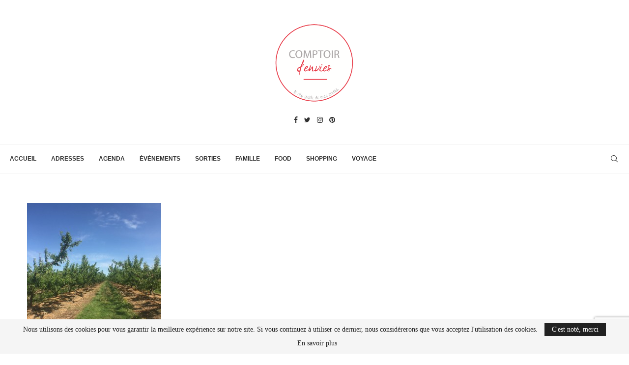

--- FILE ---
content_type: text/html; charset=UTF-8
request_url: https://www.comptoirdenvies.com/vignes-toquees-une-balade-vigneronne-et-gastronomique/vignes_toquees_costieres_nimes_2015_nelly_seiler_12/
body_size: 31924
content:
<!DOCTYPE html>
<html dir="ltr" lang="fr-FR" prefix="og: https://ogp.me/ns#">
<head>
    <meta charset="UTF-8">
    <meta http-equiv="X-UA-Compatible" content="IE=edge">
    <meta name="viewport" content="width=device-width, initial-scale=1">
    <link rel="profile" href="http://gmpg.org/xfn/11"/>
	        <link rel="shortcut icon" href="https://www.comptoirdenvies.com/wp-content/uploads/2015/06/logo-comptoirdenvies-0606_2.png"
              type="image/x-icon"/>
        <link rel="apple-touch-icon" sizes="180x180" href="https://www.comptoirdenvies.com/wp-content/uploads/2015/06/logo-comptoirdenvies-0606_2.png">
	    <link rel="alternate" type="application/rss+xml" title="Comptoir d&#039;Envies RSS Feed"
          href="https://www.comptoirdenvies.com/feed/"/>
    <link rel="alternate" type="application/atom+xml" title="Comptoir d&#039;Envies Atom Feed"
          href="https://www.comptoirdenvies.com/feed/atom/"/>
    <link rel="pingback" href="https://www.comptoirdenvies.com/xmlrpc.php"/>
    <!--[if lt IE 9]>
	<script src="https://www.comptoirdenvies.com/wp-content/themes/soledad/js/html5.js"></script>
	<![endif]-->
	<title>VIGNES_TOQUEES_COSTIERES_NIMES_2015_NELLY_SEILER_12 | Comptoir d'Envies</title>
		<style>
			.penci-library-modal-btn {
				margin-left: 5px;
				background: #33ad67;
				vertical-align: top;
				font-size: 0 !important;
			}

			.penci-library-modal-btn:before {
				content: '';
				width: 16px;
				height: 16px;
				background-image: url('https://www.comptoirdenvies.com/wp-content/themes/soledad/images/penci-icon.png');
				background-position: center;
				background-size: contain;
				background-repeat: no-repeat;
			}

			#penci-library-modal .penci-elementor-template-library-template-name {
				text-align: right;
				flex: 1 0 0%;
			}
		</style>
	
		<!-- All in One SEO 4.9.3 - aioseo.com -->
	<meta name="robots" content="max-image-preview:large" />
	<meta name="author" content="Nelly"/>
	<link rel="canonical" href="https://www.comptoirdenvies.com/vignes-toquees-une-balade-vigneronne-et-gastronomique/vignes_toquees_costieres_nimes_2015_nelly_seiler_12/" />
	<meta name="generator" content="All in One SEO (AIOSEO) 4.9.3" />
		<meta property="og:locale" content="fr_FR" />
		<meta property="og:site_name" content="Comptoir d&#039;Envies |" />
		<meta property="og:type" content="article" />
		<meta property="og:title" content="VIGNES_TOQUEES_COSTIERES_NIMES_2015_NELLY_SEILER_12 | Comptoir d&#039;Envies" />
		<meta property="og:url" content="https://www.comptoirdenvies.com/vignes-toquees-une-balade-vigneronne-et-gastronomique/vignes_toquees_costieres_nimes_2015_nelly_seiler_12/" />
		<meta property="article:published_time" content="2015-05-25T13:35:17+00:00" />
		<meta property="article:modified_time" content="2015-05-25T13:52:20+00:00" />
		<meta name="twitter:card" content="summary" />
		<meta name="twitter:title" content="VIGNES_TOQUEES_COSTIERES_NIMES_2015_NELLY_SEILER_12 | Comptoir d&#039;Envies" />
		<script type="application/ld+json" class="aioseo-schema">
			{"@context":"https:\/\/schema.org","@graph":[{"@type":"BreadcrumbList","@id":"https:\/\/www.comptoirdenvies.com\/vignes-toquees-une-balade-vigneronne-et-gastronomique\/vignes_toquees_costieres_nimes_2015_nelly_seiler_12\/#breadcrumblist","itemListElement":[{"@type":"ListItem","@id":"https:\/\/www.comptoirdenvies.com#listItem","position":1,"name":"Accueil","item":"https:\/\/www.comptoirdenvies.com","nextItem":{"@type":"ListItem","@id":"https:\/\/www.comptoirdenvies.com\/vignes-toquees-une-balade-vigneronne-et-gastronomique\/vignes_toquees_costieres_nimes_2015_nelly_seiler_12\/#listItem","name":"VIGNES_TOQUEES_COSTIERES_NIMES_2015_NELLY_SEILER_12"}},{"@type":"ListItem","@id":"https:\/\/www.comptoirdenvies.com\/vignes-toquees-une-balade-vigneronne-et-gastronomique\/vignes_toquees_costieres_nimes_2015_nelly_seiler_12\/#listItem","position":2,"name":"VIGNES_TOQUEES_COSTIERES_NIMES_2015_NELLY_SEILER_12","previousItem":{"@type":"ListItem","@id":"https:\/\/www.comptoirdenvies.com#listItem","name":"Accueil"}}]},{"@type":"ItemPage","@id":"https:\/\/www.comptoirdenvies.com\/vignes-toquees-une-balade-vigneronne-et-gastronomique\/vignes_toquees_costieres_nimes_2015_nelly_seiler_12\/#itempage","url":"https:\/\/www.comptoirdenvies.com\/vignes-toquees-une-balade-vigneronne-et-gastronomique\/vignes_toquees_costieres_nimes_2015_nelly_seiler_12\/","name":"VIGNES_TOQUEES_COSTIERES_NIMES_2015_NELLY_SEILER_12 | Comptoir d'Envies","inLanguage":"fr-FR","isPartOf":{"@id":"https:\/\/www.comptoirdenvies.com\/#website"},"breadcrumb":{"@id":"https:\/\/www.comptoirdenvies.com\/vignes-toquees-une-balade-vigneronne-et-gastronomique\/vignes_toquees_costieres_nimes_2015_nelly_seiler_12\/#breadcrumblist"},"author":{"@id":"https:\/\/www.comptoirdenvies.com\/author\/nelly\/#author"},"creator":{"@id":"https:\/\/www.comptoirdenvies.com\/author\/nelly\/#author"},"datePublished":"2015-05-25T13:35:17+02:00","dateModified":"2015-05-25T13:52:20+02:00"},{"@type":"Organization","@id":"https:\/\/www.comptoirdenvies.com\/#organization","name":"Comptoir d'Envies","url":"https:\/\/www.comptoirdenvies.com\/"},{"@type":"Person","@id":"https:\/\/www.comptoirdenvies.com\/author\/nelly\/#author","url":"https:\/\/www.comptoirdenvies.com\/author\/nelly\/","name":"Nelly","image":{"@type":"ImageObject","@id":"https:\/\/www.comptoirdenvies.com\/vignes-toquees-une-balade-vigneronne-et-gastronomique\/vignes_toquees_costieres_nimes_2015_nelly_seiler_12\/#authorImage","url":"https:\/\/secure.gravatar.com\/avatar\/5250a6965f58a615780d69eb46c0ba89783a3eb8ec47ef87755c144666d79b44?s=96&d=mm&r=g","width":96,"height":96,"caption":"Nelly"}},{"@type":"WebSite","@id":"https:\/\/www.comptoirdenvies.com\/#website","url":"https:\/\/www.comptoirdenvies.com\/","name":"Comptoir d'Envies","inLanguage":"fr-FR","publisher":{"@id":"https:\/\/www.comptoirdenvies.com\/#organization"}}]}
		</script>
		<!-- All in One SEO -->

<link rel='dns-prefetch' href='//www.googletagmanager.com' />
<link rel="alternate" type="application/rss+xml" title="Comptoir d&#039;Envies &raquo; Flux" href="https://www.comptoirdenvies.com/feed/" />
<link rel="alternate" type="application/rss+xml" title="Comptoir d&#039;Envies &raquo; Flux des commentaires" href="https://www.comptoirdenvies.com/comments/feed/" />
<link rel="alternate" type="text/calendar" title="Comptoir d&#039;Envies &raquo; Flux iCal" href="https://www.comptoirdenvies.com/events/?ical=1" />
<link rel="alternate" type="application/rss+xml" title="Comptoir d&#039;Envies &raquo; VIGNES_TOQUEES_COSTIERES_NIMES_2015_NELLY_SEILER_12 Flux des commentaires" href="https://www.comptoirdenvies.com/vignes-toquees-une-balade-vigneronne-et-gastronomique/vignes_toquees_costieres_nimes_2015_nelly_seiler_12/feed/" />
<link rel="alternate" title="oEmbed (JSON)" type="application/json+oembed" href="https://www.comptoirdenvies.com/wp-json/oembed/1.0/embed?url=https%3A%2F%2Fwww.comptoirdenvies.com%2Fvignes-toquees-une-balade-vigneronne-et-gastronomique%2Fvignes_toquees_costieres_nimes_2015_nelly_seiler_12%2F" />
<link rel="alternate" title="oEmbed (XML)" type="text/xml+oembed" href="https://www.comptoirdenvies.com/wp-json/oembed/1.0/embed?url=https%3A%2F%2Fwww.comptoirdenvies.com%2Fvignes-toquees-une-balade-vigneronne-et-gastronomique%2Fvignes_toquees_costieres_nimes_2015_nelly_seiler_12%2F&#038;format=xml" />
		<!-- This site uses the Google Analytics by ExactMetrics plugin v7.10.0 - Using Analytics tracking - https://www.exactmetrics.com/ -->
							<script
				src="//www.googletagmanager.com/gtag/js?id=UA-63575197-1"  data-cfasync="false" data-wpfc-render="false" type="text/javascript" async></script>
			<script data-cfasync="false" data-wpfc-render="false" type="text/javascript">
				var em_version = '7.10.0';
				var em_track_user = true;
				var em_no_track_reason = '';
				
								var disableStrs = [
															'ga-disable-UA-63575197-1',
									];

				/* Function to detect opted out users */
				function __gtagTrackerIsOptedOut() {
					for (var index = 0; index < disableStrs.length; index++) {
						if (document.cookie.indexOf(disableStrs[index] + '=true') > -1) {
							return true;
						}
					}

					return false;
				}

				/* Disable tracking if the opt-out cookie exists. */
				if (__gtagTrackerIsOptedOut()) {
					for (var index = 0; index < disableStrs.length; index++) {
						window[disableStrs[index]] = true;
					}
				}

				/* Opt-out function */
				function __gtagTrackerOptout() {
					for (var index = 0; index < disableStrs.length; index++) {
						document.cookie = disableStrs[index] + '=true; expires=Thu, 31 Dec 2099 23:59:59 UTC; path=/';
						window[disableStrs[index]] = true;
					}
				}

				if ('undefined' === typeof gaOptout) {
					function gaOptout() {
						__gtagTrackerOptout();
					}
				}
								window.dataLayer = window.dataLayer || [];

				window.ExactMetricsDualTracker = {
					helpers: {},
					trackers: {},
				};
				if (em_track_user) {
					function __gtagDataLayer() {
						dataLayer.push(arguments);
					}

					function __gtagTracker(type, name, parameters) {
						if (!parameters) {
							parameters = {};
						}

						if (parameters.send_to) {
							__gtagDataLayer.apply(null, arguments);
							return;
						}

						if (type === 'event') {
							
														parameters.send_to = exactmetrics_frontend.ua;
							__gtagDataLayer(type, name, parameters);
													} else {
							__gtagDataLayer.apply(null, arguments);
						}
					}

					__gtagTracker('js', new Date());
					__gtagTracker('set', {
						'developer_id.dNDMyYj': true,
											});
															__gtagTracker('config', 'UA-63575197-1', {"forceSSL":"true"} );
										window.gtag = __gtagTracker;										(function () {
						/* https://developers.google.com/analytics/devguides/collection/analyticsjs/ */
						/* ga and __gaTracker compatibility shim. */
						var noopfn = function () {
							return null;
						};
						var newtracker = function () {
							return new Tracker();
						};
						var Tracker = function () {
							return null;
						};
						var p = Tracker.prototype;
						p.get = noopfn;
						p.set = noopfn;
						p.send = function () {
							var args = Array.prototype.slice.call(arguments);
							args.unshift('send');
							__gaTracker.apply(null, args);
						};
						var __gaTracker = function () {
							var len = arguments.length;
							if (len === 0) {
								return;
							}
							var f = arguments[len - 1];
							if (typeof f !== 'object' || f === null || typeof f.hitCallback !== 'function') {
								if ('send' === arguments[0]) {
									var hitConverted, hitObject = false, action;
									if ('event' === arguments[1]) {
										if ('undefined' !== typeof arguments[3]) {
											hitObject = {
												'eventAction': arguments[3],
												'eventCategory': arguments[2],
												'eventLabel': arguments[4],
												'value': arguments[5] ? arguments[5] : 1,
											}
										}
									}
									if ('pageview' === arguments[1]) {
										if ('undefined' !== typeof arguments[2]) {
											hitObject = {
												'eventAction': 'page_view',
												'page_path': arguments[2],
											}
										}
									}
									if (typeof arguments[2] === 'object') {
										hitObject = arguments[2];
									}
									if (typeof arguments[5] === 'object') {
										Object.assign(hitObject, arguments[5]);
									}
									if ('undefined' !== typeof arguments[1].hitType) {
										hitObject = arguments[1];
										if ('pageview' === hitObject.hitType) {
											hitObject.eventAction = 'page_view';
										}
									}
									if (hitObject) {
										action = 'timing' === arguments[1].hitType ? 'timing_complete' : hitObject.eventAction;
										hitConverted = mapArgs(hitObject);
										__gtagTracker('event', action, hitConverted);
									}
								}
								return;
							}

							function mapArgs(args) {
								var arg, hit = {};
								var gaMap = {
									'eventCategory': 'event_category',
									'eventAction': 'event_action',
									'eventLabel': 'event_label',
									'eventValue': 'event_value',
									'nonInteraction': 'non_interaction',
									'timingCategory': 'event_category',
									'timingVar': 'name',
									'timingValue': 'value',
									'timingLabel': 'event_label',
									'page': 'page_path',
									'location': 'page_location',
									'title': 'page_title',
								};
								for (arg in args) {
																		if (!(!args.hasOwnProperty(arg) || !gaMap.hasOwnProperty(arg))) {
										hit[gaMap[arg]] = args[arg];
									} else {
										hit[arg] = args[arg];
									}
								}
								return hit;
							}

							try {
								f.hitCallback();
							} catch (ex) {
							}
						};
						__gaTracker.create = newtracker;
						__gaTracker.getByName = newtracker;
						__gaTracker.getAll = function () {
							return [];
						};
						__gaTracker.remove = noopfn;
						__gaTracker.loaded = true;
						window['__gaTracker'] = __gaTracker;
					})();
									} else {
										console.log("");
					(function () {
						function __gtagTracker() {
							return null;
						}

						window['__gtagTracker'] = __gtagTracker;
						window['gtag'] = __gtagTracker;
					})();
									}
			</script>
				<!-- / Google Analytics by ExactMetrics -->
		<style id='wp-img-auto-sizes-contain-inline-css' type='text/css'>
img:is([sizes=auto i],[sizes^="auto," i]){contain-intrinsic-size:3000px 1500px}
/*# sourceURL=wp-img-auto-sizes-contain-inline-css */
</style>
<link rel='stylesheet' id='validate-engine-css-css' href='https://www.comptoirdenvies.com/wp-content/plugins/wysija-newsletters/css/validationEngine.jquery.css?ver=2.22' type='text/css' media='all' />
<link rel='stylesheet' id='sbi_styles-css' href='https://www.comptoirdenvies.com/wp-content/plugins/instagram-feed/css/sbi-styles.min.css?ver=6.10.0' type='text/css' media='all' />
<style id='wp-emoji-styles-inline-css' type='text/css'>

	img.wp-smiley, img.emoji {
		display: inline !important;
		border: none !important;
		box-shadow: none !important;
		height: 1em !important;
		width: 1em !important;
		margin: 0 0.07em !important;
		vertical-align: -0.1em !important;
		background: none !important;
		padding: 0 !important;
	}
/*# sourceURL=wp-emoji-styles-inline-css */
</style>
<link rel='stylesheet' id='wp-block-library-css' href='https://www.comptoirdenvies.com/wp-includes/css/dist/block-library/style.min.css?ver=6.9' type='text/css' media='all' />
<style id='wp-block-library-theme-inline-css' type='text/css'>
.wp-block-audio :where(figcaption){color:#555;font-size:13px;text-align:center}.is-dark-theme .wp-block-audio :where(figcaption){color:#ffffffa6}.wp-block-audio{margin:0 0 1em}.wp-block-code{border:1px solid #ccc;border-radius:4px;font-family:Menlo,Consolas,monaco,monospace;padding:.8em 1em}.wp-block-embed :where(figcaption){color:#555;font-size:13px;text-align:center}.is-dark-theme .wp-block-embed :where(figcaption){color:#ffffffa6}.wp-block-embed{margin:0 0 1em}.blocks-gallery-caption{color:#555;font-size:13px;text-align:center}.is-dark-theme .blocks-gallery-caption{color:#ffffffa6}:root :where(.wp-block-image figcaption){color:#555;font-size:13px;text-align:center}.is-dark-theme :root :where(.wp-block-image figcaption){color:#ffffffa6}.wp-block-image{margin:0 0 1em}.wp-block-pullquote{border-bottom:4px solid;border-top:4px solid;color:currentColor;margin-bottom:1.75em}.wp-block-pullquote :where(cite),.wp-block-pullquote :where(footer),.wp-block-pullquote__citation{color:currentColor;font-size:.8125em;font-style:normal;text-transform:uppercase}.wp-block-quote{border-left:.25em solid;margin:0 0 1.75em;padding-left:1em}.wp-block-quote cite,.wp-block-quote footer{color:currentColor;font-size:.8125em;font-style:normal;position:relative}.wp-block-quote:where(.has-text-align-right){border-left:none;border-right:.25em solid;padding-left:0;padding-right:1em}.wp-block-quote:where(.has-text-align-center){border:none;padding-left:0}.wp-block-quote.is-large,.wp-block-quote.is-style-large,.wp-block-quote:where(.is-style-plain){border:none}.wp-block-search .wp-block-search__label{font-weight:700}.wp-block-search__button{border:1px solid #ccc;padding:.375em .625em}:where(.wp-block-group.has-background){padding:1.25em 2.375em}.wp-block-separator.has-css-opacity{opacity:.4}.wp-block-separator{border:none;border-bottom:2px solid;margin-left:auto;margin-right:auto}.wp-block-separator.has-alpha-channel-opacity{opacity:1}.wp-block-separator:not(.is-style-wide):not(.is-style-dots){width:100px}.wp-block-separator.has-background:not(.is-style-dots){border-bottom:none;height:1px}.wp-block-separator.has-background:not(.is-style-wide):not(.is-style-dots){height:2px}.wp-block-table{margin:0 0 1em}.wp-block-table td,.wp-block-table th{word-break:normal}.wp-block-table :where(figcaption){color:#555;font-size:13px;text-align:center}.is-dark-theme .wp-block-table :where(figcaption){color:#ffffffa6}.wp-block-video :where(figcaption){color:#555;font-size:13px;text-align:center}.is-dark-theme .wp-block-video :where(figcaption){color:#ffffffa6}.wp-block-video{margin:0 0 1em}:root :where(.wp-block-template-part.has-background){margin-bottom:0;margin-top:0;padding:1.25em 2.375em}
/*# sourceURL=/wp-includes/css/dist/block-library/theme.min.css */
</style>
<style id='classic-theme-styles-inline-css' type='text/css'>
/*! This file is auto-generated */
.wp-block-button__link{color:#fff;background-color:#32373c;border-radius:9999px;box-shadow:none;text-decoration:none;padding:calc(.667em + 2px) calc(1.333em + 2px);font-size:1.125em}.wp-block-file__button{background:#32373c;color:#fff;text-decoration:none}
/*# sourceURL=/wp-includes/css/classic-themes.min.css */
</style>
<link rel='stylesheet' id='aioseo/css/src/vue/standalone/blocks/table-of-contents/global.scss-css' href='https://www.comptoirdenvies.com/wp-content/plugins/all-in-one-seo-pack/dist/Lite/assets/css/table-of-contents/global.e90f6d47.css?ver=4.9.3' type='text/css' media='all' />
<style id='global-styles-inline-css' type='text/css'>
:root{--wp--preset--aspect-ratio--square: 1;--wp--preset--aspect-ratio--4-3: 4/3;--wp--preset--aspect-ratio--3-4: 3/4;--wp--preset--aspect-ratio--3-2: 3/2;--wp--preset--aspect-ratio--2-3: 2/3;--wp--preset--aspect-ratio--16-9: 16/9;--wp--preset--aspect-ratio--9-16: 9/16;--wp--preset--color--black: #000000;--wp--preset--color--cyan-bluish-gray: #abb8c3;--wp--preset--color--white: #ffffff;--wp--preset--color--pale-pink: #f78da7;--wp--preset--color--vivid-red: #cf2e2e;--wp--preset--color--luminous-vivid-orange: #ff6900;--wp--preset--color--luminous-vivid-amber: #fcb900;--wp--preset--color--light-green-cyan: #7bdcb5;--wp--preset--color--vivid-green-cyan: #00d084;--wp--preset--color--pale-cyan-blue: #8ed1fc;--wp--preset--color--vivid-cyan-blue: #0693e3;--wp--preset--color--vivid-purple: #9b51e0;--wp--preset--gradient--vivid-cyan-blue-to-vivid-purple: linear-gradient(135deg,rgb(6,147,227) 0%,rgb(155,81,224) 100%);--wp--preset--gradient--light-green-cyan-to-vivid-green-cyan: linear-gradient(135deg,rgb(122,220,180) 0%,rgb(0,208,130) 100%);--wp--preset--gradient--luminous-vivid-amber-to-luminous-vivid-orange: linear-gradient(135deg,rgb(252,185,0) 0%,rgb(255,105,0) 100%);--wp--preset--gradient--luminous-vivid-orange-to-vivid-red: linear-gradient(135deg,rgb(255,105,0) 0%,rgb(207,46,46) 100%);--wp--preset--gradient--very-light-gray-to-cyan-bluish-gray: linear-gradient(135deg,rgb(238,238,238) 0%,rgb(169,184,195) 100%);--wp--preset--gradient--cool-to-warm-spectrum: linear-gradient(135deg,rgb(74,234,220) 0%,rgb(151,120,209) 20%,rgb(207,42,186) 40%,rgb(238,44,130) 60%,rgb(251,105,98) 80%,rgb(254,248,76) 100%);--wp--preset--gradient--blush-light-purple: linear-gradient(135deg,rgb(255,206,236) 0%,rgb(152,150,240) 100%);--wp--preset--gradient--blush-bordeaux: linear-gradient(135deg,rgb(254,205,165) 0%,rgb(254,45,45) 50%,rgb(107,0,62) 100%);--wp--preset--gradient--luminous-dusk: linear-gradient(135deg,rgb(255,203,112) 0%,rgb(199,81,192) 50%,rgb(65,88,208) 100%);--wp--preset--gradient--pale-ocean: linear-gradient(135deg,rgb(255,245,203) 0%,rgb(182,227,212) 50%,rgb(51,167,181) 100%);--wp--preset--gradient--electric-grass: linear-gradient(135deg,rgb(202,248,128) 0%,rgb(113,206,126) 100%);--wp--preset--gradient--midnight: linear-gradient(135deg,rgb(2,3,129) 0%,rgb(40,116,252) 100%);--wp--preset--font-size--small: 12px;--wp--preset--font-size--medium: 20px;--wp--preset--font-size--large: 32px;--wp--preset--font-size--x-large: 42px;--wp--preset--font-size--normal: 14px;--wp--preset--font-size--huge: 42px;--wp--preset--spacing--20: 0.44rem;--wp--preset--spacing--30: 0.67rem;--wp--preset--spacing--40: 1rem;--wp--preset--spacing--50: 1.5rem;--wp--preset--spacing--60: 2.25rem;--wp--preset--spacing--70: 3.38rem;--wp--preset--spacing--80: 5.06rem;--wp--preset--shadow--natural: 6px 6px 9px rgba(0, 0, 0, 0.2);--wp--preset--shadow--deep: 12px 12px 50px rgba(0, 0, 0, 0.4);--wp--preset--shadow--sharp: 6px 6px 0px rgba(0, 0, 0, 0.2);--wp--preset--shadow--outlined: 6px 6px 0px -3px rgb(255, 255, 255), 6px 6px rgb(0, 0, 0);--wp--preset--shadow--crisp: 6px 6px 0px rgb(0, 0, 0);}:where(.is-layout-flex){gap: 0.5em;}:where(.is-layout-grid){gap: 0.5em;}body .is-layout-flex{display: flex;}.is-layout-flex{flex-wrap: wrap;align-items: center;}.is-layout-flex > :is(*, div){margin: 0;}body .is-layout-grid{display: grid;}.is-layout-grid > :is(*, div){margin: 0;}:where(.wp-block-columns.is-layout-flex){gap: 2em;}:where(.wp-block-columns.is-layout-grid){gap: 2em;}:where(.wp-block-post-template.is-layout-flex){gap: 1.25em;}:where(.wp-block-post-template.is-layout-grid){gap: 1.25em;}.has-black-color{color: var(--wp--preset--color--black) !important;}.has-cyan-bluish-gray-color{color: var(--wp--preset--color--cyan-bluish-gray) !important;}.has-white-color{color: var(--wp--preset--color--white) !important;}.has-pale-pink-color{color: var(--wp--preset--color--pale-pink) !important;}.has-vivid-red-color{color: var(--wp--preset--color--vivid-red) !important;}.has-luminous-vivid-orange-color{color: var(--wp--preset--color--luminous-vivid-orange) !important;}.has-luminous-vivid-amber-color{color: var(--wp--preset--color--luminous-vivid-amber) !important;}.has-light-green-cyan-color{color: var(--wp--preset--color--light-green-cyan) !important;}.has-vivid-green-cyan-color{color: var(--wp--preset--color--vivid-green-cyan) !important;}.has-pale-cyan-blue-color{color: var(--wp--preset--color--pale-cyan-blue) !important;}.has-vivid-cyan-blue-color{color: var(--wp--preset--color--vivid-cyan-blue) !important;}.has-vivid-purple-color{color: var(--wp--preset--color--vivid-purple) !important;}.has-black-background-color{background-color: var(--wp--preset--color--black) !important;}.has-cyan-bluish-gray-background-color{background-color: var(--wp--preset--color--cyan-bluish-gray) !important;}.has-white-background-color{background-color: var(--wp--preset--color--white) !important;}.has-pale-pink-background-color{background-color: var(--wp--preset--color--pale-pink) !important;}.has-vivid-red-background-color{background-color: var(--wp--preset--color--vivid-red) !important;}.has-luminous-vivid-orange-background-color{background-color: var(--wp--preset--color--luminous-vivid-orange) !important;}.has-luminous-vivid-amber-background-color{background-color: var(--wp--preset--color--luminous-vivid-amber) !important;}.has-light-green-cyan-background-color{background-color: var(--wp--preset--color--light-green-cyan) !important;}.has-vivid-green-cyan-background-color{background-color: var(--wp--preset--color--vivid-green-cyan) !important;}.has-pale-cyan-blue-background-color{background-color: var(--wp--preset--color--pale-cyan-blue) !important;}.has-vivid-cyan-blue-background-color{background-color: var(--wp--preset--color--vivid-cyan-blue) !important;}.has-vivid-purple-background-color{background-color: var(--wp--preset--color--vivid-purple) !important;}.has-black-border-color{border-color: var(--wp--preset--color--black) !important;}.has-cyan-bluish-gray-border-color{border-color: var(--wp--preset--color--cyan-bluish-gray) !important;}.has-white-border-color{border-color: var(--wp--preset--color--white) !important;}.has-pale-pink-border-color{border-color: var(--wp--preset--color--pale-pink) !important;}.has-vivid-red-border-color{border-color: var(--wp--preset--color--vivid-red) !important;}.has-luminous-vivid-orange-border-color{border-color: var(--wp--preset--color--luminous-vivid-orange) !important;}.has-luminous-vivid-amber-border-color{border-color: var(--wp--preset--color--luminous-vivid-amber) !important;}.has-light-green-cyan-border-color{border-color: var(--wp--preset--color--light-green-cyan) !important;}.has-vivid-green-cyan-border-color{border-color: var(--wp--preset--color--vivid-green-cyan) !important;}.has-pale-cyan-blue-border-color{border-color: var(--wp--preset--color--pale-cyan-blue) !important;}.has-vivid-cyan-blue-border-color{border-color: var(--wp--preset--color--vivid-cyan-blue) !important;}.has-vivid-purple-border-color{border-color: var(--wp--preset--color--vivid-purple) !important;}.has-vivid-cyan-blue-to-vivid-purple-gradient-background{background: var(--wp--preset--gradient--vivid-cyan-blue-to-vivid-purple) !important;}.has-light-green-cyan-to-vivid-green-cyan-gradient-background{background: var(--wp--preset--gradient--light-green-cyan-to-vivid-green-cyan) !important;}.has-luminous-vivid-amber-to-luminous-vivid-orange-gradient-background{background: var(--wp--preset--gradient--luminous-vivid-amber-to-luminous-vivid-orange) !important;}.has-luminous-vivid-orange-to-vivid-red-gradient-background{background: var(--wp--preset--gradient--luminous-vivid-orange-to-vivid-red) !important;}.has-very-light-gray-to-cyan-bluish-gray-gradient-background{background: var(--wp--preset--gradient--very-light-gray-to-cyan-bluish-gray) !important;}.has-cool-to-warm-spectrum-gradient-background{background: var(--wp--preset--gradient--cool-to-warm-spectrum) !important;}.has-blush-light-purple-gradient-background{background: var(--wp--preset--gradient--blush-light-purple) !important;}.has-blush-bordeaux-gradient-background{background: var(--wp--preset--gradient--blush-bordeaux) !important;}.has-luminous-dusk-gradient-background{background: var(--wp--preset--gradient--luminous-dusk) !important;}.has-pale-ocean-gradient-background{background: var(--wp--preset--gradient--pale-ocean) !important;}.has-electric-grass-gradient-background{background: var(--wp--preset--gradient--electric-grass) !important;}.has-midnight-gradient-background{background: var(--wp--preset--gradient--midnight) !important;}.has-small-font-size{font-size: var(--wp--preset--font-size--small) !important;}.has-medium-font-size{font-size: var(--wp--preset--font-size--medium) !important;}.has-large-font-size{font-size: var(--wp--preset--font-size--large) !important;}.has-x-large-font-size{font-size: var(--wp--preset--font-size--x-large) !important;}
:where(.wp-block-post-template.is-layout-flex){gap: 1.25em;}:where(.wp-block-post-template.is-layout-grid){gap: 1.25em;}
:where(.wp-block-term-template.is-layout-flex){gap: 1.25em;}:where(.wp-block-term-template.is-layout-grid){gap: 1.25em;}
:where(.wp-block-columns.is-layout-flex){gap: 2em;}:where(.wp-block-columns.is-layout-grid){gap: 2em;}
:root :where(.wp-block-pullquote){font-size: 1.5em;line-height: 1.6;}
/*# sourceURL=global-styles-inline-css */
</style>
<link rel='stylesheet' id='contact-form-7-css' href='https://www.comptoirdenvies.com/wp-content/plugins/contact-form-7/includes/css/styles.css?ver=6.1.4' type='text/css' media='all' />
<link rel='stylesheet' id='finalTilesGallery_stylesheet-css' href='https://www.comptoirdenvies.com/wp-content/plugins/final-tiles-grid-gallery-lite/scripts/ftg.css?ver=3.6.11' type='text/css' media='all' />
<link rel='stylesheet' id='fontawesome_stylesheet-css' href='https://www.comptoirdenvies.com/wp-content/plugins/final-tiles-grid-gallery-lite/fonts/font-awesome/css/font-awesome.min.css?ver=6.9' type='text/css' media='all' />
<link rel='stylesheet' id='SFSImainCss-css' href='https://www.comptoirdenvies.com/wp-content/plugins/ultimate-social-media-icons/css/sfsi-style.css?ver=2.9.6' type='text/css' media='all' />
<link rel='stylesheet' id='tribe-events-v2-single-skeleton-css' href='https://www.comptoirdenvies.com/wp-content/plugins/the-events-calendar/build/css/tribe-events-single-skeleton.css?ver=6.15.15' type='text/css' media='all' />
<link rel='stylesheet' id='tribe-events-v2-single-skeleton-full-css' href='https://www.comptoirdenvies.com/wp-content/plugins/the-events-calendar/build/css/tribe-events-single-full.css?ver=6.15.15' type='text/css' media='all' />
<link rel='stylesheet' id='tec-events-elementor-widgets-base-styles-css' href='https://www.comptoirdenvies.com/wp-content/plugins/the-events-calendar/build/css/integrations/plugins/elementor/widgets/widget-base.css?ver=6.15.15' type='text/css' media='all' />
<link rel='stylesheet' id='penci-main-style-css' href='https://www.comptoirdenvies.com/wp-content/themes/soledad/main.css?ver=8.1.2' type='text/css' media='all' />
<link rel='stylesheet' id='penci-font-awesomeold-css' href='https://www.comptoirdenvies.com/wp-content/themes/soledad/css/font-awesome.4.7.0.swap.min.css?ver=4.7.0' type='text/css' media='all' />
<link rel='stylesheet' id='penci_icon-css' href='https://www.comptoirdenvies.com/wp-content/themes/soledad/css/penci-icon.css?ver=8.1.2' type='text/css' media='all' />
<link rel='stylesheet' id='penci_style-css' href='https://www.comptoirdenvies.com/wp-content/themes/soledad/style.css?ver=8.1.2' type='text/css' media='all' />
<link rel='stylesheet' id='penci_social_counter-css' href='https://www.comptoirdenvies.com/wp-content/themes/soledad/css/social-counter.css?ver=8.1.2' type='text/css' media='all' />
<link rel='stylesheet' id='elementor-icons-css' href='https://www.comptoirdenvies.com/wp-content/plugins/elementor/assets/lib/eicons/css/elementor-icons.min.css?ver=5.47.0' type='text/css' media='all' />
<link rel='stylesheet' id='elementor-frontend-css' href='https://www.comptoirdenvies.com/wp-content/plugins/elementor/assets/css/frontend.min.css?ver=3.35.0' type='text/css' media='all' />
<link rel='stylesheet' id='elementor-post-1122-css' href='https://www.comptoirdenvies.com/wp-content/uploads/elementor/css/post-1122.css?ver=1770087237' type='text/css' media='all' />
<link rel='stylesheet' id='sbistyles-css' href='https://www.comptoirdenvies.com/wp-content/plugins/instagram-feed/css/sbi-styles.min.css?ver=6.10.0' type='text/css' media='all' />
<link rel='stylesheet' id='slb_core-css' href='https://www.comptoirdenvies.com/wp-content/plugins/simple-lightbox/client/css/app.css?ver=2.9.4' type='text/css' media='all' />
<link rel='stylesheet' id='heateor_sss_frontend_css-css' href='https://www.comptoirdenvies.com/wp-content/plugins/sassy-social-share/public/css/sassy-social-share-public.css?ver=3.3.79' type='text/css' media='all' />
<style id='heateor_sss_frontend_css-inline-css' type='text/css'>
.heateor_sss_button_instagram span.heateor_sss_svg,a.heateor_sss_instagram span.heateor_sss_svg{background:radial-gradient(circle at 30% 107%,#fdf497 0,#fdf497 5%,#fd5949 45%,#d6249f 60%,#285aeb 90%)}.heateor_sss_horizontal_sharing .heateor_sss_svg,.heateor_sss_standard_follow_icons_container .heateor_sss_svg{color:#fff;border-width:0px;border-style:solid;border-color:transparent}.heateor_sss_horizontal_sharing .heateorSssTCBackground{color:#666}.heateor_sss_horizontal_sharing span.heateor_sss_svg:hover,.heateor_sss_standard_follow_icons_container span.heateor_sss_svg:hover{border-color:transparent;}.heateor_sss_vertical_sharing span.heateor_sss_svg,.heateor_sss_floating_follow_icons_container span.heateor_sss_svg{color:#fff;border-width:0px;border-style:solid;border-color:transparent;}.heateor_sss_vertical_sharing .heateorSssTCBackground{color:#666;}.heateor_sss_vertical_sharing span.heateor_sss_svg:hover,.heateor_sss_floating_follow_icons_container span.heateor_sss_svg:hover{border-color:transparent;}div.heateor_sss_horizontal_sharing .heateor_sss_square_count{float:right;margin:0 8px;line-height:35px;}@media screen and (max-width:783px) {.heateor_sss_vertical_sharing{display:none!important}}
/*# sourceURL=heateor_sss_frontend_css-inline-css */
</style>
<link rel='stylesheet' id='elementor-gf-local-roboto-css' href='https://www.comptoirdenvies.com/wp-content/uploads/elementor/google-fonts/css/roboto.css?ver=1742223175' type='text/css' media='all' />
<link rel='stylesheet' id='elementor-gf-local-robotoslab-css' href='https://www.comptoirdenvies.com/wp-content/uploads/elementor/google-fonts/css/robotoslab.css?ver=1742223177' type='text/css' media='all' />
<script type="text/javascript" src="https://www.comptoirdenvies.com/wp-content/plugins/google-analytics-dashboard-for-wp/assets/js/frontend-gtag.min.js?ver=7.10.0" id="exactmetrics-frontend-script-js"></script>
<script data-cfasync="false" data-wpfc-render="false" type="text/javascript" id='exactmetrics-frontend-script-js-extra'>/* <![CDATA[ */
var exactmetrics_frontend = {"js_events_tracking":"true","download_extensions":"zip,mp3,mpeg,pdf,docx,pptx,xlsx,rar","inbound_paths":"[{\"path\":\"\\\/go\\\/\",\"label\":\"affiliate\"},{\"path\":\"\\\/recommend\\\/\",\"label\":\"affiliate\"}]","home_url":"https:\/\/www.comptoirdenvies.com","hash_tracking":"false","ua":"UA-63575197-1","v4_id":""};/* ]]> */
</script>
<script type="text/javascript" src="https://www.comptoirdenvies.com/wp-includes/js/jquery/jquery.min.js?ver=3.7.1" id="jquery-core-js"></script>
<script type="text/javascript" src="https://www.comptoirdenvies.com/wp-includes/js/jquery/jquery-migrate.min.js?ver=3.4.1" id="jquery-migrate-js"></script>

<!-- Extrait de code de la balise Google (gtag.js) ajouté par Site Kit -->
<!-- Extrait Google Analytics ajouté par Site Kit -->
<script type="text/javascript" src="https://www.googletagmanager.com/gtag/js?id=G-4Q5QDHY9V4" id="google_gtagjs-js" async></script>
<script type="text/javascript" id="google_gtagjs-js-after">
/* <![CDATA[ */
window.dataLayer = window.dataLayer || [];function gtag(){dataLayer.push(arguments);}
gtag("set","linker",{"domains":["www.comptoirdenvies.com"]});
gtag("js", new Date());
gtag("set", "developer_id.dZTNiMT", true);
gtag("config", "G-4Q5QDHY9V4");
//# sourceURL=google_gtagjs-js-after
/* ]]> */
</script>
<link rel="https://api.w.org/" href="https://www.comptoirdenvies.com/wp-json/" /><link rel="alternate" title="JSON" type="application/json" href="https://www.comptoirdenvies.com/wp-json/wp/v2/media/244" /><link rel="EditURI" type="application/rsd+xml" title="RSD" href="https://www.comptoirdenvies.com/xmlrpc.php?rsd" />
<meta name="generator" content="WordPress 6.9" />
<link rel='shortlink' href='https://www.comptoirdenvies.com/?p=244' />
<meta name="generator" content="Site Kit by Google 1.171.0" /><meta name="follow.[base64]" content="n0WpELtwhm3zg7FDfewH"/><meta name="tec-api-version" content="v1"><meta name="tec-api-origin" content="https://www.comptoirdenvies.com"><link rel="alternate" href="https://www.comptoirdenvies.com/wp-json/tribe/events/v1/" /><style id="penci-custom-style" type="text/css">body{ --pcbg-cl: #fff; --pctext-cl: #313131; --pcborder-cl: #dedede; --pcheading-cl: #313131; --pcmeta-cl: #888888; --pcaccent-cl: #6eb48c; --pcbody-font: 'PT Serif', serif; --pchead-font: 'Raleway', sans-serif; --pchead-wei: bold; } .fluid-width-video-wrapper > div { position: absolute; left: 0; right: 0; top: 0; width: 100%; height: 100%; } .penci-hide-tagupdated{ display: none !important; } .featured-area .penci-image-holder, .featured-area .penci-slider4-overlay, .featured-area .penci-slide-overlay .overlay-link, .featured-style-29 .featured-slider-overlay, .penci-slider38-overlay{ border-radius: ; -webkit-border-radius: ; } .penci-featured-content-right:before{ border-top-right-radius: ; border-bottom-right-radius: ; } .penci-flat-overlay .penci-slide-overlay .penci-mag-featured-content:before{ border-bottom-left-radius: ; border-bottom-right-radius: ; } .container-single .post-image{ border-radius: ; -webkit-border-radius: ; } .penci-mega-thumbnail .penci-image-holder{ border-radius: ; -webkit-border-radius: ; } #header .inner-header .container { padding:40px 0; } #logo a { max-width:190px; width: 100%; } @media only screen and (max-width: 960px) and (min-width: 768px){ #logo img{ max-width: 100%; } } body{ --pcaccent-cl: #ec3d49; } .penci-menuhbg-toggle:hover .lines-button:after, .penci-menuhbg-toggle:hover .penci-lines:before, .penci-menuhbg-toggle:hover .penci-lines:after,.tags-share-box.tags-share-box-s2 .post-share-plike,.penci-video_playlist .penci-playlist-title,.pencisc-column-2.penci-video_playlist .penci-video-nav .playlist-panel-item, .pencisc-column-1.penci-video_playlist .penci-video-nav .playlist-panel-item,.penci-video_playlist .penci-custom-scroll::-webkit-scrollbar-thumb, .pencisc-button, .post-entry .pencisc-button, .penci-dropcap-box, .penci-dropcap-circle, .penci-login-register input[type="submit"]:hover, .penci-ld .penci-ldin:before, .penci-ldspinner > div{ background: #ec3d49; } a, .post-entry .penci-portfolio-filter ul li a:hover, .penci-portfolio-filter ul li a:hover, .penci-portfolio-filter ul li.active a, .post-entry .penci-portfolio-filter ul li.active a, .penci-countdown .countdown-amount, .archive-box h1, .post-entry a, .container.penci-breadcrumb span a:hover, .post-entry blockquote:before, .post-entry blockquote cite, .post-entry blockquote .author, .wpb_text_column blockquote:before, .wpb_text_column blockquote cite, .wpb_text_column blockquote .author, .penci-pagination a:hover, ul.penci-topbar-menu > li a:hover, div.penci-topbar-menu > ul > li a:hover, .penci-recipe-heading a.penci-recipe-print,.penci-review-metas .penci-review-btnbuy, .main-nav-social a:hover, .widget-social .remove-circle a:hover i, .penci-recipe-index .cat > a.penci-cat-name, #bbpress-forums li.bbp-body ul.forum li.bbp-forum-info a:hover, #bbpress-forums li.bbp-body ul.topic li.bbp-topic-title a:hover, #bbpress-forums li.bbp-body ul.forum li.bbp-forum-info .bbp-forum-content a, #bbpress-forums li.bbp-body ul.topic p.bbp-topic-meta a, #bbpress-forums .bbp-breadcrumb a:hover, #bbpress-forums .bbp-forum-freshness a:hover, #bbpress-forums .bbp-topic-freshness a:hover, #buddypress ul.item-list li div.item-title a, #buddypress ul.item-list li h4 a, #buddypress .activity-header a:first-child, #buddypress .comment-meta a:first-child, #buddypress .acomment-meta a:first-child, div.bbp-template-notice a:hover, .penci-menu-hbg .menu li a .indicator:hover, .penci-menu-hbg .menu li a:hover, #sidebar-nav .menu li a:hover, .penci-rlt-popup .rltpopup-meta .rltpopup-title:hover, .penci-video_playlist .penci-video-playlist-item .penci-video-title:hover, .penci_list_shortcode li:before, .penci-dropcap-box-outline, .penci-dropcap-circle-outline, .penci-dropcap-regular, .penci-dropcap-bold{ color: #ec3d49; } .penci-home-popular-post ul.slick-dots li button:hover, .penci-home-popular-post ul.slick-dots li.slick-active button, .post-entry blockquote .author span:after, .error-image:after, .error-404 .go-back-home a:after, .penci-header-signup-form, .woocommerce span.onsale, .woocommerce #respond input#submit:hover, .woocommerce a.button:hover, .woocommerce button.button:hover, .woocommerce input.button:hover, .woocommerce nav.woocommerce-pagination ul li span.current, .woocommerce div.product .entry-summary div[itemprop="description"]:before, .woocommerce div.product .entry-summary div[itemprop="description"] blockquote .author span:after, .woocommerce div.product .woocommerce-tabs #tab-description blockquote .author span:after, .woocommerce #respond input#submit.alt:hover, .woocommerce a.button.alt:hover, .woocommerce button.button.alt:hover, .woocommerce input.button.alt:hover, .pcheader-icon.shoping-cart-icon > a > span, #penci-demobar .buy-button, #penci-demobar .buy-button:hover, .penci-recipe-heading a.penci-recipe-print:hover,.penci-review-metas .penci-review-btnbuy:hover, .penci-review-process span, .penci-review-score-total, #navigation.menu-style-2 ul.menu ul.sub-menu:before, #navigation.menu-style-2 .menu ul ul.sub-menu:before, .penci-go-to-top-floating, .post-entry.blockquote-style-2 blockquote:before, #bbpress-forums #bbp-search-form .button, #bbpress-forums #bbp-search-form .button:hover, .wrapper-boxed .bbp-pagination-links span.current, #bbpress-forums #bbp_reply_submit:hover, #bbpress-forums #bbp_topic_submit:hover,#main .bbp-login-form .bbp-submit-wrapper button[type="submit"]:hover, #buddypress .dir-search input[type=submit], #buddypress .groups-members-search input[type=submit], #buddypress button:hover, #buddypress a.button:hover, #buddypress a.button:focus, #buddypress input[type=button]:hover, #buddypress input[type=reset]:hover, #buddypress ul.button-nav li a:hover, #buddypress ul.button-nav li.current a, #buddypress div.generic-button a:hover, #buddypress .comment-reply-link:hover, #buddypress input[type=submit]:hover, #buddypress div.pagination .pagination-links .current, #buddypress div.item-list-tabs ul li.selected a, #buddypress div.item-list-tabs ul li.current a, #buddypress div.item-list-tabs ul li a:hover, #buddypress table.notifications thead tr, #buddypress table.notifications-settings thead tr, #buddypress table.profile-settings thead tr, #buddypress table.profile-fields thead tr, #buddypress table.wp-profile-fields thead tr, #buddypress table.messages-notices thead tr, #buddypress table.forum thead tr, #buddypress input[type=submit] { background-color: #ec3d49; } .penci-pagination ul.page-numbers li span.current, #comments_pagination span { color: #fff; background: #ec3d49; border-color: #ec3d49; } .footer-instagram h4.footer-instagram-title > span:before, .woocommerce nav.woocommerce-pagination ul li span.current, .penci-pagination.penci-ajax-more a.penci-ajax-more-button:hover, .penci-recipe-heading a.penci-recipe-print:hover,.penci-review-metas .penci-review-btnbuy:hover, .home-featured-cat-content.style-14 .magcat-padding:before, .wrapper-boxed .bbp-pagination-links span.current, #buddypress .dir-search input[type=submit], #buddypress .groups-members-search input[type=submit], #buddypress button:hover, #buddypress a.button:hover, #buddypress a.button:focus, #buddypress input[type=button]:hover, #buddypress input[type=reset]:hover, #buddypress ul.button-nav li a:hover, #buddypress ul.button-nav li.current a, #buddypress div.generic-button a:hover, #buddypress .comment-reply-link:hover, #buddypress input[type=submit]:hover, #buddypress div.pagination .pagination-links .current, #buddypress input[type=submit], form.pc-searchform.penci-hbg-search-form input.search-input:hover, form.pc-searchform.penci-hbg-search-form input.search-input:focus, .penci-dropcap-box-outline, .penci-dropcap-circle-outline { border-color: #ec3d49; } .woocommerce .woocommerce-error, .woocommerce .woocommerce-info, .woocommerce .woocommerce-message { border-top-color: #ec3d49; } .penci-slider ol.penci-control-nav li a.penci-active, .penci-slider ol.penci-control-nav li a:hover, .penci-related-carousel .owl-dot.active span, .penci-owl-carousel-slider .owl-dot.active span{ border-color: #ec3d49; background-color: #ec3d49; } .woocommerce .woocommerce-message:before, .woocommerce form.checkout table.shop_table .order-total .amount, .woocommerce ul.products li.product .price ins, .woocommerce ul.products li.product .price, .woocommerce div.product p.price ins, .woocommerce div.product span.price ins, .woocommerce div.product p.price, .woocommerce div.product .entry-summary div[itemprop="description"] blockquote:before, .woocommerce div.product .woocommerce-tabs #tab-description blockquote:before, .woocommerce div.product .entry-summary div[itemprop="description"] blockquote cite, .woocommerce div.product .entry-summary div[itemprop="description"] blockquote .author, .woocommerce div.product .woocommerce-tabs #tab-description blockquote cite, .woocommerce div.product .woocommerce-tabs #tab-description blockquote .author, .woocommerce div.product .product_meta > span a:hover, .woocommerce div.product .woocommerce-tabs ul.tabs li.active, .woocommerce ul.cart_list li .amount, .woocommerce ul.product_list_widget li .amount, .woocommerce table.shop_table td.product-name a:hover, .woocommerce table.shop_table td.product-price span, .woocommerce table.shop_table td.product-subtotal span, .woocommerce-cart .cart-collaterals .cart_totals table td .amount, .woocommerce .woocommerce-info:before, .woocommerce div.product span.price, .penci-container-inside.penci-breadcrumb span a:hover { color: #ec3d49; } .standard-content .penci-more-link.penci-more-link-button a.more-link, .penci-readmore-btn.penci-btn-make-button a, .penci-featured-cat-seemore.penci-btn-make-button a{ background-color: #ec3d49; color: #fff; } .penci-vernav-toggle:before{ border-top-color: #ec3d49; color: #fff; } .headline-title { background-color: #ec3d49; } .headline-title.nticker-style-2:after, .headline-title.nticker-style-4:after{ border-color: #ec3d49; } #penci-login-popup:before{ opacity: ; } #navigation .menu > li > a:hover, #navigation .menu li.current-menu-item > a, #navigation .menu > li.current_page_item > a, #navigation .menu > li:hover > a, #navigation .menu > li.current-menu-ancestor > a, #navigation .menu > li.current-menu-item > a, #navigation .menu .sub-menu li a:hover, #navigation .menu .sub-menu li.current-menu-item > a, #navigation .sub-menu li:hover > a { color: #ec3d49; } #navigation ul.menu > li > a:before, #navigation .menu > ul > li > a:before { background: #ec3d49; } #navigation .penci-megamenu .penci-mega-child-categories a.cat-active, #navigation .menu .penci-megamenu .penci-mega-child-categories a:hover, #navigation .menu .penci-megamenu .penci-mega-latest-posts .penci-mega-post a:hover { color: #ec3d49; } #navigation .penci-megamenu .penci-mega-thumbnail .mega-cat-name { background: #ec3d49; } #navigation .menu .sub-menu li a:hover, #navigation .menu .sub-menu li.current-menu-item > a, #navigation .sub-menu li:hover > a { color: #ec3d49; } #navigation.menu-style-2 ul.menu ul.sub-menu:before, #navigation.menu-style-2 .menu ul ul.sub-menu:before { background-color: #ec3d49; } .penci-header-signup-form { padding-top: px; padding-bottom: px; } .header-social a:hover i, .main-nav-social a:hover, .penci-menuhbg-toggle:hover .lines-button:after, .penci-menuhbg-toggle:hover .penci-lines:before, .penci-menuhbg-toggle:hover .penci-lines:after { color: #ec3d49; } #sidebar-nav .menu li a:hover, .header-social.sidebar-nav-social a:hover i, #sidebar-nav .menu li a .indicator:hover, #sidebar-nav .menu .sub-menu li a .indicator:hover{ color: #ec3d49; } #sidebar-nav-logo:before{ background-color: #ec3d49; } .penci-slide-overlay .overlay-link, .penci-slider38-overlay, .penci-flat-overlay .penci-slide-overlay .penci-mag-featured-content:before { opacity: ; } .penci-item-mag:hover .penci-slide-overlay .overlay-link, .featured-style-38 .item:hover .penci-slider38-overlay, .penci-flat-overlay .penci-item-mag:hover .penci-slide-overlay .penci-mag-featured-content:before { opacity: ; } .penci-featured-content .featured-slider-overlay { opacity: ; } .featured-style-29 .featured-slider-overlay { opacity: ; } .penci-standard-cat .cat > a.penci-cat-name { color: #ec3d49; } .penci-standard-cat .cat:before, .penci-standard-cat .cat:after { background-color: #ec3d49; } .penci-featured-infor .cat a.penci-cat-name, .penci-grid .cat a.penci-cat-name, .penci-masonry .cat a.penci-cat-name, .penci-featured-infor .cat a.penci-cat-name { color: #ec3d49; } .penci-featured-infor .cat a.penci-cat-name:after, .penci-grid .cat a.penci-cat-name:after, .penci-masonry .cat a.penci-cat-name:after, .penci-featured-infor .cat a.penci-cat-name:after{ border-color: #ec3d49; } .penci-post-share-box a.liked, .penci-post-share-box a:hover { color: #ec3d49; } .overlay-post-box-meta .overlay-share a:hover, .overlay-author a:hover, .penci-grid .standard-content-special .format-post-box .dt-special a:hover, .grid-post-box-meta span a:hover, .grid-post-box-meta span a.comment-link:hover, .penci-grid .standard-content-special .author-quote span, .penci-grid .standard-content-special .format-post-box .post-format-icon i, .grid-mixed .penci-post-box-meta .penci-box-meta a:hover { color: #ec3d49; } .penci-grid .standard-content-special .author-quote span:before, .penci-grid .standard-content-special .author-quote span:after, .grid-header-box:after, .list-post .header-list-style:after { background-color: #ec3d49; } .penci-grid .post-box-meta span:after, .penci-masonry .post-box-meta span:after { border-color: #ec3d49; } .penci-readmore-btn.penci-btn-make-button a{ background-color: #ec3d49; color: #fff; } .penci-grid li.typography-style .overlay-typography { opacity: ; } .penci-grid li.typography-style:hover .overlay-typography { opacity: ; } .penci-grid li.typography-style .item .main-typography h2 a:hover { color: #ec3d49; } .penci-grid li.typography-style .grid-post-box-meta span a:hover { color: #ec3d49; } .overlay-header-box .cat > a.penci-cat-name:hover { color: #ec3d49; } .footer-widget-wrapper .penci-tweets-widget-content .icon-tweets, .footer-widget-wrapper .penci-tweets-widget-content .tweet-intents a, .footer-widget-wrapper .penci-tweets-widget-content .tweet-intents span:after, .footer-widget-wrapper .widget ul.side-newsfeed li .side-item .side-item-text h4 a:hover, .footer-widget-wrapper .widget a:hover, .footer-widget-wrapper .widget-social a:hover span, .footer-widget-wrapper a:hover, .footer-widget-wrapper .widget-social.remove-circle a:hover i, .footer-widget-wrapper .widget ul.side-newsfeed li .side-item .side-item-text .side-item-meta a:hover{ color: #ec3d49; } .footer-widget-wrapper .widget .tagcloud a:hover, .footer-widget-wrapper .widget-social a:hover i, .footer-widget-wrapper .mc4wp-form input[type="submit"]:hover, .footer-widget-wrapper .widget input[type="submit"]:hover,.footer-widget-wrapper .penci-user-logged-in .penci-user-action-links a:hover, .footer-widget-wrapper .widget button[type="submit"]:hover { color: #fff; background-color: #ec3d49; border-color: #ec3d49; } .footer-widget-wrapper .about-widget .about-me-heading:before { border-color: #ec3d49; } .footer-widget-wrapper .penci-tweets-widget-content .tweet-intents-inner:before, .footer-widget-wrapper .penci-tweets-widget-content .tweet-intents-inner:after { background-color: #ec3d49; } .footer-widget-wrapper .penci-owl-carousel.penci-tweets-slider .owl-dots .owl-dot.active span, .footer-widget-wrapper .penci-owl-carousel.penci-tweets-slider .owl-dots .owl-dot:hover span { border-color: #ec3d49; background: #ec3d49; } ul.footer-socials li a:hover i { background-color: #ec3d49; border-color: #ec3d49; } ul.footer-socials li a:hover span { color: #ec3d49; } #footer-section .footer-menu li a:hover { color: #ec3d49; } .penci-go-to-top-floating { background-color: #ec3d49; } #footer-section a { color: #ec3d49; } .comment-content a, .container-single .post-entry a, .container-single .format-post-box .dt-special a:hover, .container-single .author-quote span, .container-single .author-post span a:hover, .post-entry blockquote:before, .post-entry blockquote cite, .post-entry blockquote .author, .wpb_text_column blockquote:before, .wpb_text_column blockquote cite, .wpb_text_column blockquote .author, .post-pagination a:hover, .author-content h5 a:hover, .author-content .author-social:hover, .item-related h3 a:hover, .container-single .format-post-box .post-format-icon i, .container.penci-breadcrumb.single-breadcrumb span a:hover, .penci_list_shortcode li:before, .penci-dropcap-box-outline, .penci-dropcap-circle-outline, .penci-dropcap-regular, .penci-dropcap-bold, .header-standard .post-box-meta-single .author-post span a:hover{ color: #ec3d49; } .container-single .standard-content-special .format-post-box, ul.slick-dots li button:hover, ul.slick-dots li.slick-active button, .penci-dropcap-box-outline, .penci-dropcap-circle-outline { border-color: #ec3d49; } ul.slick-dots li button:hover, ul.slick-dots li.slick-active button, #respond h3.comment-reply-title span:before, #respond h3.comment-reply-title span:after, .post-box-title:before, .post-box-title:after, .container-single .author-quote span:before, .container-single .author-quote span:after, .post-entry blockquote .author span:after, .post-entry blockquote .author span:before, .post-entry ul li:before, #respond #submit:hover, div.wpforms-container .wpforms-form.wpforms-form input[type=submit]:hover, div.wpforms-container .wpforms-form.wpforms-form button[type=submit]:hover, div.wpforms-container .wpforms-form.wpforms-form .wpforms-page-button:hover, .wpcf7 input[type="submit"]:hover, .widget_wysija input[type="submit"]:hover, .post-entry.blockquote-style-2 blockquote:before,.tags-share-box.tags-share-box-s2 .post-share-plike, .penci-dropcap-box, .penci-dropcap-circle, .penci-ldspinner > div{ background-color: #ec3d49; } .container-single .post-entry .post-tags a:hover { color: #fff; border-color: #ec3d49; background-color: #ec3d49; } .container-single .penci-standard-cat .cat > a.penci-cat-name { color: #ec3d49; } .container-single .penci-standard-cat .cat:before, .container-single .penci-standard-cat .cat:after { background-color: #ec3d49; } .container-single .post-share a:hover, .container-single .post-share a.liked, .page-share .post-share a:hover { color: #ec3d49; } .tags-share-box.tags-share-box-2_3 .post-share .count-number-like, .post-share .count-number-like { color: #ec3d49; } .post-entry a, .container-single .post-entry a{ color: #ec3d49; } .penci-rlt-popup .rltpopup-meta .rltpopup-title:hover{ color: #ec3d49; } ul.homepage-featured-boxes .penci-fea-in:hover h4 span { color: #ec3d49; } .penci-home-popular-post .item-related h3 a:hover { color: #ec3d49; } .penci-homepage-title.style-7 .inner-arrow:before, .penci-homepage-title.style-9 .inner-arrow:before{ background-color: #ec3d49; } .home-featured-cat-content .magcat-detail h3 a:hover { color: #ec3d49; } .home-featured-cat-content .grid-post-box-meta span a:hover { color: #ec3d49; } .home-featured-cat-content .first-post .magcat-detail .mag-header:after { background: #ec3d49; } .penci-slider ol.penci-control-nav li a.penci-active, .penci-slider ol.penci-control-nav li a:hover { border-color: #ec3d49; background: #ec3d49; } .home-featured-cat-content .mag-photo .mag-overlay-photo { opacity: ; } .home-featured-cat-content .mag-photo:hover .mag-overlay-photo { opacity: ; } .inner-item-portfolio:hover .penci-portfolio-thumbnail a:after { opacity: ; } .penci_header.penci-header-builder.main-builder-header{}.penci-header-image-logo,.penci-header-text-logo{}.pc-logo-desktop.penci-header-image-logo img{}@media only screen and (max-width: 767px){.penci_navbar_mobile .penci-header-image-logo img{}}.penci_builder_sticky_header_desktop .penci-header-image-logo img{}.penci_navbar_mobile .penci-header-text-logo{}.penci_navbar_mobile .penci-header-image-logo img{}.penci_navbar_mobile .sticky-enable .penci-header-image-logo img{}.pb-logo-sidebar-mobile{}.pc-builder-element.pb-logo-sidebar-mobile img{}.pc-logo-sticky{}.pc-builder-element.pc-logo-sticky.pc-logo img{}.pc-builder-element.pc-main-menu{}.pc-builder-element.pc-second-menu{}.pc-builder-element.pc-third-menu{}.penci-builder.penci-builder-button.button-1{}.penci-builder.penci-builder-button.button-1:hover{}.penci-builder.penci-builder-button.button-2{}.penci-builder.penci-builder-button.button-2:hover{}.penci-builder.penci-builder-button.button-3{}.penci-builder.penci-builder-button.button-3:hover{}.penci-builder.penci-builder-button.button-mobile-1{}.penci-builder.penci-builder-button.button-mobile-1:hover{}.penci-builder.penci-builder-button.button-2{}.penci-builder.penci-builder-button.button-2:hover{}.penci-builder-mobile-sidebar-nav.penci-menu-hbg{border-width:0;}.pc-builder-menu.pc-dropdown-menu{}.pc-builder-element.pc-logo.pb-logo-mobile{}.pc-header-element.penci-topbar-social .pclogin-item a{}body.penci-header-preview-layout .wrapper-boxed{min-height:1500px}.penci_header_overlap .penci-desktop-topblock,.penci-desktop-topblock{border-width:0;}.penci_header_overlap .penci-desktop-topbar,.penci-desktop-topbar{border-width:0;}.penci_header_overlap .penci-desktop-midbar,.penci-desktop-midbar{border-width:0;}.penci_header_overlap .penci-desktop-bottombar,.penci-desktop-bottombar{border-width:0;}.penci_header_overlap .penci-desktop-bottomblock,.penci-desktop-bottomblock{border-width:0;}.penci_header_overlap .penci-sticky-top,.penci-sticky-top{border-width:0;}.penci_header_overlap .penci-sticky-mid,.penci-sticky-mid{border-width:0;}.penci_header_overlap .penci-sticky-bottom,.penci-sticky-bottom{border-width:0;}.penci_header_overlap .penci-mobile-topbar,.penci-mobile-topbar{border-width:0;}.penci_header_overlap .penci-mobile-midbar,.penci-mobile-midbar{border-width:0;}.penci_header_overlap .penci-mobile-bottombar,.penci-mobile-bottombar{border-width:0;}</style><script>
var penciBlocksArray=[];
var portfolioDataJs = portfolioDataJs || [];var PENCILOCALCACHE = {};
		(function () {
				"use strict";
		
				PENCILOCALCACHE = {
					data: {},
					remove: function ( ajaxFilterItem ) {
						delete PENCILOCALCACHE.data[ajaxFilterItem];
					},
					exist: function ( ajaxFilterItem ) {
						return PENCILOCALCACHE.data.hasOwnProperty( ajaxFilterItem ) && PENCILOCALCACHE.data[ajaxFilterItem] !== null;
					},
					get: function ( ajaxFilterItem ) {
						return PENCILOCALCACHE.data[ajaxFilterItem];
					},
					set: function ( ajaxFilterItem, cachedData ) {
						PENCILOCALCACHE.remove( ajaxFilterItem );
						PENCILOCALCACHE.data[ajaxFilterItem] = cachedData;
					}
				};
			}
		)();function penciBlock() {
		    this.atts_json = '';
		    this.content = '';
		}</script>
<script type="application/ld+json">{
    "@context": "https:\/\/schema.org\/",
    "@type": "organization",
    "@id": "#organization",
    "logo": {
        "@type": "ImageObject",
        "url": "https:\/\/www.comptoirdenvies.com\/wp-content\/uploads\/2015\/06\/logo-comptoirdenvies-0606_2.png"
    },
    "url": "https:\/\/www.comptoirdenvies.com\/",
    "name": "Comptoir d&#039;Envies",
    "description": ""
}</script><script type="application/ld+json">{
    "@context": "https:\/\/schema.org\/",
    "@type": "WebSite",
    "name": "Comptoir d&#039;Envies",
    "alternateName": "",
    "url": "https:\/\/www.comptoirdenvies.com\/"
}</script><script type="application/ld+json">{
    "@context": "https:\/\/schema.org\/",
    "@type": "BlogPosting",
    "headline": "VIGNES_TOQUEES_COSTIERES_NIMES_2015_NELLY_SEILER_12",
    "description": "VIGNES_TOQUEES_COSTIERES_NIMES_2015_NELLY_SEILER_12",
    "datePublished": "2015-05-25",
    "datemodified": "2015-05-25",
    "mainEntityOfPage": "https:\/\/www.comptoirdenvies.com\/vignes-toquees-une-balade-vigneronne-et-gastronomique\/vignes_toquees_costieres_nimes_2015_nelly_seiler_12\/",
    "image": {
        "@type": "ImageObject",
        "url": "https:\/\/www.comptoirdenvies.com\/wp-content\/uploads\/2015\/05\/VIGNES_TOQUEES_COSTIERES_NIMES_2015_NELLY_SEILER_12.jpg",
        "width": 700,
        "height": 769
    },
    "publisher": {
        "@type": "Organization",
        "name": "Comptoir d&#039;Envies",
        "logo": {
            "@type": "ImageObject",
            "url": "https:\/\/www.comptoirdenvies.com\/wp-content\/uploads\/2015\/06\/logo-comptoirdenvies-0606_2.png"
        }
    },
    "author": {
        "@type": "Person",
        "@id": "#person-Nelly",
        "name": "Nelly",
        "url": "https:\/\/www.comptoirdenvies.com\/author\/nelly\/"
    }
}</script><script type="application/ld+json">{
    "@context": "https:\/\/schema.org\/",
    "@type": "BreadcrumbList",
    "itemListElement": [
        {
            "@type": "ListItem",
            "position": 1,
            "item": {
                "@id": "https:\/\/www.comptoirdenvies.com",
                "name": "Accueil"
            }
        }
    ]
}</script><meta name="generator" content="Elementor 3.35.0; features: additional_custom_breakpoints; settings: css_print_method-external, google_font-enabled, font_display-auto">
			<style>
				.e-con.e-parent:nth-of-type(n+4):not(.e-lazyloaded):not(.e-no-lazyload),
				.e-con.e-parent:nth-of-type(n+4):not(.e-lazyloaded):not(.e-no-lazyload) * {
					background-image: none !important;
				}
				@media screen and (max-height: 1024px) {
					.e-con.e-parent:nth-of-type(n+3):not(.e-lazyloaded):not(.e-no-lazyload),
					.e-con.e-parent:nth-of-type(n+3):not(.e-lazyloaded):not(.e-no-lazyload) * {
						background-image: none !important;
					}
				}
				@media screen and (max-height: 640px) {
					.e-con.e-parent:nth-of-type(n+2):not(.e-lazyloaded):not(.e-no-lazyload),
					.e-con.e-parent:nth-of-type(n+2):not(.e-lazyloaded):not(.e-no-lazyload) * {
						background-image: none !important;
					}
				}
			</style>
			<link rel="icon" href="https://www.comptoirdenvies.com/wp-content/uploads/2015/06/logo-comptoirdenvies-0606_2.png" sizes="32x32" />
<link rel="icon" href="https://www.comptoirdenvies.com/wp-content/uploads/2015/06/logo-comptoirdenvies-0606_2.png" sizes="192x192" />
<link rel="apple-touch-icon" href="https://www.comptoirdenvies.com/wp-content/uploads/2015/06/logo-comptoirdenvies-0606_2.png" />
<meta name="msapplication-TileImage" content="https://www.comptoirdenvies.com/wp-content/uploads/2015/06/logo-comptoirdenvies-0606_2.png" />
</head>

<body class="attachment wp-singular attachment-template-default single single-attachment postid-244 attachmentid-244 attachment-jpeg wp-theme-soledad sfsi_actvite_theme_flat tribe-no-js soledad-ver-8-1-2 pclight-mode penci-body-single-style-5 penci-hide-pthumb pcmn-drdw-style-slide_down elementor-default elementor-kit-1122">
<div class="wrapper-boxed header-style-header-8 penci-hlogo-center header-search-style-default">
	<div class="penci-header-wrap"><header id="header" class="header-header-8 has-bottom-line" itemscope="itemscope" itemtype="https://schema.org/WPHeader">
			<div class="inner-header penci-header-second">
			<div class="container">
				<div id="logo">
					<a href="https://www.comptoirdenvies.com/"><img class="penci-mainlogo pclogo-cls" src="https://www.comptoirdenvies.com/wp-content/uploads/2015/06/logo-comptoirdenvies-0606_2.png" alt="Comptoir d&#039;Envies" width="348" height="325"></a>
									</div>

				
									<div class="header-social">
						<div class="inner-header-social">
				<a href="https://www.facebook.com/pg/comptoirdenvies/" aria-label="Facebook"  rel="noreferrer" target="_blank"><i class="penci-faicon fa fa-facebook" ></i></a>
						<a href="https://twitter.com/comptoirdenvies" aria-label="Twitter"  rel="noreferrer" target="_blank"><i class="penci-faicon fa fa-twitter" ></i></a>
						<a href="https://www.instagram.com/comptoirdenvies/" aria-label="Instagram"  rel="noreferrer" target="_blank"><i class="penci-faicon fa fa-instagram" ></i></a>
						<a href="https://www.pinterest.fr/comptoirdenvies/" aria-label="Pinterest"  rel="noreferrer" target="_blank"><i class="penci-faicon fa fa-pinterest" ></i></a>
			</div>					</div>
							</div>
		</div>
								<nav id="navigation" class="header-layout-bottom header-8 menu-style-1" role="navigation" itemscope itemtype="https://schema.org/SiteNavigationElement">
			<div class="container">
				<div class="button-menu-mobile header-8"><svg width=18px height=18px viewBox="0 0 512 384" version=1.1 xmlns=http://www.w3.org/2000/svg xmlns:xlink=http://www.w3.org/1999/xlink><g stroke=none stroke-width=1 fill-rule=evenodd><g transform="translate(0.000000, 0.250080)"><rect x=0 y=0 width=512 height=62></rect><rect x=0 y=161 width=512 height=62></rect><rect x=0 y=321 width=512 height=62></rect></g></g></svg></div>
				
				<ul id="menu-menu" class="menu"><li id="menu-item-97" class="menu-item menu-item-type-custom menu-item-object-custom menu-item-home menu-item-97"><a href="https://www.comptoirdenvies.com/">Accueil</a></li>
<li id="menu-item-99" class="menu-item menu-item-type-taxonomy menu-item-object-category menu-item-99"><a href="https://www.comptoirdenvies.com/category/adresses/">Adresses</a></li>
<li id="menu-item-1396" class="menu-item menu-item-type-custom menu-item-object-custom menu-item-1396"><a href="https://www.comptoirdenvies.com/events/">Agenda</a></li>
<li id="menu-item-100" class="menu-item menu-item-type-taxonomy menu-item-object-category menu-item-100"><a href="https://www.comptoirdenvies.com/category/evenements/">Événements</a></li>
<li id="menu-item-540" class="menu-item menu-item-type-taxonomy menu-item-object-category menu-item-540"><a href="https://www.comptoirdenvies.com/category/sorties/">Sorties</a></li>
<li id="menu-item-1446" class="menu-item menu-item-type-taxonomy menu-item-object-category menu-item-1446"><a href="https://www.comptoirdenvies.com/category/famille/">Famille</a></li>
<li id="menu-item-1494" class="menu-item menu-item-type-taxonomy menu-item-object-category menu-item-1494"><a href="https://www.comptoirdenvies.com/category/food/">Food</a></li>
<li id="menu-item-640" class="menu-item menu-item-type-taxonomy menu-item-object-category menu-item-640"><a href="https://www.comptoirdenvies.com/category/shopping/">Shopping</a></li>
<li id="menu-item-1360" class="menu-item menu-item-type-taxonomy menu-item-object-category menu-item-1360"><a href="https://www.comptoirdenvies.com/category/voyage/">Voyage</a></li>
</ul><div id="top-search" class="penci-top-search pcheader-icon top-search-classes">
	<a class="search-click">
		<i class="penciicon-magnifiying-glass"></i>
	</a>
	<div class="show-search">
		<form role="search" method="get" class="pc-searchform" action="https://www.comptoirdenvies.com/">
    <div class="pc-searchform-inner">
        <input type="text" class="search-input"
               placeholder="Rechercher" name="s"/>
        <i class="penciicon-magnifiying-glass"></i>
        <input type="submit" class="searchsubmit" value="Search"/>
    </div>
</form>

        <a class="search-click close-search"><i class="penciicon-close-button"></i></a>
	</div>
</div>
				
            </div>
        </nav><!-- End Navigation -->
			</header>
<!-- end #header -->

</div><div class="penci-single-wrapper">
	<div class="penci-single-block"">
		<div class="penci-single-pheader container-single penci-single-style-5 penci-single-smore container-single-fullwidth hentry  penci-header-text-white penci_is_nosidebar">
			
	
		</div>
		<div class="container container-single penci-single-style-5 penci-single-smore penci_is_nosidebar penci-enable-lightbox">
			<div id="main">
				<div class="theiaStickySidebar">
																	<article id="post-244" class="post type-post status-publish">
		
	
    <div class="post-entry blockquote-style-1">
        <div class="inner-post-entry entry-content" id="penci-post-entry-inner">

			
			<p class="attachment"><a href="https://www.comptoirdenvies.com/wp-content/uploads/2015/05/VIGNES_TOQUEES_COSTIERES_NIMES_2015_NELLY_SEILER_12.jpg" data-rel="penci-gallery-image-content" data-slb-active="1" data-slb-asset="24722611" data-slb-internal="0" data-slb-group="244"><img fetchpriority="high" decoding="async" width="273" height="300" src="https://www.comptoirdenvies.com/wp-content/uploads/2015/05/VIGNES_TOQUEES_COSTIERES_NIMES_2015_NELLY_SEILER_12-273x300.jpg" class="attachment-medium size-medium" alt="Les vignes toquées sont une balade entre les vignes qui mêlent marche, vins et gastronomie" srcset="https://www.comptoirdenvies.com/wp-content/uploads/2015/05/VIGNES_TOQUEES_COSTIERES_NIMES_2015_NELLY_SEILER_12-273x300.jpg 273w, https://www.comptoirdenvies.com/wp-content/uploads/2015/05/VIGNES_TOQUEES_COSTIERES_NIMES_2015_NELLY_SEILER_12.jpg 700w" sizes="(max-width: 273px) 100vw, 273px" /></a></p>

			
            <div class="penci-single-link-pages">
				            </div>
					</div>
	</div>

	
	    <div class="tags-share-box single-post-share tags-share-box-s1  center-box  social-align-default">
				
		            <div class="post-share">
				                    <span class="post-share-item post-share-plike">
					<span class="count-number-like">0</span><a href="#" aria-label="Like this post" class="penci-post-like single-like-button" data-post_id="244" title="Like" data-like="Like" data-unlike="Unlike"><i class="penci-faicon fa fa-heart-o" ></i></a>					</span>
								<div class="list-posts-share"><a class="post-share-item post-share-facebook" aria-label="Share on Facebook" target="_blank"  rel="noreferrer" href="https://www.facebook.com/sharer/sharer.php?u=https://www.comptoirdenvies.com/vignes-toquees-une-balade-vigneronne-et-gastronomique/vignes_toquees_costieres_nimes_2015_nelly_seiler_12/"><i class="penci-faicon fa fa-facebook" ></i><span class="dt-share">Facebook</span></a><a class="post-share-item post-share-twitter" aria-label="Share on Twitter" target="_blank"  rel="noreferrer" href="https://twitter.com/intent/tweet?text=Check%20out%20this%20article:%20VIGNES_TOQUEES_COSTIERES_NIMES_2015_NELLY_SEILER_12%20-%20https://www.comptoirdenvies.com/vignes-toquees-une-balade-vigneronne-et-gastronomique/vignes_toquees_costieres_nimes_2015_nelly_seiler_12/"><i class="penci-faicon fa fa-twitter" ></i><span class="dt-share">Twitter</span></a><a class="post-share-item post-share-pinterest" aria-label="Pin to Pinterest" data-pin-do="none"  rel="noreferrer" onclick="var e=document.createElement('script');e.setAttribute('type','text/javascript');e.setAttribute('charset','UTF-8');e.setAttribute('src','//assets.pinterest.com/js/pinmarklet.js?r='+Math.random()*99999999);document.body.appendChild(e);"><i class="penci-faicon fa fa-pinterest" ></i><span class="dt-share">Pinterest</span></a><a class="post-share-item post-share-email" target="_blank" aria-label="Share via Email"  rel="noreferrer" href="mailto:?subject=VIGNES_TOQUEES_COSTIERES_NIMES_2015_NELLY_SEILER_12&#038;BODY=https://www.comptoirdenvies.com/vignes-toquees-une-balade-vigneronne-et-gastronomique/vignes_toquees_costieres_nimes_2015_nelly_seiler_12/"><i class="penci-faicon fa fa-envelope" ></i><span class="dt-share">Email</span></a></div>            </div>
		    </div>

		
	
	
	
					
		
	
	
	
		
		
	
	
	
		
		
	
	
	
		
			<div class="post-comments no-comment-yet penci-comments-hide-0" id="comments">
		<div id="respond" class="comment-respond">
		<h3 id="reply-title" class="comment-reply-title"><span>Leave a Comment</span> <small><a rel="nofollow" id="cancel-comment-reply-link" href="/vignes-toquees-une-balade-vigneronne-et-gastronomique/vignes_toquees_costieres_nimes_2015_nelly_seiler_12/#respond" style="display:none;">Cancel Reply</a></small></h3><form action="https://www.comptoirdenvies.com/wp-comments-post.php" method="post" id="commentform" class="comment-form"><p class="comment-form-comment"><textarea id="comment" name="comment" cols="45" rows="8" placeholder="Your Comment" aria-required="true"></textarea></p><p class="comment-form-author"><input id="author" name="author" type="text" value="" placeholder="Name*" size="30" aria-required='true' /></p>
<p class="comment-form-email"><input id="email" name="email" type="text" value="" placeholder="Email*" size="30" aria-required='true' /></p>
<p class="comment-form-url"><input id="url" name="url" type="text" value="" placeholder="Website" size="30" /></p>
<p class="comment-form-cookies-consent"><input id="wp-comment-cookies-consent" name="wp-comment-cookies-consent" type="checkbox" value="yes" /><span class="comment-form-cookies-text" for="wp-comment-cookies-consent">Save my name, email, and website in this browser for the next time I comment.</span></p>
<p class="form-submit"><input name="submit" type="submit" id="submit" class="submit" value="Submit" /> <input type='hidden' name='comment_post_ID' value='244' id='comment_post_ID' />
<input type='hidden' name='comment_parent' id='comment_parent' value='0' />
</p><p style="display: none;"><input type="hidden" id="akismet_comment_nonce" name="akismet_comment_nonce" value="203d90552b" /></p><p class="wysija-after-comment"><label for="wysija-box-after-comment"><input type="checkbox" id="wysija-box-after-comment" value="1" name="wysija[comment_subscribe]">Oui, ajoutez moi à votre liste de diffusion.</label></p><p style="display: none !important;" class="akismet-fields-container" data-prefix="ak_"><label>&#916;<textarea name="ak_hp_textarea" cols="45" rows="8" maxlength="100"></textarea></label><input type="hidden" id="ak_js_1" name="ak_js" value="138"/><script>document.getElementById( "ak_js_1" ).setAttribute( "value", ( new Date() ).getTime() );</script></p></form>	</div><!-- #respond -->
	<p class="akismet_comment_form_privacy_notice">Ce site utilise Akismet pour réduire les indésirables. <a href="https://akismet.com/privacy/" target="_blank" rel="nofollow noopener">En savoir plus sur la façon dont les données de vos commentaires sont traitées</a>.</p></div> <!-- end comments div -->
		
		
	
</article>
									</div>
			</div>
					</div>
			</div>
</div>


    <div class="clear-footer"></div>

							                    <div id="widget-area">
                        <div class="container">
							                                <div class="footer-widget-wrapper footer-widget-style-1">
									<aside id="search-2" class="widget widget_search"><form role="search" method="get" class="pc-searchform" action="https://www.comptoirdenvies.com/">
    <div class="pc-searchform-inner">
        <input type="text" class="search-input"
               placeholder="Rechercher" name="s"/>
        <i class="penciicon-magnifiying-glass"></i>
        <input type="submit" class="searchsubmit" value="Search"/>
    </div>
</form>

</aside>                                </div>
                                <div class="footer-widget-wrapper footer-widget-style-1">
									                                </div>
                                <div class="footer-widget-wrapper footer-widget-style-1 last">
									                                </div>
							                        </div>
                    </div>
								                    <div class="footer-instagram footer-instagram-html penci-insta-title-overlay">
						<aside id="custom_html-6" class="widget_text widget widget_custom_html"><div class="textwidget custom-html-widget">
<div id="sb_instagram"  class="sbi sbi_mob_col_1 sbi_tab_col_2 sbi_col_6 sbi_disable_mobile" style="padding-bottom: 10px; width: 100%;"	 data-feedid="sbi_17841402972020747#12"  data-res="auto" data-cols="6" data-colsmobile="1" data-colstablet="2" data-num="12" data-nummobile="" data-item-padding="5"	 data-shortcode-atts="{&quot;num&quot;:&quot;12&quot;,&quot;cols&quot;:&quot;6&quot;,&quot;showfollow&quot;:&quot;true&quot;,&quot;showheader&quot;:&quot;true&quot;,&quot;imagepadding&quot;:&quot;5&quot;}"  data-postid="244" data-locatornonce="7e674465af" data-imageaspectratio="1:1" data-sbi-flags="favorLocal">
	<div class="sb_instagram_header  sbi_no_avatar"   >
	<a class="sbi_header_link" target="_blank"
	   rel="nofollow noopener" href="https://www.instagram.com/comptoirdenvies/" title="@comptoirdenvies">
		<div class="sbi_header_text sbi_no_bio">
			<div class="sbi_header_img">
				
									<div class="sbi_header_hashtag_icon"  ><svg class="sbi_new_logo fa-instagram fa-w-14" aria-hidden="true" data-fa-processed="" aria-label="Instagram" data-prefix="fab" data-icon="instagram" role="img" viewBox="0 0 448 512">
                    <path fill="currentColor" d="M224.1 141c-63.6 0-114.9 51.3-114.9 114.9s51.3 114.9 114.9 114.9S339 319.5 339 255.9 287.7 141 224.1 141zm0 189.6c-41.1 0-74.7-33.5-74.7-74.7s33.5-74.7 74.7-74.7 74.7 33.5 74.7 74.7-33.6 74.7-74.7 74.7zm146.4-194.3c0 14.9-12 26.8-26.8 26.8-14.9 0-26.8-12-26.8-26.8s12-26.8 26.8-26.8 26.8 12 26.8 26.8zm76.1 27.2c-1.7-35.9-9.9-67.7-36.2-93.9-26.2-26.2-58-34.4-93.9-36.2-37-2.1-147.9-2.1-184.9 0-35.8 1.7-67.6 9.9-93.9 36.1s-34.4 58-36.2 93.9c-2.1 37-2.1 147.9 0 184.9 1.7 35.9 9.9 67.7 36.2 93.9s58 34.4 93.9 36.2c37 2.1 147.9 2.1 184.9 0 35.9-1.7 67.7-9.9 93.9-36.2 26.2-26.2 34.4-58 36.2-93.9 2.1-37 2.1-147.8 0-184.8zM398.8 388c-7.8 19.6-22.9 34.7-42.6 42.6-29.5 11.7-99.5 9-132.1 9s-102.7 2.6-132.1-9c-19.6-7.8-34.7-22.9-42.6-42.6-11.7-29.5-9-99.5-9-132.1s-2.6-102.7 9-132.1c7.8-19.6 22.9-34.7 42.6-42.6 29.5-11.7 99.5-9 132.1-9s102.7-2.6 132.1 9c19.6 7.8 34.7 22.9 42.6 42.6 11.7 29.5 9 99.5 9 132.1s2.7 102.7-9 132.1z"></path>
                </svg></div>
							</div>

			<div class="sbi_feedtheme_header_text">
				<h3>comptoirdenvies</h3>
							</div>
		</div>
	</a>
</div>

	<div id="sbi_images"  style="gap: 10px;">
		<div class="sbi_item sbi_type_image sbi_new sbi_transition"
	id="sbi_17890198989103588" data-date="1733066708">
	<div class="sbi_photo_wrap">
		<a class="sbi_photo" href="https://www.instagram.com/p/DDCmp-Xtye-/" target="_blank" rel="noopener nofollow"
			data-full-res="https://scontent-bru2-1.cdninstagram.com/v/t51.29350-15/469062272_1532554330730597_4717945828475381807_n.jpg?_nc_cat=111&#038;ccb=1-7&#038;_nc_sid=18de74&#038;_nc_ohc=Ara5Kh0lc6UQ7kNvgFaSkwe&#038;_nc_zt=23&#038;_nc_ht=scontent-bru2-1.cdninstagram.com&#038;edm=ANo9K5cEAAAA&#038;_nc_gid=Avz8Rq-Esx0camt8OFNK-pV&#038;oh=00_AYBs0NWH7vW_BzOTzLBazEAXNL58UVjqiqVj9JZz8AhU9Q&#038;oe=675606EE"
			data-img-src-set="{&quot;d&quot;:&quot;https:\/\/scontent-bru2-1.cdninstagram.com\/v\/t51.29350-15\/469062272_1532554330730597_4717945828475381807_n.jpg?_nc_cat=111&amp;ccb=1-7&amp;_nc_sid=18de74&amp;_nc_ohc=Ara5Kh0lc6UQ7kNvgFaSkwe&amp;_nc_zt=23&amp;_nc_ht=scontent-bru2-1.cdninstagram.com&amp;edm=ANo9K5cEAAAA&amp;_nc_gid=Avz8Rq-Esx0camt8OFNK-pV&amp;oh=00_AYBs0NWH7vW_BzOTzLBazEAXNL58UVjqiqVj9JZz8AhU9Q&amp;oe=675606EE&quot;,&quot;150&quot;:&quot;https:\/\/scontent-bru2-1.cdninstagram.com\/v\/t51.29350-15\/469062272_1532554330730597_4717945828475381807_n.jpg?_nc_cat=111&amp;ccb=1-7&amp;_nc_sid=18de74&amp;_nc_ohc=Ara5Kh0lc6UQ7kNvgFaSkwe&amp;_nc_zt=23&amp;_nc_ht=scontent-bru2-1.cdninstagram.com&amp;edm=ANo9K5cEAAAA&amp;_nc_gid=Avz8Rq-Esx0camt8OFNK-pV&amp;oh=00_AYBs0NWH7vW_BzOTzLBazEAXNL58UVjqiqVj9JZz8AhU9Q&amp;oe=675606EE&quot;,&quot;320&quot;:&quot;https:\/\/scontent-bru2-1.cdninstagram.com\/v\/t51.29350-15\/469062272_1532554330730597_4717945828475381807_n.jpg?_nc_cat=111&amp;ccb=1-7&amp;_nc_sid=18de74&amp;_nc_ohc=Ara5Kh0lc6UQ7kNvgFaSkwe&amp;_nc_zt=23&amp;_nc_ht=scontent-bru2-1.cdninstagram.com&amp;edm=ANo9K5cEAAAA&amp;_nc_gid=Avz8Rq-Esx0camt8OFNK-pV&amp;oh=00_AYBs0NWH7vW_BzOTzLBazEAXNL58UVjqiqVj9JZz8AhU9Q&amp;oe=675606EE&quot;,&quot;640&quot;:&quot;https:\/\/scontent-bru2-1.cdninstagram.com\/v\/t51.29350-15\/469062272_1532554330730597_4717945828475381807_n.jpg?_nc_cat=111&amp;ccb=1-7&amp;_nc_sid=18de74&amp;_nc_ohc=Ara5Kh0lc6UQ7kNvgFaSkwe&amp;_nc_zt=23&amp;_nc_ht=scontent-bru2-1.cdninstagram.com&amp;edm=ANo9K5cEAAAA&amp;_nc_gid=Avz8Rq-Esx0camt8OFNK-pV&amp;oh=00_AYBs0NWH7vW_BzOTzLBazEAXNL58UVjqiqVj9JZz8AhU9Q&amp;oe=675606EE&quot;}">
			<span class="sbi-screenreader">La suite tant attendue 🌺🩷 

@disneyfr @vaiana_disn</span>
									<img src="https://www.comptoirdenvies.com/wp-content/plugins/instagram-feed/img/placeholder.png" alt="La suite tant attendue 🌺🩷 

@disneyfr @vaiana_disneyofficial 

#vaiana #vaiana2 #dimancheenfamille #dimancheentrefilles #cineentrefilles #withmygirl #minivaiana" aria-hidden="true">
		</a>
	</div>
</div><div class="sbi_item sbi_type_video sbi_new sbi_transition"
	id="sbi_18048492197083740" data-date="1732783852">
	<div class="sbi_photo_wrap">
		<a class="sbi_photo" href="https://www.instagram.com/reel/DC6LGNtNWpi/" target="_blank" rel="noopener nofollow"
			data-full-res="https://scontent-bru2-1.cdninstagram.com/v/t51.75761-15/468566332_18381298054099068_8191765178339058048_n.jpg?_nc_cat=111&#038;ccb=1-7&#038;_nc_sid=18de74&#038;_nc_ohc=7Vo__WcqmdcQ7kNvgF8xfaV&#038;_nc_zt=23&#038;_nc_ht=scontent-bru2-1.cdninstagram.com&#038;edm=ANo9K5cEAAAA&#038;_nc_gid=Avz8Rq-Esx0camt8OFNK-pV&#038;oh=00_AYCI9ISjpEcs50b8L_pzx6og7rGfLrx3rq6T6VKbQJsBSg&#038;oe=6756255C"
			data-img-src-set="{&quot;d&quot;:&quot;https:\/\/scontent-bru2-1.cdninstagram.com\/v\/t51.75761-15\/468566332_18381298054099068_8191765178339058048_n.jpg?_nc_cat=111&amp;ccb=1-7&amp;_nc_sid=18de74&amp;_nc_ohc=7Vo__WcqmdcQ7kNvgF8xfaV&amp;_nc_zt=23&amp;_nc_ht=scontent-bru2-1.cdninstagram.com&amp;edm=ANo9K5cEAAAA&amp;_nc_gid=Avz8Rq-Esx0camt8OFNK-pV&amp;oh=00_AYCI9ISjpEcs50b8L_pzx6og7rGfLrx3rq6T6VKbQJsBSg&amp;oe=6756255C&quot;,&quot;150&quot;:&quot;https:\/\/scontent-bru2-1.cdninstagram.com\/v\/t51.75761-15\/468566332_18381298054099068_8191765178339058048_n.jpg?_nc_cat=111&amp;ccb=1-7&amp;_nc_sid=18de74&amp;_nc_ohc=7Vo__WcqmdcQ7kNvgF8xfaV&amp;_nc_zt=23&amp;_nc_ht=scontent-bru2-1.cdninstagram.com&amp;edm=ANo9K5cEAAAA&amp;_nc_gid=Avz8Rq-Esx0camt8OFNK-pV&amp;oh=00_AYCI9ISjpEcs50b8L_pzx6og7rGfLrx3rq6T6VKbQJsBSg&amp;oe=6756255C&quot;,&quot;320&quot;:&quot;https:\/\/scontent-bru2-1.cdninstagram.com\/v\/t51.75761-15\/468566332_18381298054099068_8191765178339058048_n.jpg?_nc_cat=111&amp;ccb=1-7&amp;_nc_sid=18de74&amp;_nc_ohc=7Vo__WcqmdcQ7kNvgF8xfaV&amp;_nc_zt=23&amp;_nc_ht=scontent-bru2-1.cdninstagram.com&amp;edm=ANo9K5cEAAAA&amp;_nc_gid=Avz8Rq-Esx0camt8OFNK-pV&amp;oh=00_AYCI9ISjpEcs50b8L_pzx6og7rGfLrx3rq6T6VKbQJsBSg&amp;oe=6756255C&quot;,&quot;640&quot;:&quot;https:\/\/scontent-bru2-1.cdninstagram.com\/v\/t51.75761-15\/468566332_18381298054099068_8191765178339058048_n.jpg?_nc_cat=111&amp;ccb=1-7&amp;_nc_sid=18de74&amp;_nc_ohc=7Vo__WcqmdcQ7kNvgF8xfaV&amp;_nc_zt=23&amp;_nc_ht=scontent-bru2-1.cdninstagram.com&amp;edm=ANo9K5cEAAAA&amp;_nc_gid=Avz8Rq-Esx0camt8OFNK-pV&amp;oh=00_AYCI9ISjpEcs50b8L_pzx6og7rGfLrx3rq6T6VKbQJsBSg&amp;oe=6756255C&quot;}">
			<span class="sbi-screenreader">Novembre touche déjà à sa fin, et je prends enfin </span>
						<svg style="color: rgba(255,255,255,1)" class="svg-inline--fa fa-play fa-w-14 sbi_playbtn" aria-label="Play" aria-hidden="true" data-fa-processed="" data-prefix="fa" data-icon="play" role="presentation" xmlns="http://www.w3.org/2000/svg" viewBox="0 0 448 512"><path fill="currentColor" d="M424.4 214.7L72.4 6.6C43.8-10.3 0 6.1 0 47.9V464c0 37.5 40.7 60.1 72.4 41.3l352-208c31.4-18.5 31.5-64.1 0-82.6z"></path></svg>			<img src="https://www.comptoirdenvies.com/wp-content/plugins/instagram-feed/img/placeholder.png" alt="Novembre touche déjà à sa fin, et je prends enfin le temps de partager ma vidéo souvenirs du mois d’octobre : un mois bien rempli entre aventures en famille, moments de complicité entre frère et sœur (et quelques chamailleries 🙈), et de l’amour encore et toujours 💕.

Des petits trésors du quotidien qu’on garde précieusement en mémoire ✨ 

Parce que ce sont ces souvenirs qui rendent la vie si belle 💫

#Famille #Souvenirs #Amour #Complicité #MomentsPrécieux #AventuresEnFamille #BaladeEnForêt #Voyages #InstantsMagiques #Automne #Octobre #MomentsDeVie #Gratitude #MomLife #FamilyFirst #octobre2024 #souvenirsoctobre2024 #memoriesoctober2024 #videorecap" aria-hidden="true">
		</a>
	</div>
</div><div class="sbi_item sbi_type_image sbi_new sbi_transition"
	id="sbi_17867983740236595" data-date="1730651611">
	<div class="sbi_photo_wrap">
		<a class="sbi_photo" href="https://www.instagram.com/p/DB6oOTttaIK/" target="_blank" rel="noopener nofollow"
			data-full-res="https://scontent-bru2-1.cdninstagram.com/v/t51.29350-15/465747687_985697533379432_7456658002787737056_n.jpg?_nc_cat=111&#038;ccb=1-7&#038;_nc_sid=18de74&#038;_nc_ohc=P_jTUIAaqnYQ7kNvgFxGHLr&#038;_nc_zt=23&#038;_nc_ht=scontent-bru2-1.cdninstagram.com&#038;edm=ANo9K5cEAAAA&#038;_nc_gid=Avz8Rq-Esx0camt8OFNK-pV&#038;oh=00_AYDT_yHXIjz0JTkDlo4HVRqHTRqC1s58jG8aGLVdfXnvKw&#038;oe=67562522"
			data-img-src-set="{&quot;d&quot;:&quot;https:\/\/scontent-bru2-1.cdninstagram.com\/v\/t51.29350-15\/465747687_985697533379432_7456658002787737056_n.jpg?_nc_cat=111&amp;ccb=1-7&amp;_nc_sid=18de74&amp;_nc_ohc=P_jTUIAaqnYQ7kNvgFxGHLr&amp;_nc_zt=23&amp;_nc_ht=scontent-bru2-1.cdninstagram.com&amp;edm=ANo9K5cEAAAA&amp;_nc_gid=Avz8Rq-Esx0camt8OFNK-pV&amp;oh=00_AYDT_yHXIjz0JTkDlo4HVRqHTRqC1s58jG8aGLVdfXnvKw&amp;oe=67562522&quot;,&quot;150&quot;:&quot;https:\/\/scontent-bru2-1.cdninstagram.com\/v\/t51.29350-15\/465747687_985697533379432_7456658002787737056_n.jpg?_nc_cat=111&amp;ccb=1-7&amp;_nc_sid=18de74&amp;_nc_ohc=P_jTUIAaqnYQ7kNvgFxGHLr&amp;_nc_zt=23&amp;_nc_ht=scontent-bru2-1.cdninstagram.com&amp;edm=ANo9K5cEAAAA&amp;_nc_gid=Avz8Rq-Esx0camt8OFNK-pV&amp;oh=00_AYDT_yHXIjz0JTkDlo4HVRqHTRqC1s58jG8aGLVdfXnvKw&amp;oe=67562522&quot;,&quot;320&quot;:&quot;https:\/\/scontent-bru2-1.cdninstagram.com\/v\/t51.29350-15\/465747687_985697533379432_7456658002787737056_n.jpg?_nc_cat=111&amp;ccb=1-7&amp;_nc_sid=18de74&amp;_nc_ohc=P_jTUIAaqnYQ7kNvgFxGHLr&amp;_nc_zt=23&amp;_nc_ht=scontent-bru2-1.cdninstagram.com&amp;edm=ANo9K5cEAAAA&amp;_nc_gid=Avz8Rq-Esx0camt8OFNK-pV&amp;oh=00_AYDT_yHXIjz0JTkDlo4HVRqHTRqC1s58jG8aGLVdfXnvKw&amp;oe=67562522&quot;,&quot;640&quot;:&quot;https:\/\/scontent-bru2-1.cdninstagram.com\/v\/t51.29350-15\/465747687_985697533379432_7456658002787737056_n.jpg?_nc_cat=111&amp;ccb=1-7&amp;_nc_sid=18de74&amp;_nc_ohc=P_jTUIAaqnYQ7kNvgFxGHLr&amp;_nc_zt=23&amp;_nc_ht=scontent-bru2-1.cdninstagram.com&amp;edm=ANo9K5cEAAAA&amp;_nc_gid=Avz8Rq-Esx0camt8OFNK-pV&amp;oh=00_AYDT_yHXIjz0JTkDlo4HVRqHTRqC1s58jG8aGLVdfXnvKw&amp;oe=67562522&quot;}">
			<span class="sbi-screenreader">Golden hour with love ✨☀️❤️

#endoftheday #goldenh</span>
									<img src="https://www.comptoirdenvies.com/wp-content/plugins/instagram-feed/img/placeholder.png" alt="Golden hour with love ✨☀️❤️

#endoftheday #goldenhour #sunset #etangdelor #mumoftwo" aria-hidden="true">
		</a>
	</div>
</div><div class="sbi_item sbi_type_carousel sbi_new sbi_transition"
	id="sbi_18046895719858313" data-date="1730473200">
	<div class="sbi_photo_wrap">
		<a class="sbi_photo" href="https://www.instagram.com/p/DB1UCSfteHW/" target="_blank" rel="noopener nofollow"
			data-full-res="https://scontent-bru2-1.cdninstagram.com/v/t51.29350-15/465201610_911981997523956_4429483493147898556_n.jpg?_nc_cat=101&#038;ccb=1-7&#038;_nc_sid=18de74&#038;_nc_ohc=lF112gOlIUsQ7kNvgHWycFa&#038;_nc_zt=23&#038;_nc_ht=scontent-bru2-1.cdninstagram.com&#038;edm=ANo9K5cEAAAA&#038;_nc_gid=Avz8Rq-Esx0camt8OFNK-pV&#038;oh=00_AYD6lNhhqaXkPoTaIrt1fvMSFNmWdvPkoRQPuxTcgAmkww&#038;oe=6755FD57"
			data-img-src-set="{&quot;d&quot;:&quot;https:\/\/scontent-bru2-1.cdninstagram.com\/v\/t51.29350-15\/465201610_911981997523956_4429483493147898556_n.jpg?_nc_cat=101&amp;ccb=1-7&amp;_nc_sid=18de74&amp;_nc_ohc=lF112gOlIUsQ7kNvgHWycFa&amp;_nc_zt=23&amp;_nc_ht=scontent-bru2-1.cdninstagram.com&amp;edm=ANo9K5cEAAAA&amp;_nc_gid=Avz8Rq-Esx0camt8OFNK-pV&amp;oh=00_AYD6lNhhqaXkPoTaIrt1fvMSFNmWdvPkoRQPuxTcgAmkww&amp;oe=6755FD57&quot;,&quot;150&quot;:&quot;https:\/\/scontent-bru2-1.cdninstagram.com\/v\/t51.29350-15\/465201610_911981997523956_4429483493147898556_n.jpg?_nc_cat=101&amp;ccb=1-7&amp;_nc_sid=18de74&amp;_nc_ohc=lF112gOlIUsQ7kNvgHWycFa&amp;_nc_zt=23&amp;_nc_ht=scontent-bru2-1.cdninstagram.com&amp;edm=ANo9K5cEAAAA&amp;_nc_gid=Avz8Rq-Esx0camt8OFNK-pV&amp;oh=00_AYD6lNhhqaXkPoTaIrt1fvMSFNmWdvPkoRQPuxTcgAmkww&amp;oe=6755FD57&quot;,&quot;320&quot;:&quot;https:\/\/scontent-bru2-1.cdninstagram.com\/v\/t51.29350-15\/465201610_911981997523956_4429483493147898556_n.jpg?_nc_cat=101&amp;ccb=1-7&amp;_nc_sid=18de74&amp;_nc_ohc=lF112gOlIUsQ7kNvgHWycFa&amp;_nc_zt=23&amp;_nc_ht=scontent-bru2-1.cdninstagram.com&amp;edm=ANo9K5cEAAAA&amp;_nc_gid=Avz8Rq-Esx0camt8OFNK-pV&amp;oh=00_AYD6lNhhqaXkPoTaIrt1fvMSFNmWdvPkoRQPuxTcgAmkww&amp;oe=6755FD57&quot;,&quot;640&quot;:&quot;https:\/\/scontent-bru2-1.cdninstagram.com\/v\/t51.29350-15\/465201610_911981997523956_4429483493147898556_n.jpg?_nc_cat=101&amp;ccb=1-7&amp;_nc_sid=18de74&amp;_nc_ohc=lF112gOlIUsQ7kNvgHWycFa&amp;_nc_zt=23&amp;_nc_ht=scontent-bru2-1.cdninstagram.com&amp;edm=ANo9K5cEAAAA&amp;_nc_gid=Avz8Rq-Esx0camt8OFNK-pV&amp;oh=00_AYD6lNhhqaXkPoTaIrt1fvMSFNmWdvPkoRQPuxTcgAmkww&amp;oe=6755FD57&quot;}">
			<span class="sbi-screenreader">Randonnées et pleine nature 🍂🍁☀️

#familytime #les</span>
			<svg class="svg-inline--fa fa-clone fa-w-16 sbi_lightbox_carousel_icon" aria-hidden="true" aria-label="Clone" data-fa-proƒcessed="" data-prefix="far" data-icon="clone" role="img" xmlns="http://www.w3.org/2000/svg" viewBox="0 0 512 512">
                    <path fill="currentColor" d="M464 0H144c-26.51 0-48 21.49-48 48v48H48c-26.51 0-48 21.49-48 48v320c0 26.51 21.49 48 48 48h320c26.51 0 48-21.49 48-48v-48h48c26.51 0 48-21.49 48-48V48c0-26.51-21.49-48-48-48zM362 464H54a6 6 0 0 1-6-6V150a6 6 0 0 1 6-6h42v224c0 26.51 21.49 48 48 48h224v42a6 6 0 0 1-6 6zm96-96H150a6 6 0 0 1-6-6V54a6 6 0 0 1 6-6h308a6 6 0 0 1 6 6v308a6 6 0 0 1-6 6z"></path>
                </svg>						<img src="https://www.comptoirdenvies.com/wp-content/plugins/instagram-feed/img/placeholder.png" alt="Randonnées et pleine nature 🍂🍁☀️

#familytime #lescevennes #forêt #champignons #enfantsheureux❤️ #danslanature #respirerlegrandair #vacancesenfamille #vacancesenfrance #mumoftwo #entrecousins #paysages" aria-hidden="true">
		</a>
	</div>
</div><div class="sbi_item sbi_type_carousel sbi_new sbi_transition"
	id="sbi_18027477191594148" data-date="1730466000">
	<div class="sbi_photo_wrap">
		<a class="sbi_photo" href="https://www.instagram.com/p/DB1GQ0iNxX2/" target="_blank" rel="noopener nofollow"
			data-full-res="https://scontent-bru2-1.cdninstagram.com/v/t51.29350-15/465265517_1303469613921912_6566826874442826435_n.jpg?_nc_cat=101&#038;ccb=1-7&#038;_nc_sid=18de74&#038;_nc_ohc=nR4QfT0MubUQ7kNvgEtn4ub&#038;_nc_zt=23&#038;_nc_ht=scontent-bru2-1.cdninstagram.com&#038;edm=ANo9K5cEAAAA&#038;_nc_gid=Avz8Rq-Esx0camt8OFNK-pV&#038;oh=00_AYDxgkPUIC89rICoTweudDMJkkt7wBnj8GWuxktb4FjJlQ&#038;oe=67560D82"
			data-img-src-set="{&quot;d&quot;:&quot;https:\/\/scontent-bru2-1.cdninstagram.com\/v\/t51.29350-15\/465265517_1303469613921912_6566826874442826435_n.jpg?_nc_cat=101&amp;ccb=1-7&amp;_nc_sid=18de74&amp;_nc_ohc=nR4QfT0MubUQ7kNvgEtn4ub&amp;_nc_zt=23&amp;_nc_ht=scontent-bru2-1.cdninstagram.com&amp;edm=ANo9K5cEAAAA&amp;_nc_gid=Avz8Rq-Esx0camt8OFNK-pV&amp;oh=00_AYDxgkPUIC89rICoTweudDMJkkt7wBnj8GWuxktb4FjJlQ&amp;oe=67560D82&quot;,&quot;150&quot;:&quot;https:\/\/scontent-bru2-1.cdninstagram.com\/v\/t51.29350-15\/465265517_1303469613921912_6566826874442826435_n.jpg?_nc_cat=101&amp;ccb=1-7&amp;_nc_sid=18de74&amp;_nc_ohc=nR4QfT0MubUQ7kNvgEtn4ub&amp;_nc_zt=23&amp;_nc_ht=scontent-bru2-1.cdninstagram.com&amp;edm=ANo9K5cEAAAA&amp;_nc_gid=Avz8Rq-Esx0camt8OFNK-pV&amp;oh=00_AYDxgkPUIC89rICoTweudDMJkkt7wBnj8GWuxktb4FjJlQ&amp;oe=67560D82&quot;,&quot;320&quot;:&quot;https:\/\/scontent-bru2-1.cdninstagram.com\/v\/t51.29350-15\/465265517_1303469613921912_6566826874442826435_n.jpg?_nc_cat=101&amp;ccb=1-7&amp;_nc_sid=18de74&amp;_nc_ohc=nR4QfT0MubUQ7kNvgEtn4ub&amp;_nc_zt=23&amp;_nc_ht=scontent-bru2-1.cdninstagram.com&amp;edm=ANo9K5cEAAAA&amp;_nc_gid=Avz8Rq-Esx0camt8OFNK-pV&amp;oh=00_AYDxgkPUIC89rICoTweudDMJkkt7wBnj8GWuxktb4FjJlQ&amp;oe=67560D82&quot;,&quot;640&quot;:&quot;https:\/\/scontent-bru2-1.cdninstagram.com\/v\/t51.29350-15\/465265517_1303469613921912_6566826874442826435_n.jpg?_nc_cat=101&amp;ccb=1-7&amp;_nc_sid=18de74&amp;_nc_ohc=nR4QfT0MubUQ7kNvgEtn4ub&amp;_nc_zt=23&amp;_nc_ht=scontent-bru2-1.cdninstagram.com&amp;edm=ANo9K5cEAAAA&amp;_nc_gid=Avz8Rq-Esx0camt8OFNK-pV&amp;oh=00_AYDxgkPUIC89rICoTweudDMJkkt7wBnj8GWuxktb4FjJlQ&amp;oe=67560D82&quot;}">
			<span class="sbi-screenreader">Ballade à dos d’âne 🫏 enfants heureux 😍

#lesceven</span>
			<svg class="svg-inline--fa fa-clone fa-w-16 sbi_lightbox_carousel_icon" aria-hidden="true" aria-label="Clone" data-fa-proƒcessed="" data-prefix="far" data-icon="clone" role="img" xmlns="http://www.w3.org/2000/svg" viewBox="0 0 512 512">
                    <path fill="currentColor" d="M464 0H144c-26.51 0-48 21.49-48 48v48H48c-26.51 0-48 21.49-48 48v320c0 26.51 21.49 48 48 48h320c26.51 0 48-21.49 48-48v-48h48c26.51 0 48-21.49 48-48V48c0-26.51-21.49-48-48-48zM362 464H54a6 6 0 0 1-6-6V150a6 6 0 0 1 6-6h42v224c0 26.51 21.49 48 48 48h224v42a6 6 0 0 1-6 6zm96-96H150a6 6 0 0 1-6-6V54a6 6 0 0 1 6-6h308a6 6 0 0 1 6 6v308a6 6 0 0 1-6 6z"></path>
                </svg>						<img src="https://www.comptoirdenvies.com/wp-content/plugins/instagram-feed/img/placeholder.png" alt="Ballade à dos d’âne 🫏 enfants heureux 😍

#lescevennes #cevennestourisme #nature #baladeadosdane #vacancesenfamille #vacancesenfrance #vacancestoussaint #mumoftwo #randonnée" aria-hidden="true">
		</a>
	</div>
</div><div class="sbi_item sbi_type_carousel sbi_new sbi_transition"
	id="sbi_18045383710886890" data-date="1730451600">
	<div class="sbi_photo_wrap">
		<a class="sbi_photo" href="https://www.instagram.com/p/DB0qvQONML8/" target="_blank" rel="noopener nofollow"
			data-full-res="https://scontent-bru2-1.cdninstagram.com/v/t51.29350-15/465138954_1283968132801934_7357992213160990721_n.jpg?_nc_cat=100&#038;ccb=1-7&#038;_nc_sid=18de74&#038;_nc_ohc=quEeDHnRKlUQ7kNvgGopmkU&#038;_nc_zt=23&#038;_nc_ht=scontent-bru2-1.cdninstagram.com&#038;edm=ANo9K5cEAAAA&#038;_nc_gid=Avz8Rq-Esx0camt8OFNK-pV&#038;oh=00_AYB4dyYgvowP6hyQt-aQM6pt9hcsI9Z7PJL_1BzYpZeRFQ&#038;oe=67562E79"
			data-img-src-set="{&quot;d&quot;:&quot;https:\/\/scontent-bru2-1.cdninstagram.com\/v\/t51.29350-15\/465138954_1283968132801934_7357992213160990721_n.jpg?_nc_cat=100&amp;ccb=1-7&amp;_nc_sid=18de74&amp;_nc_ohc=quEeDHnRKlUQ7kNvgGopmkU&amp;_nc_zt=23&amp;_nc_ht=scontent-bru2-1.cdninstagram.com&amp;edm=ANo9K5cEAAAA&amp;_nc_gid=Avz8Rq-Esx0camt8OFNK-pV&amp;oh=00_AYB4dyYgvowP6hyQt-aQM6pt9hcsI9Z7PJL_1BzYpZeRFQ&amp;oe=67562E79&quot;,&quot;150&quot;:&quot;https:\/\/scontent-bru2-1.cdninstagram.com\/v\/t51.29350-15\/465138954_1283968132801934_7357992213160990721_n.jpg?_nc_cat=100&amp;ccb=1-7&amp;_nc_sid=18de74&amp;_nc_ohc=quEeDHnRKlUQ7kNvgGopmkU&amp;_nc_zt=23&amp;_nc_ht=scontent-bru2-1.cdninstagram.com&amp;edm=ANo9K5cEAAAA&amp;_nc_gid=Avz8Rq-Esx0camt8OFNK-pV&amp;oh=00_AYB4dyYgvowP6hyQt-aQM6pt9hcsI9Z7PJL_1BzYpZeRFQ&amp;oe=67562E79&quot;,&quot;320&quot;:&quot;https:\/\/scontent-bru2-1.cdninstagram.com\/v\/t51.29350-15\/465138954_1283968132801934_7357992213160990721_n.jpg?_nc_cat=100&amp;ccb=1-7&amp;_nc_sid=18de74&amp;_nc_ohc=quEeDHnRKlUQ7kNvgGopmkU&amp;_nc_zt=23&amp;_nc_ht=scontent-bru2-1.cdninstagram.com&amp;edm=ANo9K5cEAAAA&amp;_nc_gid=Avz8Rq-Esx0camt8OFNK-pV&amp;oh=00_AYB4dyYgvowP6hyQt-aQM6pt9hcsI9Z7PJL_1BzYpZeRFQ&amp;oe=67562E79&quot;,&quot;640&quot;:&quot;https:\/\/scontent-bru2-1.cdninstagram.com\/v\/t51.29350-15\/465138954_1283968132801934_7357992213160990721_n.jpg?_nc_cat=100&amp;ccb=1-7&amp;_nc_sid=18de74&amp;_nc_ohc=quEeDHnRKlUQ7kNvgGopmkU&amp;_nc_zt=23&amp;_nc_ht=scontent-bru2-1.cdninstagram.com&amp;edm=ANo9K5cEAAAA&amp;_nc_gid=Avz8Rq-Esx0camt8OFNK-pV&amp;oh=00_AYB4dyYgvowP6hyQt-aQM6pt9hcsI9Z7PJL_1BzYpZeRFQ&amp;oe=67562E79&quot;}">
			<span class="sbi-screenreader">Ramassage de châtaignes dans les Cévennes 🌰

#enfa</span>
			<svg class="svg-inline--fa fa-clone fa-w-16 sbi_lightbox_carousel_icon" aria-hidden="true" aria-label="Clone" data-fa-proƒcessed="" data-prefix="far" data-icon="clone" role="img" xmlns="http://www.w3.org/2000/svg" viewBox="0 0 512 512">
                    <path fill="currentColor" d="M464 0H144c-26.51 0-48 21.49-48 48v48H48c-26.51 0-48 21.49-48 48v320c0 26.51 21.49 48 48 48h320c26.51 0 48-21.49 48-48v-48h48c26.51 0 48-21.49 48-48V48c0-26.51-21.49-48-48-48zM362 464H54a6 6 0 0 1-6-6V150a6 6 0 0 1 6-6h42v224c0 26.51 21.49 48 48 48h224v42a6 6 0 0 1-6 6zm96-96H150a6 6 0 0 1-6-6V54a6 6 0 0 1 6-6h308a6 6 0 0 1 6 6v308a6 6 0 0 1-6 6z"></path>
                </svg>						<img src="https://www.comptoirdenvies.com/wp-content/plugins/instagram-feed/img/placeholder.png" alt="Ramassage de châtaignes dans les Cévennes 🌰

#enfamille #vacancesenfamille #vacancesenfrance #dadandson #cevennes #cevennestourisme #vacancestoussaint #mumoftwo" aria-hidden="true">
		</a>
	</div>
</div><div class="sbi_item sbi_type_carousel sbi_new sbi_transition"
	id="sbi_17886553284131365" data-date="1730445172">
	<div class="sbi_photo_wrap">
		<a class="sbi_photo" href="https://www.instagram.com/p/DB0eeNtNoW8/" target="_blank" rel="noopener nofollow"
			data-full-res="https://scontent-bru2-1.cdninstagram.com/v/t51.29350-15/465089730_1151508089640752_8901550451771546142_n.jpg?_nc_cat=103&#038;ccb=1-7&#038;_nc_sid=18de74&#038;_nc_ohc=Xbx8jSScDQwQ7kNvgGuy1Gv&#038;_nc_zt=23&#038;_nc_ht=scontent-bru2-1.cdninstagram.com&#038;edm=ANo9K5cEAAAA&#038;_nc_gid=Avz8Rq-Esx0camt8OFNK-pV&#038;oh=00_AYBBd0035Gq3UrjU2y3asdNRCSQdnCw4VYj8EUWYit6dqg&#038;oe=67561370"
			data-img-src-set="{&quot;d&quot;:&quot;https:\/\/scontent-bru2-1.cdninstagram.com\/v\/t51.29350-15\/465089730_1151508089640752_8901550451771546142_n.jpg?_nc_cat=103&amp;ccb=1-7&amp;_nc_sid=18de74&amp;_nc_ohc=Xbx8jSScDQwQ7kNvgGuy1Gv&amp;_nc_zt=23&amp;_nc_ht=scontent-bru2-1.cdninstagram.com&amp;edm=ANo9K5cEAAAA&amp;_nc_gid=Avz8Rq-Esx0camt8OFNK-pV&amp;oh=00_AYBBd0035Gq3UrjU2y3asdNRCSQdnCw4VYj8EUWYit6dqg&amp;oe=67561370&quot;,&quot;150&quot;:&quot;https:\/\/scontent-bru2-1.cdninstagram.com\/v\/t51.29350-15\/465089730_1151508089640752_8901550451771546142_n.jpg?_nc_cat=103&amp;ccb=1-7&amp;_nc_sid=18de74&amp;_nc_ohc=Xbx8jSScDQwQ7kNvgGuy1Gv&amp;_nc_zt=23&amp;_nc_ht=scontent-bru2-1.cdninstagram.com&amp;edm=ANo9K5cEAAAA&amp;_nc_gid=Avz8Rq-Esx0camt8OFNK-pV&amp;oh=00_AYBBd0035Gq3UrjU2y3asdNRCSQdnCw4VYj8EUWYit6dqg&amp;oe=67561370&quot;,&quot;320&quot;:&quot;https:\/\/scontent-bru2-1.cdninstagram.com\/v\/t51.29350-15\/465089730_1151508089640752_8901550451771546142_n.jpg?_nc_cat=103&amp;ccb=1-7&amp;_nc_sid=18de74&amp;_nc_ohc=Xbx8jSScDQwQ7kNvgGuy1Gv&amp;_nc_zt=23&amp;_nc_ht=scontent-bru2-1.cdninstagram.com&amp;edm=ANo9K5cEAAAA&amp;_nc_gid=Avz8Rq-Esx0camt8OFNK-pV&amp;oh=00_AYBBd0035Gq3UrjU2y3asdNRCSQdnCw4VYj8EUWYit6dqg&amp;oe=67561370&quot;,&quot;640&quot;:&quot;https:\/\/scontent-bru2-1.cdninstagram.com\/v\/t51.29350-15\/465089730_1151508089640752_8901550451771546142_n.jpg?_nc_cat=103&amp;ccb=1-7&amp;_nc_sid=18de74&amp;_nc_ohc=Xbx8jSScDQwQ7kNvgGuy1Gv&amp;_nc_zt=23&amp;_nc_ht=scontent-bru2-1.cdninstagram.com&amp;edm=ANo9K5cEAAAA&amp;_nc_gid=Avz8Rq-Esx0camt8OFNK-pV&amp;oh=00_AYBBd0035Gq3UrjU2y3asdNRCSQdnCw4VYj8EUWYit6dqg&amp;oe=67561370&quot;}">
			<span class="sbi-screenreader">Première chasse aux bonbons pour le petit frère 🧒🏼</span>
			<svg class="svg-inline--fa fa-clone fa-w-16 sbi_lightbox_carousel_icon" aria-hidden="true" aria-label="Clone" data-fa-proƒcessed="" data-prefix="far" data-icon="clone" role="img" xmlns="http://www.w3.org/2000/svg" viewBox="0 0 512 512">
                    <path fill="currentColor" d="M464 0H144c-26.51 0-48 21.49-48 48v48H48c-26.51 0-48 21.49-48 48v320c0 26.51 21.49 48 48 48h320c26.51 0 48-21.49 48-48v-48h48c26.51 0 48-21.49 48-48V48c0-26.51-21.49-48-48-48zM362 464H54a6 6 0 0 1-6-6V150a6 6 0 0 1 6-6h42v224c0 26.51 21.49 48 48 48h224v42a6 6 0 0 1-6 6zm96-96H150a6 6 0 0 1-6-6V54a6 6 0 0 1 6-6h308a6 6 0 0 1 6 6v308a6 6 0 0 1-6 6z"></path>
                </svg>						<img src="https://www.comptoirdenvies.com/wp-content/plugins/instagram-feed/img/placeholder.png" alt="Première chasse aux bonbons pour le petit frère 🧒🏼😛😈

#perols #chasseauxbonbons #halloween #mumoftwo" aria-hidden="true">
		</a>
	</div>
</div><div class="sbi_item sbi_type_video sbi_new sbi_transition"
	id="sbi_17943280244868977" data-date="1729495667">
	<div class="sbi_photo_wrap">
		<a class="sbi_photo" href="https://www.instagram.com/reel/DBYLYFQNSgM/" target="_blank" rel="noopener nofollow"
			data-full-res="https://scontent-bru2-1.cdninstagram.com/v/t51.29350-15/464170304_865727475758086_5567139197986880849_n.jpg?_nc_cat=101&#038;ccb=1-7&#038;_nc_sid=18de74&#038;_nc_ohc=9VdZyr3Kq54Q7kNvgGxvSks&#038;_nc_zt=23&#038;_nc_ht=scontent-bru2-1.cdninstagram.com&#038;edm=ANo9K5cEAAAA&#038;_nc_gid=Avz8Rq-Esx0camt8OFNK-pV&#038;oh=00_AYD5Qskzl2kUKxDOMqW1FSn6UDyDZRm1J8jeAX5JG82Kog&#038;oe=6755FF77"
			data-img-src-set="{&quot;d&quot;:&quot;https:\/\/scontent-bru2-1.cdninstagram.com\/v\/t51.29350-15\/464170304_865727475758086_5567139197986880849_n.jpg?_nc_cat=101&amp;ccb=1-7&amp;_nc_sid=18de74&amp;_nc_ohc=9VdZyr3Kq54Q7kNvgGxvSks&amp;_nc_zt=23&amp;_nc_ht=scontent-bru2-1.cdninstagram.com&amp;edm=ANo9K5cEAAAA&amp;_nc_gid=Avz8Rq-Esx0camt8OFNK-pV&amp;oh=00_AYD5Qskzl2kUKxDOMqW1FSn6UDyDZRm1J8jeAX5JG82Kog&amp;oe=6755FF77&quot;,&quot;150&quot;:&quot;https:\/\/scontent-bru2-1.cdninstagram.com\/v\/t51.29350-15\/464170304_865727475758086_5567139197986880849_n.jpg?_nc_cat=101&amp;ccb=1-7&amp;_nc_sid=18de74&amp;_nc_ohc=9VdZyr3Kq54Q7kNvgGxvSks&amp;_nc_zt=23&amp;_nc_ht=scontent-bru2-1.cdninstagram.com&amp;edm=ANo9K5cEAAAA&amp;_nc_gid=Avz8Rq-Esx0camt8OFNK-pV&amp;oh=00_AYD5Qskzl2kUKxDOMqW1FSn6UDyDZRm1J8jeAX5JG82Kog&amp;oe=6755FF77&quot;,&quot;320&quot;:&quot;https:\/\/scontent-bru2-1.cdninstagram.com\/v\/t51.29350-15\/464170304_865727475758086_5567139197986880849_n.jpg?_nc_cat=101&amp;ccb=1-7&amp;_nc_sid=18de74&amp;_nc_ohc=9VdZyr3Kq54Q7kNvgGxvSks&amp;_nc_zt=23&amp;_nc_ht=scontent-bru2-1.cdninstagram.com&amp;edm=ANo9K5cEAAAA&amp;_nc_gid=Avz8Rq-Esx0camt8OFNK-pV&amp;oh=00_AYD5Qskzl2kUKxDOMqW1FSn6UDyDZRm1J8jeAX5JG82Kog&amp;oe=6755FF77&quot;,&quot;640&quot;:&quot;https:\/\/scontent-bru2-1.cdninstagram.com\/v\/t51.29350-15\/464170304_865727475758086_5567139197986880849_n.jpg?_nc_cat=101&amp;ccb=1-7&amp;_nc_sid=18de74&amp;_nc_ohc=9VdZyr3Kq54Q7kNvgGxvSks&amp;_nc_zt=23&amp;_nc_ht=scontent-bru2-1.cdninstagram.com&amp;edm=ANo9K5cEAAAA&amp;_nc_gid=Avz8Rq-Esx0camt8OFNK-pV&amp;oh=00_AYD5Qskzl2kUKxDOMqW1FSn6UDyDZRm1J8jeAX5JG82Kog&amp;oe=6755FF77&quot;}">
			<span class="sbi-screenreader">Retour en images sur notre parenthèse Mallorquine </span>
						<svg style="color: rgba(255,255,255,1)" class="svg-inline--fa fa-play fa-w-14 sbi_playbtn" aria-label="Play" aria-hidden="true" data-fa-processed="" data-prefix="fa" data-icon="play" role="presentation" xmlns="http://www.w3.org/2000/svg" viewBox="0 0 448 512"><path fill="currentColor" d="M424.4 214.7L72.4 6.6C43.8-10.3 0 6.1 0 47.9V464c0 37.5 40.7 60.1 72.4 41.3l352-208c31.4-18.5 31.5-64.1 0-82.6z"></path></svg>			<img src="https://www.comptoirdenvies.com/wp-content/plugins/instagram-feed/img/placeholder.png" alt="Retour en images sur notre parenthèse Mallorquine en famille ☀️✈️

#palma #palmademallorca #palmademajorque #mallorca #mallorca🌴 #mallorcaisland #mallorcagram #parenthesemallorquine #vacancesenfamille #familytime #familytravel #familytrip #familyfirst #mumoftwo #voyageenfamille #travelwithkids #tripwithkids
#VacancesEnFamille #Majorque2024 #AventureEnFamille #VoyageAvecEnfants #MajorqueEnFamille #MomentsInoubliables #PlageEtSoleil #SouvenirsDeVacances #DécouvrirMajorque #explorationenfamille" aria-hidden="true">
		</a>
	</div>
</div><div class="sbi_item sbi_type_video sbi_new sbi_transition"
	id="sbi_17952910586838976" data-date="1728805344">
	<div class="sbi_photo_wrap">
		<a class="sbi_photo" href="https://www.instagram.com/reel/DBDmZQgtPJN/" target="_blank" rel="noopener nofollow"
			data-full-res="https://scontent-bru2-1.cdninstagram.com/v/t51.29350-15/462921387_507011822291625_1961381601085576338_n.jpg?_nc_cat=102&#038;ccb=1-7&#038;_nc_sid=18de74&#038;_nc_ohc=9IHSJGfpt64Q7kNvgFLlEVA&#038;_nc_zt=23&#038;_nc_ht=scontent-bru2-1.cdninstagram.com&#038;edm=ANo9K5cEAAAA&#038;_nc_gid=Avz8Rq-Esx0camt8OFNK-pV&#038;oh=00_AYAf7eJ7ALh3ascfmTyiaGBi9qHt5Lh187ANuDAEEJBtuw&#038;oe=6755FFFE"
			data-img-src-set="{&quot;d&quot;:&quot;https:\/\/scontent-bru2-1.cdninstagram.com\/v\/t51.29350-15\/462921387_507011822291625_1961381601085576338_n.jpg?_nc_cat=102&amp;ccb=1-7&amp;_nc_sid=18de74&amp;_nc_ohc=9IHSJGfpt64Q7kNvgFLlEVA&amp;_nc_zt=23&amp;_nc_ht=scontent-bru2-1.cdninstagram.com&amp;edm=ANo9K5cEAAAA&amp;_nc_gid=Avz8Rq-Esx0camt8OFNK-pV&amp;oh=00_AYAf7eJ7ALh3ascfmTyiaGBi9qHt5Lh187ANuDAEEJBtuw&amp;oe=6755FFFE&quot;,&quot;150&quot;:&quot;https:\/\/scontent-bru2-1.cdninstagram.com\/v\/t51.29350-15\/462921387_507011822291625_1961381601085576338_n.jpg?_nc_cat=102&amp;ccb=1-7&amp;_nc_sid=18de74&amp;_nc_ohc=9IHSJGfpt64Q7kNvgFLlEVA&amp;_nc_zt=23&amp;_nc_ht=scontent-bru2-1.cdninstagram.com&amp;edm=ANo9K5cEAAAA&amp;_nc_gid=Avz8Rq-Esx0camt8OFNK-pV&amp;oh=00_AYAf7eJ7ALh3ascfmTyiaGBi9qHt5Lh187ANuDAEEJBtuw&amp;oe=6755FFFE&quot;,&quot;320&quot;:&quot;https:\/\/scontent-bru2-1.cdninstagram.com\/v\/t51.29350-15\/462921387_507011822291625_1961381601085576338_n.jpg?_nc_cat=102&amp;ccb=1-7&amp;_nc_sid=18de74&amp;_nc_ohc=9IHSJGfpt64Q7kNvgFLlEVA&amp;_nc_zt=23&amp;_nc_ht=scontent-bru2-1.cdninstagram.com&amp;edm=ANo9K5cEAAAA&amp;_nc_gid=Avz8Rq-Esx0camt8OFNK-pV&amp;oh=00_AYAf7eJ7ALh3ascfmTyiaGBi9qHt5Lh187ANuDAEEJBtuw&amp;oe=6755FFFE&quot;,&quot;640&quot;:&quot;https:\/\/scontent-bru2-1.cdninstagram.com\/v\/t51.29350-15\/462921387_507011822291625_1961381601085576338_n.jpg?_nc_cat=102&amp;ccb=1-7&amp;_nc_sid=18de74&amp;_nc_ohc=9IHSJGfpt64Q7kNvgFLlEVA&amp;_nc_zt=23&amp;_nc_ht=scontent-bru2-1.cdninstagram.com&amp;edm=ANo9K5cEAAAA&amp;_nc_gid=Avz8Rq-Esx0camt8OFNK-pV&amp;oh=00_AYAf7eJ7ALh3ascfmTyiaGBi9qHt5Lh187ANuDAEEJBtuw&amp;oe=6755FFFE&quot;}">
			<span class="sbi-screenreader">Souvenirs du mois de septembre 2024, qui ne nous a</span>
						<svg style="color: rgba(255,255,255,1)" class="svg-inline--fa fa-play fa-w-14 sbi_playbtn" aria-label="Play" aria-hidden="true" data-fa-processed="" data-prefix="fa" data-icon="play" role="presentation" xmlns="http://www.w3.org/2000/svg" viewBox="0 0 448 512"><path fill="currentColor" d="M424.4 214.7L72.4 6.6C43.8-10.3 0 6.1 0 47.9V464c0 37.5 40.7 60.1 72.4 41.3l352-208c31.4-18.5 31.5-64.1 0-82.6z"></path></svg>			<img src="https://www.comptoirdenvies.com/wp-content/plugins/instagram-feed/img/placeholder.png" alt="Souvenirs du mois de septembre 2024, qui ne nous a pas offert d’été indien mais un automne bien précoce 🍂

#retrospective #recapvideo #recapseptembre #familytime #familylove #mumoftwo #familyfirst #septembre2024 #september24 #videorecap #videorecapseptembre24 #memoriesseptember2024 #souvenirs #autumncomes" aria-hidden="true">
		</a>
	</div>
</div><div class="sbi_item sbi_type_carousel sbi_new sbi_transition"
	id="sbi_18011234255383696" data-date="1728742327">
	<div class="sbi_photo_wrap">
		<a class="sbi_photo" href="https://www.instagram.com/p/DBBujbupvFb/" target="_blank" rel="noopener nofollow"
			data-full-res="https://scontent-bru2-1.cdninstagram.com/v/t51.29350-15/462846435_1242745016929451_8188089765381573127_n.jpg?_nc_cat=100&#038;ccb=1-7&#038;_nc_sid=18de74&#038;_nc_ohc=UFfFCPJpSAsQ7kNvgHi9_nz&#038;_nc_zt=23&#038;_nc_ht=scontent-bru2-1.cdninstagram.com&#038;edm=ANo9K5cEAAAA&#038;_nc_gid=Avz8Rq-Esx0camt8OFNK-pV&#038;oh=00_AYDXfwe6az-R7BQ3OZ19Qoj7alyTUzQDjUn-8pAsvB9CEg&#038;oe=67560E29"
			data-img-src-set="{&quot;d&quot;:&quot;https:\/\/scontent-bru2-1.cdninstagram.com\/v\/t51.29350-15\/462846435_1242745016929451_8188089765381573127_n.jpg?_nc_cat=100&amp;ccb=1-7&amp;_nc_sid=18de74&amp;_nc_ohc=UFfFCPJpSAsQ7kNvgHi9_nz&amp;_nc_zt=23&amp;_nc_ht=scontent-bru2-1.cdninstagram.com&amp;edm=ANo9K5cEAAAA&amp;_nc_gid=Avz8Rq-Esx0camt8OFNK-pV&amp;oh=00_AYDXfwe6az-R7BQ3OZ19Qoj7alyTUzQDjUn-8pAsvB9CEg&amp;oe=67560E29&quot;,&quot;150&quot;:&quot;https:\/\/scontent-bru2-1.cdninstagram.com\/v\/t51.29350-15\/462846435_1242745016929451_8188089765381573127_n.jpg?_nc_cat=100&amp;ccb=1-7&amp;_nc_sid=18de74&amp;_nc_ohc=UFfFCPJpSAsQ7kNvgHi9_nz&amp;_nc_zt=23&amp;_nc_ht=scontent-bru2-1.cdninstagram.com&amp;edm=ANo9K5cEAAAA&amp;_nc_gid=Avz8Rq-Esx0camt8OFNK-pV&amp;oh=00_AYDXfwe6az-R7BQ3OZ19Qoj7alyTUzQDjUn-8pAsvB9CEg&amp;oe=67560E29&quot;,&quot;320&quot;:&quot;https:\/\/scontent-bru2-1.cdninstagram.com\/v\/t51.29350-15\/462846435_1242745016929451_8188089765381573127_n.jpg?_nc_cat=100&amp;ccb=1-7&amp;_nc_sid=18de74&amp;_nc_ohc=UFfFCPJpSAsQ7kNvgHi9_nz&amp;_nc_zt=23&amp;_nc_ht=scontent-bru2-1.cdninstagram.com&amp;edm=ANo9K5cEAAAA&amp;_nc_gid=Avz8Rq-Esx0camt8OFNK-pV&amp;oh=00_AYDXfwe6az-R7BQ3OZ19Qoj7alyTUzQDjUn-8pAsvB9CEg&amp;oe=67560E29&quot;,&quot;640&quot;:&quot;https:\/\/scontent-bru2-1.cdninstagram.com\/v\/t51.29350-15\/462846435_1242745016929451_8188089765381573127_n.jpg?_nc_cat=100&amp;ccb=1-7&amp;_nc_sid=18de74&amp;_nc_ohc=UFfFCPJpSAsQ7kNvgHi9_nz&amp;_nc_zt=23&amp;_nc_ht=scontent-bru2-1.cdninstagram.com&amp;edm=ANo9K5cEAAAA&amp;_nc_gid=Avz8Rq-Esx0camt8OFNK-pV&amp;oh=00_AYDXfwe6az-R7BQ3OZ19Qoj7alyTUzQDjUn-8pAsvB9CEg&amp;oe=67560E29&quot;}">
			<span class="sbi-screenreader">☀️MALLORCA MARAVILLOSAS PLAYAS☀️

À la découverte </span>
			<svg class="svg-inline--fa fa-clone fa-w-16 sbi_lightbox_carousel_icon" aria-hidden="true" aria-label="Clone" data-fa-proƒcessed="" data-prefix="far" data-icon="clone" role="img" xmlns="http://www.w3.org/2000/svg" viewBox="0 0 512 512">
                    <path fill="currentColor" d="M464 0H144c-26.51 0-48 21.49-48 48v48H48c-26.51 0-48 21.49-48 48v320c0 26.51 21.49 48 48 48h320c26.51 0 48-21.49 48-48v-48h48c26.51 0 48-21.49 48-48V48c0-26.51-21.49-48-48-48zM362 464H54a6 6 0 0 1-6-6V150a6 6 0 0 1 6-6h42v224c0 26.51 21.49 48 48 48h224v42a6 6 0 0 1-6 6zm96-96H150a6 6 0 0 1-6-6V54a6 6 0 0 1 6-6h308a6 6 0 0 1 6 6v308a6 6 0 0 1-6 6z"></path>
                </svg>						<img src="https://www.comptoirdenvies.com/wp-content/plugins/instagram-feed/img/placeholder.png" alt="☀️MALLORCA MARAVILLOSAS PLAYAS☀️

À la découverte de la beauté des plages des Baléares, même sous les nuages, de la douceur de la Méditerranée en octobre, qui ne donne envie que d’une chose : revenir en été ☀️

#mallorca #mallorca🌴 #mallorcaisland #mallorcagram #parenthesemallorquine #vacancesenfamille #familytime #familytravel #familytrip #familyfirst #mumoftwo #voyageenfamille #travelwithkids #tripwithkids #playa #playademallorca #baleares #islabaleares #beach #beachday #beachlovers #paradise" aria-hidden="true">
		</a>
	</div>
</div><div class="sbi_item sbi_type_carousel sbi_new sbi_transition"
	id="sbi_18059975023691237" data-date="1728724399">
	<div class="sbi_photo_wrap">
		<a class="sbi_photo" href="https://www.instagram.com/p/DBBMW7gN0Tp/" target="_blank" rel="noopener nofollow"
			data-full-res="https://scontent-bru2-1.cdninstagram.com/v/t51.29350-15/462982511_921403179862499_4485826921281779019_n.jpg?_nc_cat=105&#038;ccb=1-7&#038;_nc_sid=18de74&#038;_nc_ohc=RH-JbmJQacEQ7kNvgFFSvr3&#038;_nc_zt=23&#038;_nc_ht=scontent-bru2-1.cdninstagram.com&#038;edm=ANo9K5cEAAAA&#038;_nc_gid=Avz8Rq-Esx0camt8OFNK-pV&#038;oh=00_AYCetHhNzfyPvlZ2wGnbhyuafjkhKxUwh-WZcDO8pzJWdA&#038;oe=67563120"
			data-img-src-set="{&quot;d&quot;:&quot;https:\/\/scontent-bru2-1.cdninstagram.com\/v\/t51.29350-15\/462982511_921403179862499_4485826921281779019_n.jpg?_nc_cat=105&amp;ccb=1-7&amp;_nc_sid=18de74&amp;_nc_ohc=RH-JbmJQacEQ7kNvgFFSvr3&amp;_nc_zt=23&amp;_nc_ht=scontent-bru2-1.cdninstagram.com&amp;edm=ANo9K5cEAAAA&amp;_nc_gid=Avz8Rq-Esx0camt8OFNK-pV&amp;oh=00_AYCetHhNzfyPvlZ2wGnbhyuafjkhKxUwh-WZcDO8pzJWdA&amp;oe=67563120&quot;,&quot;150&quot;:&quot;https:\/\/scontent-bru2-1.cdninstagram.com\/v\/t51.29350-15\/462982511_921403179862499_4485826921281779019_n.jpg?_nc_cat=105&amp;ccb=1-7&amp;_nc_sid=18de74&amp;_nc_ohc=RH-JbmJQacEQ7kNvgFFSvr3&amp;_nc_zt=23&amp;_nc_ht=scontent-bru2-1.cdninstagram.com&amp;edm=ANo9K5cEAAAA&amp;_nc_gid=Avz8Rq-Esx0camt8OFNK-pV&amp;oh=00_AYCetHhNzfyPvlZ2wGnbhyuafjkhKxUwh-WZcDO8pzJWdA&amp;oe=67563120&quot;,&quot;320&quot;:&quot;https:\/\/scontent-bru2-1.cdninstagram.com\/v\/t51.29350-15\/462982511_921403179862499_4485826921281779019_n.jpg?_nc_cat=105&amp;ccb=1-7&amp;_nc_sid=18de74&amp;_nc_ohc=RH-JbmJQacEQ7kNvgFFSvr3&amp;_nc_zt=23&amp;_nc_ht=scontent-bru2-1.cdninstagram.com&amp;edm=ANo9K5cEAAAA&amp;_nc_gid=Avz8Rq-Esx0camt8OFNK-pV&amp;oh=00_AYCetHhNzfyPvlZ2wGnbhyuafjkhKxUwh-WZcDO8pzJWdA&amp;oe=67563120&quot;,&quot;640&quot;:&quot;https:\/\/scontent-bru2-1.cdninstagram.com\/v\/t51.29350-15\/462982511_921403179862499_4485826921281779019_n.jpg?_nc_cat=105&amp;ccb=1-7&amp;_nc_sid=18de74&amp;_nc_ohc=RH-JbmJQacEQ7kNvgFFSvr3&amp;_nc_zt=23&amp;_nc_ht=scontent-bru2-1.cdninstagram.com&amp;edm=ANo9K5cEAAAA&amp;_nc_gid=Avz8Rq-Esx0camt8OFNK-pV&amp;oh=00_AYCetHhNzfyPvlZ2wGnbhyuafjkhKxUwh-WZcDO8pzJWdA&amp;oe=67563120&quot;}">
			<span class="sbi-screenreader">☀️MALLORCA DÍA DOS ☀️

Deuxième journée à Majorque</span>
			<svg class="svg-inline--fa fa-clone fa-w-16 sbi_lightbox_carousel_icon" aria-hidden="true" aria-label="Clone" data-fa-proƒcessed="" data-prefix="far" data-icon="clone" role="img" xmlns="http://www.w3.org/2000/svg" viewBox="0 0 512 512">
                    <path fill="currentColor" d="M464 0H144c-26.51 0-48 21.49-48 48v48H48c-26.51 0-48 21.49-48 48v320c0 26.51 21.49 48 48 48h320c26.51 0 48-21.49 48-48v-48h48c26.51 0 48-21.49 48-48V48c0-26.51-21.49-48-48-48zM362 464H54a6 6 0 0 1-6-6V150a6 6 0 0 1 6-6h42v224c0 26.51 21.49 48 48 48h224v42a6 6 0 0 1-6 6zm96-96H150a6 6 0 0 1-6-6V54a6 6 0 0 1 6-6h308a6 6 0 0 1 6 6v308a6 6 0 0 1-6 6z"></path>
                </svg>						<img src="https://www.comptoirdenvies.com/wp-content/plugins/instagram-feed/img/placeholder.png" alt="☀️MALLORCA DÍA DOS ☀️

Deuxième journée à Majorque, découverte de Marineland et ses animaux, spectacles, aquarium et autres espace dédiés aux oiseaux 🐬🦜

#mallorca #mallorca🌴 #mallorcaisland #mallorcagram #parenthesemallorquine #vacancesenfamille #familytime #familytravel #familytrip #familyfirst #mumoftwo #voyageenfamille #travelwithkids #tripwithkids #marineland #marinelandmallorca" aria-hidden="true">
		</a>
	</div>
</div><div class="sbi_item sbi_type_carousel sbi_new sbi_transition"
	id="sbi_18024786869420834" data-date="1728724066">
	<div class="sbi_photo_wrap">
		<a class="sbi_photo" href="https://www.instagram.com/p/DBBLuOgtZkv/" target="_blank" rel="noopener nofollow"
			data-full-res="https://scontent-bru2-1.cdninstagram.com/v/t51.29350-15/462723947_526969116749413_680053729036784811_n.jpg?_nc_cat=103&#038;ccb=1-7&#038;_nc_sid=18de74&#038;_nc_ohc=mGT9QAg2HN4Q7kNvgE0Ec17&#038;_nc_zt=23&#038;_nc_ht=scontent-bru2-1.cdninstagram.com&#038;edm=ANo9K5cEAAAA&#038;_nc_gid=Avz8Rq-Esx0camt8OFNK-pV&#038;oh=00_AYD44geSocjF5tUojFLdKFB01yegaUsophuaCZgeYH5LeA&#038;oe=6755FB84"
			data-img-src-set="{&quot;d&quot;:&quot;https:\/\/scontent-bru2-1.cdninstagram.com\/v\/t51.29350-15\/462723947_526969116749413_680053729036784811_n.jpg?_nc_cat=103&amp;ccb=1-7&amp;_nc_sid=18de74&amp;_nc_ohc=mGT9QAg2HN4Q7kNvgE0Ec17&amp;_nc_zt=23&amp;_nc_ht=scontent-bru2-1.cdninstagram.com&amp;edm=ANo9K5cEAAAA&amp;_nc_gid=Avz8Rq-Esx0camt8OFNK-pV&amp;oh=00_AYD44geSocjF5tUojFLdKFB01yegaUsophuaCZgeYH5LeA&amp;oe=6755FB84&quot;,&quot;150&quot;:&quot;https:\/\/scontent-bru2-1.cdninstagram.com\/v\/t51.29350-15\/462723947_526969116749413_680053729036784811_n.jpg?_nc_cat=103&amp;ccb=1-7&amp;_nc_sid=18de74&amp;_nc_ohc=mGT9QAg2HN4Q7kNvgE0Ec17&amp;_nc_zt=23&amp;_nc_ht=scontent-bru2-1.cdninstagram.com&amp;edm=ANo9K5cEAAAA&amp;_nc_gid=Avz8Rq-Esx0camt8OFNK-pV&amp;oh=00_AYD44geSocjF5tUojFLdKFB01yegaUsophuaCZgeYH5LeA&amp;oe=6755FB84&quot;,&quot;320&quot;:&quot;https:\/\/scontent-bru2-1.cdninstagram.com\/v\/t51.29350-15\/462723947_526969116749413_680053729036784811_n.jpg?_nc_cat=103&amp;ccb=1-7&amp;_nc_sid=18de74&amp;_nc_ohc=mGT9QAg2HN4Q7kNvgE0Ec17&amp;_nc_zt=23&amp;_nc_ht=scontent-bru2-1.cdninstagram.com&amp;edm=ANo9K5cEAAAA&amp;_nc_gid=Avz8Rq-Esx0camt8OFNK-pV&amp;oh=00_AYD44geSocjF5tUojFLdKFB01yegaUsophuaCZgeYH5LeA&amp;oe=6755FB84&quot;,&quot;640&quot;:&quot;https:\/\/scontent-bru2-1.cdninstagram.com\/v\/t51.29350-15\/462723947_526969116749413_680053729036784811_n.jpg?_nc_cat=103&amp;ccb=1-7&amp;_nc_sid=18de74&amp;_nc_ohc=mGT9QAg2HN4Q7kNvgE0Ec17&amp;_nc_zt=23&amp;_nc_ht=scontent-bru2-1.cdninstagram.com&amp;edm=ANo9K5cEAAAA&amp;_nc_gid=Avz8Rq-Esx0camt8OFNK-pV&amp;oh=00_AYD44geSocjF5tUojFLdKFB01yegaUsophuaCZgeYH5LeA&amp;oe=6755FB84&quot;}">
			<span class="sbi-screenreader">☀️GUAPISSIMA PALMA ☀️

Baptême de l’air, parenthès</span>
			<svg class="svg-inline--fa fa-clone fa-w-16 sbi_lightbox_carousel_icon" aria-hidden="true" aria-label="Clone" data-fa-proƒcessed="" data-prefix="far" data-icon="clone" role="img" xmlns="http://www.w3.org/2000/svg" viewBox="0 0 512 512">
                    <path fill="currentColor" d="M464 0H144c-26.51 0-48 21.49-48 48v48H48c-26.51 0-48 21.49-48 48v320c0 26.51 21.49 48 48 48h320c26.51 0 48-21.49 48-48v-48h48c26.51 0 48-21.49 48-48V48c0-26.51-21.49-48-48-48zM362 464H54a6 6 0 0 1-6-6V150a6 6 0 0 1 6-6h42v224c0 26.51 21.49 48 48 48h224v42a6 6 0 0 1-6 6zm96-96H150a6 6 0 0 1-6-6V54a6 6 0 0 1 6-6h308a6 6 0 0 1 6 6v308a6 6 0 0 1-6 6z"></path>
                </svg>						<img src="https://www.comptoirdenvies.com/wp-content/plugins/instagram-feed/img/placeholder.png" alt="☀️GUAPISSIMA PALMA ☀️

Baptême de l’air, parenthèse mallorquine et découverte de la jolie ville de Palma et ses innombrables palmiers 🌴

#palma #palmademallorca #palmademajorque #mallorca #mallorca🌴 #mallorcaisland #mallorcagram #parenthesemallorquine #vacancesenfamille #familytime #familytravel #familytrip #familyfirst #mumoftwo #voyageenfamille #travelwithkids #tripwithkids
#VacancesEnFamille #Majorque2024 #AventureEnFamille #VoyageAvecEnfants #MajorqueEnFamille #MomentsInoubliables #PlageEtSoleil #SouvenirsDeVacances #DécouvrirMajorque #explorationenfamille" aria-hidden="true">
		</a>
	</div>
</div>	</div>

	<div id="sbi_load" >

			<button class="sbi_load_btn"
			type="button" >
			<span class="sbi_btn_text" >Afficher plus...</span>
			<span class="sbi_loader sbi_hidden" style="background-color: rgb(255, 255, 255);" aria-hidden="true"></span>
		</button>
	
			<span class="sbi_follow_btn" >
			<a target="_blank"
				rel="nofollow noopener"  href="https://www.instagram.com/comptoirdenvies/">
				<svg class="svg-inline--fa fa-instagram fa-w-14" aria-hidden="true" data-fa-processed="" aria-label="Instagram" data-prefix="fab" data-icon="instagram" role="img" viewBox="0 0 448 512">
                    <path fill="currentColor" d="M224.1 141c-63.6 0-114.9 51.3-114.9 114.9s51.3 114.9 114.9 114.9S339 319.5 339 255.9 287.7 141 224.1 141zm0 189.6c-41.1 0-74.7-33.5-74.7-74.7s33.5-74.7 74.7-74.7 74.7 33.5 74.7 74.7-33.6 74.7-74.7 74.7zm146.4-194.3c0 14.9-12 26.8-26.8 26.8-14.9 0-26.8-12-26.8-26.8s12-26.8 26.8-26.8 26.8 12 26.8 26.8zm76.1 27.2c-1.7-35.9-9.9-67.7-36.2-93.9-26.2-26.2-58-34.4-93.9-36.2-37-2.1-147.9-2.1-184.9 0-35.8 1.7-67.6 9.9-93.9 36.1s-34.4 58-36.2 93.9c-2.1 37-2.1 147.9 0 184.9 1.7 35.9 9.9 67.7 36.2 93.9s58 34.4 93.9 36.2c37 2.1 147.9 2.1 184.9 0 35.9-1.7 67.7-9.9 93.9-36.2 26.2-26.2 34.4-58 36.2-93.9 2.1-37 2.1-147.8 0-184.8zM398.8 388c-7.8 19.6-22.9 34.7-42.6 42.6-29.5 11.7-99.5 9-132.1 9s-102.7 2.6-132.1-9c-19.6-7.8-34.7-22.9-42.6-42.6-11.7-29.5-9-99.5-9-132.1s-2.6-102.7 9-132.1c7.8-19.6 22.9-34.7 42.6-42.6 29.5-11.7 99.5-9 132.1-9s102.7-2.6 132.1 9c19.6 7.8 34.7 22.9 42.6 42.6 11.7 29.5 9 99.5 9 132.1s2.7 102.7-9 132.1z"></path>
                </svg>				<span>Suivez-nous sur Instagram</span>
			</a>
		</span>
	
</div>
		<span class="sbi_resized_image_data" data-feed-id="sbi_17841402972020747#12"
		  data-resized="{&quot;18059975023691237&quot;:{&quot;id&quot;:&quot;462982511_921403179862499_4485826921281779019_n&quot;,&quot;ratio&quot;:&quot;1.00&quot;,&quot;sizes&quot;:{&quot;full&quot;:640,&quot;low&quot;:320,&quot;thumb&quot;:150},&quot;extension&quot;:&quot;.webp&quot;},&quot;18024786869420834&quot;:{&quot;id&quot;:&quot;462723947_526969116749413_680053729036784811_n&quot;,&quot;ratio&quot;:&quot;1.00&quot;,&quot;sizes&quot;:{&quot;full&quot;:640,&quot;low&quot;:320,&quot;thumb&quot;:150},&quot;extension&quot;:&quot;.webp&quot;},&quot;18011234255383696&quot;:{&quot;id&quot;:&quot;462846435_1242745016929451_8188089765381573127_n&quot;,&quot;ratio&quot;:&quot;1.00&quot;,&quot;sizes&quot;:{&quot;full&quot;:640,&quot;low&quot;:320,&quot;thumb&quot;:150},&quot;extension&quot;:&quot;.webp&quot;},&quot;17952910586838976&quot;:{&quot;id&quot;:&quot;462921387_507011822291625_1961381601085576338_n&quot;,&quot;ratio&quot;:&quot;0.56&quot;,&quot;sizes&quot;:{&quot;full&quot;:640,&quot;low&quot;:320,&quot;thumb&quot;:150},&quot;extension&quot;:&quot;.webp&quot;},&quot;17943280244868977&quot;:{&quot;id&quot;:&quot;464170304_865727475758086_5567139197986880849_n&quot;,&quot;ratio&quot;:&quot;0.56&quot;,&quot;sizes&quot;:{&quot;full&quot;:640,&quot;low&quot;:320,&quot;thumb&quot;:150},&quot;extension&quot;:&quot;.webp&quot;},&quot;18045383710886890&quot;:{&quot;id&quot;:&quot;465138954_1283968132801934_7357992213160990721_n&quot;,&quot;ratio&quot;:&quot;1.00&quot;,&quot;sizes&quot;:{&quot;full&quot;:640,&quot;low&quot;:320,&quot;thumb&quot;:150},&quot;extension&quot;:&quot;.webp&quot;},&quot;17886553284131365&quot;:{&quot;id&quot;:&quot;465089730_1151508089640752_8901550451771546142_n&quot;,&quot;ratio&quot;:&quot;1.00&quot;,&quot;sizes&quot;:{&quot;full&quot;:640,&quot;low&quot;:320,&quot;thumb&quot;:150},&quot;extension&quot;:&quot;.webp&quot;},&quot;18046895719858313&quot;:{&quot;id&quot;:&quot;465201610_911981997523956_4429483493147898556_n&quot;,&quot;ratio&quot;:&quot;1.00&quot;,&quot;sizes&quot;:{&quot;full&quot;:640,&quot;low&quot;:320,&quot;thumb&quot;:150},&quot;extension&quot;:&quot;.webp&quot;},&quot;18027477191594148&quot;:{&quot;id&quot;:&quot;465265517_1303469613921912_6566826874442826435_n&quot;,&quot;ratio&quot;:&quot;1.00&quot;,&quot;sizes&quot;:{&quot;full&quot;:640,&quot;low&quot;:320,&quot;thumb&quot;:150},&quot;extension&quot;:&quot;.webp&quot;},&quot;17867983740236595&quot;:{&quot;id&quot;:&quot;465747687_985697533379432_7456658002787737056_n&quot;,&quot;ratio&quot;:&quot;1.00&quot;,&quot;sizes&quot;:{&quot;full&quot;:640,&quot;low&quot;:320,&quot;thumb&quot;:150},&quot;extension&quot;:&quot;.webp&quot;},&quot;18048492197083740&quot;:{&quot;id&quot;:&quot;468566332_18381298054099068_8191765178339058048_n&quot;,&quot;ratio&quot;:&quot;0.56&quot;,&quot;sizes&quot;:{&quot;full&quot;:640,&quot;low&quot;:320,&quot;thumb&quot;:150},&quot;extension&quot;:&quot;.webp&quot;},&quot;17890198989103588&quot;:{&quot;id&quot;:&quot;469062272_1532554330730597_4717945828475381807_n&quot;,&quot;ratio&quot;:&quot;1.00&quot;,&quot;sizes&quot;:{&quot;full&quot;:640,&quot;low&quot;:320,&quot;thumb&quot;:150},&quot;extension&quot;:&quot;.webp&quot;}}">
	</span>
	</div>

</div></aside>                    </div>
				        <footer id="footer-section"
                class="penci-footer-social-media penci-lazy"		        itemscope itemtype="https://schema.org/WPFooter">
            <div class="container">
				                    <div class="footer-socials-section">
                        <ul class="footer-socials">
							                                    <li><a href="https://www.facebook.com/pg/comptoirdenvies/"
                                           aria-label="Facebook"  rel="noreferrer"                                           target="_blank"><i class="penci-faicon fa fa-facebook" ></i>                                            <span>Facebook</span></a>
                                    </li>
									                                    <li><a href="https://twitter.com/comptoirdenvies"
                                           aria-label="Twitter"  rel="noreferrer"                                           target="_blank"><i class="penci-faicon fa fa-twitter" ></i>                                            <span>Twitter</span></a>
                                    </li>
									                                    <li><a href="https://www.instagram.com/comptoirdenvies/"
                                           aria-label="Instagram"  rel="noreferrer"                                           target="_blank"><i class="penci-faicon fa fa-instagram" ></i>                                            <span>Instagram</span></a>
                                    </li>
									                                    <li><a href="https://www.pinterest.fr/comptoirdenvies/"
                                           aria-label="Pinterest"  rel="noreferrer"                                           target="_blank"><i class="penci-faicon fa fa-pinterest" ></i>                                            <span>Pinterest</span></a>
                                    </li>
									                        </ul>
                    </div>
												                    <div class="footer-logo-copyright footer-not-logo">
						
						                            <div class="footer-menu-wrap" role="navigation"
							     itemscope
                                 itemtype="https://schema.org/SiteNavigationElement">
								<ul id="menu-menu-haut" class="footer-menu"><li id="menu-item-972" class="menu-item menu-item-type-post_type menu-item-object-page menu-item-privacy-policy menu-item-972"><a rel="privacy-policy" href="https://www.comptoirdenvies.com/politique-de-confidentialite/">Politique de confidentialité</a></li>
<li id="menu-item-553" class="menu-item menu-item-type-post_type menu-item-object-page menu-item-553"><a href="https://www.comptoirdenvies.com/contact/">Contact</a></li>
</ul>                            </div>
						
						                            <div id="footer-copyright">
                                <p>Copyright © Nelly SEILER 2021</p>
                            </div>
												                            <div class="go-to-top-parent"><a href="#" class="go-to-top"><span><i
                                                class="penciicon-up-chevron"></i> <br>Back To Top</span></a>
                            </div>
						                    </div>
				            </div>
        </footer>
	</div><!-- End .wrapper-boxed -->

    <a id="close-sidebar-nav"
       class="header-8"><i class="penci-faicon fa fa-close" ></i></a>
    <nav id="sidebar-nav" class="header-8" role="navigation"
	     itemscope
         itemtype="https://schema.org/SiteNavigationElement">

		            <div id="sidebar-nav-logo">
									                        <a href="https://www.comptoirdenvies.com/"><img class="penci-lazy"
                                                                    src="data:image/svg+xml,%3Csvg%20xmlns=&#039;http://www.w3.org/2000/svg&#039;%20viewBox=&#039;0%200%20348%20325&#039;%3E%3C/svg%3E"
                                                                    width="348"
                                                                    height="325"
                                                                    data-src="https://www.comptoirdenvies.com/wp-content/uploads/2015/06/logo-comptoirdenvies-0606_2.png"
                                                                    alt="Comptoir d&#039;Envies"/></a>
									            </div>
		
		            <div class="header-social sidebar-nav-social">
				<div class="inner-header-social">
				<a href="https://www.facebook.com/pg/comptoirdenvies/" aria-label="Facebook"  rel="noreferrer" target="_blank"><i class="penci-faicon fa fa-facebook" ></i></a>
						<a href="https://twitter.com/comptoirdenvies" aria-label="Twitter"  rel="noreferrer" target="_blank"><i class="penci-faicon fa fa-twitter" ></i></a>
						<a href="https://www.instagram.com/comptoirdenvies/" aria-label="Instagram"  rel="noreferrer" target="_blank"><i class="penci-faicon fa fa-instagram" ></i></a>
						<a href="https://www.pinterest.fr/comptoirdenvies/" aria-label="Pinterest"  rel="noreferrer" target="_blank"><i class="penci-faicon fa fa-pinterest" ></i></a>
			</div>            </div>
		
		
		<ul id="menu-menu-1" class="menu"><li class="menu-item menu-item-type-custom menu-item-object-custom menu-item-home menu-item-97"><a href="https://www.comptoirdenvies.com/">Accueil</a></li>
<li class="menu-item menu-item-type-taxonomy menu-item-object-category menu-item-99"><a href="https://www.comptoirdenvies.com/category/adresses/">Adresses</a></li>
<li class="menu-item menu-item-type-custom menu-item-object-custom menu-item-1396"><a href="https://www.comptoirdenvies.com/events/">Agenda</a></li>
<li class="menu-item menu-item-type-taxonomy menu-item-object-category menu-item-100"><a href="https://www.comptoirdenvies.com/category/evenements/">Événements</a></li>
<li class="menu-item menu-item-type-taxonomy menu-item-object-category menu-item-540"><a href="https://www.comptoirdenvies.com/category/sorties/">Sorties</a></li>
<li class="menu-item menu-item-type-taxonomy menu-item-object-category menu-item-1446"><a href="https://www.comptoirdenvies.com/category/famille/">Famille</a></li>
<li class="menu-item menu-item-type-taxonomy menu-item-object-category menu-item-1494"><a href="https://www.comptoirdenvies.com/category/food/">Food</a></li>
<li class="menu-item menu-item-type-taxonomy menu-item-object-category menu-item-640"><a href="https://www.comptoirdenvies.com/category/shopping/">Shopping</a></li>
<li class="menu-item menu-item-type-taxonomy menu-item-object-category menu-item-1360"><a href="https://www.comptoirdenvies.com/category/voyage/">Voyage</a></li>
</ul>    </nav>

    <div class="penci-wrap-gprd-law penci-wrap-gprd-law-close penci-close-all">
        <div class="penci-gprd-law">
            <p>
				Nous utilisons des cookies pour vous garantir la meilleure expérience sur notre site. Si vous continuez à utiliser ce dernier, nous considérerons que vous acceptez l'utilisation des cookies.				<a class="penci-gprd-accept" href="#">C'est noté, merci</a>				<a class="penci-gprd-more" href="#">En savoir plus</a>            </p>
        </div>
		    </div>



<script type="speculationrules">
{"prefetch":[{"source":"document","where":{"and":[{"href_matches":"/*"},{"not":{"href_matches":["/wp-*.php","/wp-admin/*","/wp-content/uploads/*","/wp-content/*","/wp-content/plugins/*","/wp-content/themes/soledad/*","/*\\?(.+)"]}},{"not":{"selector_matches":"a[rel~=\"nofollow\"]"}},{"not":{"selector_matches":".no-prefetch, .no-prefetch a"}}]},"eagerness":"conservative"}]}
</script>
                <!--facebook like and share js -->
                <div id="fb-root"></div>
                <script>
                    (function(d, s, id) {
                        var js, fjs = d.getElementsByTagName(s)[0];
                        if (d.getElementById(id)) return;
                        js = d.createElement(s);
                        js.id = id;
                        js.src = "https://connect.facebook.net/en_US/sdk.js#xfbml=1&version=v3.2";
                        fjs.parentNode.insertBefore(js, fjs);
                    }(document, 'script', 'facebook-jssdk'));
                </script>
                <script>
window.addEventListener('sfsi_functions_loaded', function() {
    if (typeof sfsi_responsive_toggle == 'function') {
        sfsi_responsive_toggle(0);
        // console.log('sfsi_responsive_toggle');

    }
})
</script>
    <script>
        window.addEventListener('sfsi_functions_loaded', function () {
            if (typeof sfsi_plugin_version == 'function') {
                sfsi_plugin_version(2.77);
            }
        });

        function sfsi_processfurther(ref) {
            var feed_id = '[base64]';
            var feedtype = 8;
            var email = jQuery(ref).find('input[name="email"]').val();
            var filter = /^(([^<>()[\]\\.,;:\s@\"]+(\.[^<>()[\]\\.,;:\s@\"]+)*)|(\".+\"))@((\[[0-9]{1,3}\.[0-9]{1,3}\.[0-9]{1,3}\.[0-9]{1,3}\])|(([a-zA-Z\-0-9]+\.)+[a-zA-Z]{2,}))$/;
            if ((email != "Enter your email") && (filter.test(email))) {
                if (feedtype == "8") {
                    var url = "https://api.follow.it/subscription-form/" + feed_id + "/" + feedtype;
                    window.open(url, "popupwindow", "scrollbars=yes,width=1080,height=760");
                    return true;
                }
            } else {
                alert("Please enter email address");
                jQuery(ref).find('input[name="email"]').focus();
                return false;
            }
        }
    </script>
    <style type="text/css" aria-selected="true">
        .sfsi_subscribe_Popinner {
             width: 100% !important;

            height: auto !important;

         padding: 18px 0px !important;

            background-color: #ffffff !important;
        }

        .sfsi_subscribe_Popinner form {
            margin: 0 20px !important;
        }

        .sfsi_subscribe_Popinner h5 {
            font-family: Helvetica,Arial,sans-serif !important;

             font-weight: bold !important;   color:#000000 !important; font-size: 16px !important;   text-align:center !important; margin: 0 0 10px !important;
            padding: 0 !important;
        }

        .sfsi_subscription_form_field {
            margin: 5px 0 !important;
            width: 100% !important;
            display: inline-flex;
            display: -webkit-inline-flex;
        }

        .sfsi_subscription_form_field input {
            width: 100% !important;
            padding: 10px 0px !important;
        }

        .sfsi_subscribe_Popinner input[type=email] {
         font-family: Helvetica,Arial,sans-serif !important;   font-style:normal !important;   font-size:14px !important; text-align: center !important;        }

        .sfsi_subscribe_Popinner input[type=email]::-webkit-input-placeholder {

         font-family: Helvetica,Arial,sans-serif !important;   font-style:normal !important;  font-size: 14px !important;   text-align:center !important;        }

        .sfsi_subscribe_Popinner input[type=email]:-moz-placeholder {
            /* Firefox 18- */
         font-family: Helvetica,Arial,sans-serif !important;   font-style:normal !important;   font-size: 14px !important;   text-align:center !important;
        }

        .sfsi_subscribe_Popinner input[type=email]::-moz-placeholder {
            /* Firefox 19+ */
         font-family: Helvetica,Arial,sans-serif !important;   font-style: normal !important;
              font-size: 14px !important;   text-align:center !important;        }

        .sfsi_subscribe_Popinner input[type=email]:-ms-input-placeholder {

            font-family: Helvetica,Arial,sans-serif !important;  font-style:normal !important;   font-size:14px !important;
         text-align: center !important;        }

        .sfsi_subscribe_Popinner input[type=submit] {

         font-family: Helvetica,Arial,sans-serif !important;   font-weight: bold !important;   color:#000000 !important; font-size: 16px !important;   text-align:center !important; background-color: #dedede !important;        }

                .sfsi_shortcode_container {
            float: left;
        }

        .sfsi_shortcode_container .norm_row .sfsi_wDiv {
            position: relative !important;
        }

        .sfsi_shortcode_container .sfsi_holders {
            display: none;
        }

            </style>

    		<script>
		( function ( body ) {
			'use strict';
			body.className = body.className.replace( /\btribe-no-js\b/, 'tribe-js' );
		} )( document.body );
		</script>
		<!-- Instagram Feed JS -->
<script type="text/javascript">
var sbiajaxurl = "https://www.comptoirdenvies.com/wp-admin/admin-ajax.php";
</script>
<script> /* <![CDATA[ */var tribe_l10n_datatables = {"aria":{"sort_ascending":": activate to sort column ascending","sort_descending":": activate to sort column descending"},"length_menu":"Show _MENU_ entries","empty_table":"No data available in table","info":"Showing _START_ to _END_ of _TOTAL_ entries","info_empty":"Showing 0 to 0 of 0 entries","info_filtered":"(filtered from _MAX_ total entries)","zero_records":"No matching records found","search":"Search:","all_selected_text":"All items on this page were selected. ","select_all_link":"Select all pages","clear_selection":"Clear Selection.","pagination":{"all":"All","next":"Next","previous":"Previous"},"select":{"rows":{"0":"","_":": Selected %d rows","1":": Selected 1 row"}},"datepicker":{"dayNames":["dimanche","lundi","mardi","mercredi","jeudi","vendredi","samedi"],"dayNamesShort":["dim","lun","mar","mer","jeu","ven","sam"],"dayNamesMin":["D","L","M","M","J","V","S"],"monthNames":["janvier","f\u00e9vrier","mars","avril","mai","juin","juillet","ao\u00fbt","septembre","octobre","novembre","d\u00e9cembre"],"monthNamesShort":["janvier","f\u00e9vrier","mars","avril","mai","juin","juillet","ao\u00fbt","septembre","octobre","novembre","d\u00e9cembre"],"monthNamesMin":["Jan","F\u00e9v","Mar","Avr","Mai","Juin","Juil","Ao\u00fbt","Sep","Oct","Nov","D\u00e9c"],"nextText":"Next","prevText":"Prev","currentText":"Today","closeText":"Done","today":"Today","clear":"Clear"}};/* ]]> */ </script>			<script>
				const lazyloadRunObserver = () => {
					const lazyloadBackgrounds = document.querySelectorAll( `.e-con.e-parent:not(.e-lazyloaded)` );
					const lazyloadBackgroundObserver = new IntersectionObserver( ( entries ) => {
						entries.forEach( ( entry ) => {
							if ( entry.isIntersecting ) {
								let lazyloadBackground = entry.target;
								if( lazyloadBackground ) {
									lazyloadBackground.classList.add( 'e-lazyloaded' );
								}
								lazyloadBackgroundObserver.unobserve( entry.target );
							}
						});
					}, { rootMargin: '200px 0px 200px 0px' } );
					lazyloadBackgrounds.forEach( ( lazyloadBackground ) => {
						lazyloadBackgroundObserver.observe( lazyloadBackground );
					} );
				};
				const events = [
					'DOMContentLoaded',
					'elementor/lazyload/observe',
				];
				events.forEach( ( event ) => {
					document.addEventListener( event, lazyloadRunObserver );
				} );
			</script>
			<script type="text/javascript" src="https://www.comptoirdenvies.com/wp-content/plugins/the-events-calendar/common/build/js/user-agent.js?ver=da75d0bdea6dde3898df" id="tec-user-agent-js"></script>
<script type="text/javascript" src="https://www.comptoirdenvies.com/wp-includes/js/dist/hooks.min.js?ver=dd5603f07f9220ed27f1" id="wp-hooks-js"></script>
<script type="text/javascript" src="https://www.comptoirdenvies.com/wp-includes/js/dist/i18n.min.js?ver=c26c3dc7bed366793375" id="wp-i18n-js"></script>
<script type="text/javascript" id="wp-i18n-js-after">
/* <![CDATA[ */
wp.i18n.setLocaleData( { 'text direction\u0004ltr': [ 'ltr' ] } );
//# sourceURL=wp-i18n-js-after
/* ]]> */
</script>
<script type="text/javascript" src="https://www.comptoirdenvies.com/wp-content/plugins/contact-form-7/includes/swv/js/index.js?ver=6.1.4" id="swv-js"></script>
<script type="text/javascript" id="contact-form-7-js-translations">
/* <![CDATA[ */
( function( domain, translations ) {
	var localeData = translations.locale_data[ domain ] || translations.locale_data.messages;
	localeData[""].domain = domain;
	wp.i18n.setLocaleData( localeData, domain );
} )( "contact-form-7", {"translation-revision-date":"2025-02-06 12:02:14+0000","generator":"GlotPress\/4.0.1","domain":"messages","locale_data":{"messages":{"":{"domain":"messages","plural-forms":"nplurals=2; plural=n > 1;","lang":"fr"},"This contact form is placed in the wrong place.":["Ce formulaire de contact est plac\u00e9 dans un mauvais endroit."],"Error:":["Erreur\u00a0:"]}},"comment":{"reference":"includes\/js\/index.js"}} );
//# sourceURL=contact-form-7-js-translations
/* ]]> */
</script>
<script type="text/javascript" id="contact-form-7-js-before">
/* <![CDATA[ */
var wpcf7 = {
    "api": {
        "root": "https:\/\/www.comptoirdenvies.com\/wp-json\/",
        "namespace": "contact-form-7\/v1"
    }
};
//# sourceURL=contact-form-7-js-before
/* ]]> */
</script>
<script type="text/javascript" src="https://www.comptoirdenvies.com/wp-content/plugins/contact-form-7/includes/js/index.js?ver=6.1.4" id="contact-form-7-js"></script>
<script type="text/javascript" src="https://www.comptoirdenvies.com/wp-content/plugins/final-tiles-grid-gallery-lite/scripts/jquery.finalTilesGallery.js?ver=3.6.11" id="finalTilesGallery-js"></script>
<script type="text/javascript" src="https://www.comptoirdenvies.com/wp-includes/js/jquery/ui/core.min.js?ver=1.13.3" id="jquery-ui-core-js"></script>
<script type="text/javascript" src="https://www.comptoirdenvies.com/wp-content/plugins/ultimate-social-media-icons/js/shuffle/modernizr.custom.min.js?ver=6.9" id="SFSIjqueryModernizr-js"></script>
<script type="text/javascript" src="https://www.comptoirdenvies.com/wp-content/plugins/ultimate-social-media-icons/js/shuffle/jquery.shuffle.min.js?ver=6.9" id="SFSIjqueryShuffle-js"></script>
<script type="text/javascript" src="https://www.comptoirdenvies.com/wp-content/plugins/ultimate-social-media-icons/js/shuffle/random-shuffle-min.js?ver=6.9" id="SFSIjqueryrandom-shuffle-js"></script>
<script type="text/javascript" id="SFSICustomJs-js-extra">
/* <![CDATA[ */
var sfsi_icon_ajax_object = {"nonce":"c770118094","ajax_url":"https://www.comptoirdenvies.com/wp-admin/admin-ajax.php","plugin_url":"https://www.comptoirdenvies.com/wp-content/plugins/ultimate-social-media-icons/"};
//# sourceURL=SFSICustomJs-js-extra
/* ]]> */
</script>
<script type="text/javascript" src="https://www.comptoirdenvies.com/wp-content/plugins/ultimate-social-media-icons/js/custom.js?ver=2.9.6" id="SFSICustomJs-js"></script>
<script type="text/javascript" src="https://www.comptoirdenvies.com/wp-content/themes/soledad/js/penci-lazy.js?ver=8.1.2" id="pc-lazy-js"></script>
<script type="text/javascript" src="https://www.comptoirdenvies.com/wp-content/themes/soledad/js/libs-script.min.js?ver=8.1.2" id="penci-libs-js-js"></script>
<script type="text/javascript" id="main-scripts-js-extra">
/* <![CDATA[ */
var ajax_var_more = {"url":"https://www.comptoirdenvies.com/wp-admin/admin-ajax.php","nonce":"ce3dca8be0","errorPass":"\u003Cp class=\"message message-error\"\u003EPassword does not match the confirm password\u003C/p\u003E","login":"Email Address","password":"Password","headerstyle":"default"};
//# sourceURL=main-scripts-js-extra
/* ]]> */
</script>
<script type="text/javascript" src="https://www.comptoirdenvies.com/wp-content/themes/soledad/js/main.js?ver=8.1.2" id="main-scripts-js"></script>
<script type="text/javascript" id="penci_ajax_like_post-js-extra">
/* <![CDATA[ */
var ajax_var = {"url":"https://www.comptoirdenvies.com/wp-admin/admin-ajax.php","nonce":"ce3dca8be0","errorPass":"\u003Cp class=\"message message-error\"\u003EPassword does not match the confirm password\u003C/p\u003E","login":"Email Address","password":"Password","headerstyle":"default"};
//# sourceURL=penci_ajax_like_post-js-extra
/* ]]> */
</script>
<script type="text/javascript" src="https://www.comptoirdenvies.com/wp-content/themes/soledad/js/post-like.js?ver=8.1.2" id="penci_ajax_like_post-js"></script>
<script type="text/javascript" id="penci_ajax_more_posts-js-extra">
/* <![CDATA[ */
var ajax_var_more = {"url":"https://www.comptoirdenvies.com/wp-admin/admin-ajax.php","nonce":"ce3dca8be0","errorPass":"\u003Cp class=\"message message-error\"\u003EPassword does not match the confirm password\u003C/p\u003E","login":"Email Address","password":"Password","headerstyle":"default"};
//# sourceURL=penci_ajax_more_posts-js-extra
/* ]]> */
</script>
<script type="text/javascript" src="https://www.comptoirdenvies.com/wp-content/themes/soledad/js/more-post.js?ver=8.1.2" id="penci_ajax_more_posts-js"></script>
<script type="text/javascript" src="https://www.comptoirdenvies.com/wp-includes/js/comment-reply.min.js?ver=6.9" id="comment-reply-js" async="async" data-wp-strategy="async" fetchpriority="low"></script>
<script type="text/javascript" id="heateor_sss_sharing_js-js-before">
/* <![CDATA[ */
function heateorSssLoadEvent(e) {var t=window.onload;if (typeof window.onload!="function") {window.onload=e}else{window.onload=function() {t();e()}}};	var heateorSssSharingAjaxUrl = 'https://www.comptoirdenvies.com/wp-admin/admin-ajax.php', heateorSssCloseIconPath = 'https://www.comptoirdenvies.com/wp-content/plugins/sassy-social-share/public/../images/close.png', heateorSssPluginIconPath = 'https://www.comptoirdenvies.com/wp-content/plugins/sassy-social-share/public/../images/logo.png', heateorSssHorizontalSharingCountEnable = 1, heateorSssVerticalSharingCountEnable = 0, heateorSssSharingOffset = -10; var heateorSssMobileStickySharingEnabled = 0;var heateorSssCopyLinkMessage = "Lien copié.";var heateorSssUrlCountFetched = [], heateorSssSharesText = 'Partages', heateorSssShareText = 'Partage';function heateorSssPopup(e) {window.open(e,"popUpWindow","height=400,width=600,left=400,top=100,resizable,scrollbars,toolbar=0,personalbar=0,menubar=no,location=no,directories=no,status")}function heateorSssInitiateFB() {FB.init({appId:"",channelUrl:"",status:!0,cookie:!0,xfbml:!0,version:"v23.0"})}window.fbAsyncInit=function() {heateorSssInitiateFB(),0&&(FB.Event.subscribe("edge.create",function(e) {heateorSsmiMycredPoints("Facebook_like_recommend","",e?e:"")}),FB.Event.subscribe("edge.remove",function(e) {heateorSsmiMycredPoints("Facebook_like_recommend","",e?e:"","Minus point(s) for undoing Facebook like-recommend")}) ),0&&(FB.Event.subscribe("edge.create",function(e) {heateorSsgaSocialPluginsTracking("Facebook","Like",e?e:"")}),FB.Event.subscribe("edge.remove",function(e) {heateorSsgaSocialPluginsTracking("Facebook","Unlike",e?e:"")}) )},function(e) {var n,i="facebook-jssdk",o=e.getElementsByTagName("script")[0];e.getElementById(i)||(n=e.createElement("script"),n.id=i,n.async=!0,n.src="//connect.facebook.net/fr_FR/sdk.js",o.parentNode.insertBefore(n,o) )}(document);
//# sourceURL=heateor_sss_sharing_js-js-before
/* ]]> */
</script>
<script type="text/javascript" src="https://www.comptoirdenvies.com/wp-content/plugins/sassy-social-share/public/js/sassy-social-share-public.js?ver=3.3.79" id="heateor_sss_sharing_js-js"></script>
<script type="text/javascript" src="https://www.google.com/recaptcha/api.js?render=6Lcqq4QgAAAAAEs5VxI4opPES6EovEhAjXf2OR2f&amp;ver=3.0" id="google-recaptcha-js"></script>
<script type="text/javascript" src="https://www.comptoirdenvies.com/wp-includes/js/dist/vendor/wp-polyfill.min.js?ver=3.15.0" id="wp-polyfill-js"></script>
<script type="text/javascript" id="wpcf7-recaptcha-js-before">
/* <![CDATA[ */
var wpcf7_recaptcha = {
    "sitekey": "6Lcqq4QgAAAAAEs5VxI4opPES6EovEhAjXf2OR2f",
    "actions": {
        "homepage": "homepage",
        "contactform": "contactform"
    }
};
//# sourceURL=wpcf7-recaptcha-js-before
/* ]]> */
</script>
<script type="text/javascript" src="https://www.comptoirdenvies.com/wp-content/plugins/contact-form-7/modules/recaptcha/index.js?ver=6.1.4" id="wpcf7-recaptcha-js"></script>
<script defer type="text/javascript" src="https://www.comptoirdenvies.com/wp-content/plugins/akismet/_inc/akismet-frontend.js?ver=1763002416" id="akismet-frontend-js"></script>
<script type="text/javascript" id="sbi_scripts-js-extra">
/* <![CDATA[ */
var sb_instagram_js_options = {"font_method":"svg","resized_url":"https://www.comptoirdenvies.com/wp-content/uploads/sb-instagram-feed-images/","placeholder":"https://www.comptoirdenvies.com/wp-content/plugins/instagram-feed/img/placeholder.png","ajax_url":"https://www.comptoirdenvies.com/wp-admin/admin-ajax.php"};
//# sourceURL=sbi_scripts-js-extra
/* ]]> */
</script>
<script type="text/javascript" src="https://www.comptoirdenvies.com/wp-content/plugins/instagram-feed/js/sbi-scripts.min.js?ver=6.10.0" id="sbi_scripts-js"></script>
<script type="text/javascript" src="https://www.comptoirdenvies.com/wp-content/plugins/simple-lightbox/client/js/prod/lib.core.js?ver=2.9.4" id="slb_core-js"></script>
<script type="text/javascript" src="https://www.comptoirdenvies.com/wp-content/plugins/simple-lightbox/client/js/prod/lib.view.js?ver=2.9.4" id="slb_view-js"></script>
<script type="text/javascript" src="https://www.comptoirdenvies.com/wp-content/plugins/simple-lightbox/themes/baseline/js/prod/client.js?ver=2.9.4" id="slb-asset-slb_baseline-base-js"></script>
<script type="text/javascript" src="https://www.comptoirdenvies.com/wp-content/plugins/simple-lightbox/themes/default/js/prod/client.js?ver=2.9.4" id="slb-asset-slb_default-base-js"></script>
<script type="text/javascript" src="https://www.comptoirdenvies.com/wp-content/plugins/simple-lightbox/template-tags/item/js/prod/tag.item.js?ver=2.9.4" id="slb-asset-item-base-js"></script>
<script type="text/javascript" src="https://www.comptoirdenvies.com/wp-content/plugins/simple-lightbox/template-tags/ui/js/prod/tag.ui.js?ver=2.9.4" id="slb-asset-ui-base-js"></script>
<script type="text/javascript" src="https://www.comptoirdenvies.com/wp-content/plugins/simple-lightbox/content-handlers/image/js/prod/handler.image.js?ver=2.9.4" id="slb-asset-image-base-js"></script>
<script id="wp-emoji-settings" type="application/json">
{"baseUrl":"https://s.w.org/images/core/emoji/17.0.2/72x72/","ext":".png","svgUrl":"https://s.w.org/images/core/emoji/17.0.2/svg/","svgExt":".svg","source":{"concatemoji":"https://www.comptoirdenvies.com/wp-includes/js/wp-emoji-release.min.js?ver=6.9"}}
</script>
<script type="module">
/* <![CDATA[ */
/*! This file is auto-generated */
const a=JSON.parse(document.getElementById("wp-emoji-settings").textContent),o=(window._wpemojiSettings=a,"wpEmojiSettingsSupports"),s=["flag","emoji"];function i(e){try{var t={supportTests:e,timestamp:(new Date).valueOf()};sessionStorage.setItem(o,JSON.stringify(t))}catch(e){}}function c(e,t,n){e.clearRect(0,0,e.canvas.width,e.canvas.height),e.fillText(t,0,0);t=new Uint32Array(e.getImageData(0,0,e.canvas.width,e.canvas.height).data);e.clearRect(0,0,e.canvas.width,e.canvas.height),e.fillText(n,0,0);const a=new Uint32Array(e.getImageData(0,0,e.canvas.width,e.canvas.height).data);return t.every((e,t)=>e===a[t])}function p(e,t){e.clearRect(0,0,e.canvas.width,e.canvas.height),e.fillText(t,0,0);var n=e.getImageData(16,16,1,1);for(let e=0;e<n.data.length;e++)if(0!==n.data[e])return!1;return!0}function u(e,t,n,a){switch(t){case"flag":return n(e,"\ud83c\udff3\ufe0f\u200d\u26a7\ufe0f","\ud83c\udff3\ufe0f\u200b\u26a7\ufe0f")?!1:!n(e,"\ud83c\udde8\ud83c\uddf6","\ud83c\udde8\u200b\ud83c\uddf6")&&!n(e,"\ud83c\udff4\udb40\udc67\udb40\udc62\udb40\udc65\udb40\udc6e\udb40\udc67\udb40\udc7f","\ud83c\udff4\u200b\udb40\udc67\u200b\udb40\udc62\u200b\udb40\udc65\u200b\udb40\udc6e\u200b\udb40\udc67\u200b\udb40\udc7f");case"emoji":return!a(e,"\ud83e\u1fac8")}return!1}function f(e,t,n,a){let r;const o=(r="undefined"!=typeof WorkerGlobalScope&&self instanceof WorkerGlobalScope?new OffscreenCanvas(300,150):document.createElement("canvas")).getContext("2d",{willReadFrequently:!0}),s=(o.textBaseline="top",o.font="600 32px Arial",{});return e.forEach(e=>{s[e]=t(o,e,n,a)}),s}function r(e){var t=document.createElement("script");t.src=e,t.defer=!0,document.head.appendChild(t)}a.supports={everything:!0,everythingExceptFlag:!0},new Promise(t=>{let n=function(){try{var e=JSON.parse(sessionStorage.getItem(o));if("object"==typeof e&&"number"==typeof e.timestamp&&(new Date).valueOf()<e.timestamp+604800&&"object"==typeof e.supportTests)return e.supportTests}catch(e){}return null}();if(!n){if("undefined"!=typeof Worker&&"undefined"!=typeof OffscreenCanvas&&"undefined"!=typeof URL&&URL.createObjectURL&&"undefined"!=typeof Blob)try{var e="postMessage("+f.toString()+"("+[JSON.stringify(s),u.toString(),c.toString(),p.toString()].join(",")+"));",a=new Blob([e],{type:"text/javascript"});const r=new Worker(URL.createObjectURL(a),{name:"wpTestEmojiSupports"});return void(r.onmessage=e=>{i(n=e.data),r.terminate(),t(n)})}catch(e){}i(n=f(s,u,c,p))}t(n)}).then(e=>{for(const n in e)a.supports[n]=e[n],a.supports.everything=a.supports.everything&&a.supports[n],"flag"!==n&&(a.supports.everythingExceptFlag=a.supports.everythingExceptFlag&&a.supports[n]);var t;a.supports.everythingExceptFlag=a.supports.everythingExceptFlag&&!a.supports.flag,a.supports.everything||((t=a.source||{}).concatemoji?r(t.concatemoji):t.wpemoji&&t.twemoji&&(r(t.twemoji),r(t.wpemoji)))});
//# sourceURL=https://www.comptoirdenvies.com/wp-includes/js/wp-emoji-loader.min.js
/* ]]> */
</script>
<script type="text/javascript" id="slb_footer">/* <![CDATA[ */if ( !!window.jQuery ) {(function($){$(document).ready(function(){if ( !!window.SLB && SLB.has_child('View.init') ) { SLB.View.init({"ui_autofit":true,"ui_animate":true,"slideshow_autostart":false,"slideshow_duration":"6","group_loop":true,"ui_overlay_opacity":"0.8","ui_title_default":false,"theme_default":"slb_black","ui_labels":{"loading":"Loading","close":"Close","nav_next":"Next","nav_prev":"Previous","slideshow_start":"Start slideshow","slideshow_stop":"Stop slideshow","group_status":"Item %current% of %total%"}}); }
if ( !!window.SLB && SLB.has_child('View.assets') ) { {$.extend(SLB.View.assets, {"24722611":{"id":244,"type":"image","internal":true,"source":"https:\/\/www.comptoirdenvies.com\/wp-content\/uploads\/2015\/05\/VIGNES_TOQUEES_COSTIERES_NIMES_2015_NELLY_SEILER_12.jpg","title":"VIGNES_TOQUEES_COSTIERES_NIMES_2015_NELLY_SEILER_12","caption":"","description":""}});} }
/* THM */
if ( !!window.SLB && SLB.has_child('View.extend_theme') ) { SLB.View.extend_theme('slb_baseline',{"name":"Slogan","parent":"","styles":[{"handle":"base","uri":"https:\/\/www.comptoirdenvies.com\/wp-content\/plugins\/simple-lightbox\/themes\/baseline\/css\/style.css","deps":[]}],"layout_raw":"<div class=\"slb_container\"><div class=\"slb_content\">{{item.content}}<div class=\"slb_nav\"><span class=\"slb_prev\">{{ui.nav_prev}}<\/span><span class=\"slb_next\">{{ui.nav_next}}<\/span><\/div><div class=\"slb_controls\"><span class=\"slb_close\">{{ui.close}}<\/span><span class=\"slb_slideshow\">{{ui.slideshow_control}}<\/span><\/div><div class=\"slb_loading\">{{ui.loading}}<\/div><\/div><div class=\"slb_details\"><div class=\"inner\"><div class=\"slb_data\"><div class=\"slb_data_content\"><span class=\"slb_data_title\">{{item.title}}<\/span><span class=\"slb_group_status\">{{ui.group_status}}<\/span><div class=\"slb_data_desc\">{{item.description}}<\/div><\/div><\/div><div class=\"slb_nav\"><span class=\"slb_prev\">{{ui.nav_prev}}<\/span><span class=\"slb_next\">{{ui.nav_next}}<\/span><\/div><\/div><\/div><\/div>"}); }if ( !!window.SLB && SLB.has_child('View.extend_theme') ) { SLB.View.extend_theme('slb_default',{"name":"Par d\u00e9faut (clair)","parent":"slb_baseline","styles":[{"handle":"base","uri":"https:\/\/www.comptoirdenvies.com\/wp-content\/plugins\/simple-lightbox\/themes\/default\/css\/style.css","deps":[]}]}); }if ( !!window.SLB && SLB.has_child('View.extend_theme') ) { SLB.View.extend_theme('slb_black',{"name":"Par d\u00e9faut (sombre)","parent":"slb_default","styles":[{"handle":"base","uri":"https:\/\/www.comptoirdenvies.com\/wp-content\/plugins\/simple-lightbox\/themes\/black\/css\/style.css","deps":[]}]}); }})})(jQuery);}/* ]]> */</script>
<script type="text/javascript" id="slb_context">/* <![CDATA[ */if ( !!window.jQuery ) {(function($){$(document).ready(function(){if ( !!window.SLB ) { {$.extend(SLB, {"context":["public","user_guest"]});} }})})(jQuery);}/* ]]> */</script>
<script type="text/javascript">
	function PenciSimplePopularPosts_AddCount(id, endpoint)
	{
		var xmlhttp;
		var params = "/?penci_spp_count=1&penci_spp_post_id=" + id + "&cachebuster=" +  Math.floor((Math.random() * 100000));
		// code for IE7+, Firefox, Chrome, Opera, Safari

		if (window.XMLHttpRequest){
			xmlhttp=new XMLHttpRequest();
		}else{
			xmlhttp=new ActiveXObject("Microsoft.XMLHTTP");
		}

		xmlhttp.onreadystatechange=function(){
			if ( xmlhttp.readyState == 4 && xmlhttp.status == 200 ) {
				var data = JSON.parse( xmlhttp.responseText );
				document.getElementsByClassName( "penci-post-countview-number" )[0].innerHTML = data.visits;
			}
		}

		xmlhttp.open("GET", endpoint + params, true);
		xmlhttp.send();
	}
	PenciSimplePopularPosts_AddCount(244, 'https://www.comptoirdenvies.com');
</script>


</body>
</html>


--- FILE ---
content_type: text/html; charset=utf-8
request_url: https://www.google.com/recaptcha/api2/anchor?ar=1&k=6Lcqq4QgAAAAAEs5VxI4opPES6EovEhAjXf2OR2f&co=aHR0cHM6Ly93d3cuY29tcHRvaXJkZW52aWVzLmNvbTo0NDM.&hl=en&v=N67nZn4AqZkNcbeMu4prBgzg&size=invisible&anchor-ms=20000&execute-ms=30000&cb=doe4wx9lt3de
body_size: 48937
content:
<!DOCTYPE HTML><html dir="ltr" lang="en"><head><meta http-equiv="Content-Type" content="text/html; charset=UTF-8">
<meta http-equiv="X-UA-Compatible" content="IE=edge">
<title>reCAPTCHA</title>
<style type="text/css">
/* cyrillic-ext */
@font-face {
  font-family: 'Roboto';
  font-style: normal;
  font-weight: 400;
  font-stretch: 100%;
  src: url(//fonts.gstatic.com/s/roboto/v48/KFO7CnqEu92Fr1ME7kSn66aGLdTylUAMa3GUBHMdazTgWw.woff2) format('woff2');
  unicode-range: U+0460-052F, U+1C80-1C8A, U+20B4, U+2DE0-2DFF, U+A640-A69F, U+FE2E-FE2F;
}
/* cyrillic */
@font-face {
  font-family: 'Roboto';
  font-style: normal;
  font-weight: 400;
  font-stretch: 100%;
  src: url(//fonts.gstatic.com/s/roboto/v48/KFO7CnqEu92Fr1ME7kSn66aGLdTylUAMa3iUBHMdazTgWw.woff2) format('woff2');
  unicode-range: U+0301, U+0400-045F, U+0490-0491, U+04B0-04B1, U+2116;
}
/* greek-ext */
@font-face {
  font-family: 'Roboto';
  font-style: normal;
  font-weight: 400;
  font-stretch: 100%;
  src: url(//fonts.gstatic.com/s/roboto/v48/KFO7CnqEu92Fr1ME7kSn66aGLdTylUAMa3CUBHMdazTgWw.woff2) format('woff2');
  unicode-range: U+1F00-1FFF;
}
/* greek */
@font-face {
  font-family: 'Roboto';
  font-style: normal;
  font-weight: 400;
  font-stretch: 100%;
  src: url(//fonts.gstatic.com/s/roboto/v48/KFO7CnqEu92Fr1ME7kSn66aGLdTylUAMa3-UBHMdazTgWw.woff2) format('woff2');
  unicode-range: U+0370-0377, U+037A-037F, U+0384-038A, U+038C, U+038E-03A1, U+03A3-03FF;
}
/* math */
@font-face {
  font-family: 'Roboto';
  font-style: normal;
  font-weight: 400;
  font-stretch: 100%;
  src: url(//fonts.gstatic.com/s/roboto/v48/KFO7CnqEu92Fr1ME7kSn66aGLdTylUAMawCUBHMdazTgWw.woff2) format('woff2');
  unicode-range: U+0302-0303, U+0305, U+0307-0308, U+0310, U+0312, U+0315, U+031A, U+0326-0327, U+032C, U+032F-0330, U+0332-0333, U+0338, U+033A, U+0346, U+034D, U+0391-03A1, U+03A3-03A9, U+03B1-03C9, U+03D1, U+03D5-03D6, U+03F0-03F1, U+03F4-03F5, U+2016-2017, U+2034-2038, U+203C, U+2040, U+2043, U+2047, U+2050, U+2057, U+205F, U+2070-2071, U+2074-208E, U+2090-209C, U+20D0-20DC, U+20E1, U+20E5-20EF, U+2100-2112, U+2114-2115, U+2117-2121, U+2123-214F, U+2190, U+2192, U+2194-21AE, U+21B0-21E5, U+21F1-21F2, U+21F4-2211, U+2213-2214, U+2216-22FF, U+2308-230B, U+2310, U+2319, U+231C-2321, U+2336-237A, U+237C, U+2395, U+239B-23B7, U+23D0, U+23DC-23E1, U+2474-2475, U+25AF, U+25B3, U+25B7, U+25BD, U+25C1, U+25CA, U+25CC, U+25FB, U+266D-266F, U+27C0-27FF, U+2900-2AFF, U+2B0E-2B11, U+2B30-2B4C, U+2BFE, U+3030, U+FF5B, U+FF5D, U+1D400-1D7FF, U+1EE00-1EEFF;
}
/* symbols */
@font-face {
  font-family: 'Roboto';
  font-style: normal;
  font-weight: 400;
  font-stretch: 100%;
  src: url(//fonts.gstatic.com/s/roboto/v48/KFO7CnqEu92Fr1ME7kSn66aGLdTylUAMaxKUBHMdazTgWw.woff2) format('woff2');
  unicode-range: U+0001-000C, U+000E-001F, U+007F-009F, U+20DD-20E0, U+20E2-20E4, U+2150-218F, U+2190, U+2192, U+2194-2199, U+21AF, U+21E6-21F0, U+21F3, U+2218-2219, U+2299, U+22C4-22C6, U+2300-243F, U+2440-244A, U+2460-24FF, U+25A0-27BF, U+2800-28FF, U+2921-2922, U+2981, U+29BF, U+29EB, U+2B00-2BFF, U+4DC0-4DFF, U+FFF9-FFFB, U+10140-1018E, U+10190-1019C, U+101A0, U+101D0-101FD, U+102E0-102FB, U+10E60-10E7E, U+1D2C0-1D2D3, U+1D2E0-1D37F, U+1F000-1F0FF, U+1F100-1F1AD, U+1F1E6-1F1FF, U+1F30D-1F30F, U+1F315, U+1F31C, U+1F31E, U+1F320-1F32C, U+1F336, U+1F378, U+1F37D, U+1F382, U+1F393-1F39F, U+1F3A7-1F3A8, U+1F3AC-1F3AF, U+1F3C2, U+1F3C4-1F3C6, U+1F3CA-1F3CE, U+1F3D4-1F3E0, U+1F3ED, U+1F3F1-1F3F3, U+1F3F5-1F3F7, U+1F408, U+1F415, U+1F41F, U+1F426, U+1F43F, U+1F441-1F442, U+1F444, U+1F446-1F449, U+1F44C-1F44E, U+1F453, U+1F46A, U+1F47D, U+1F4A3, U+1F4B0, U+1F4B3, U+1F4B9, U+1F4BB, U+1F4BF, U+1F4C8-1F4CB, U+1F4D6, U+1F4DA, U+1F4DF, U+1F4E3-1F4E6, U+1F4EA-1F4ED, U+1F4F7, U+1F4F9-1F4FB, U+1F4FD-1F4FE, U+1F503, U+1F507-1F50B, U+1F50D, U+1F512-1F513, U+1F53E-1F54A, U+1F54F-1F5FA, U+1F610, U+1F650-1F67F, U+1F687, U+1F68D, U+1F691, U+1F694, U+1F698, U+1F6AD, U+1F6B2, U+1F6B9-1F6BA, U+1F6BC, U+1F6C6-1F6CF, U+1F6D3-1F6D7, U+1F6E0-1F6EA, U+1F6F0-1F6F3, U+1F6F7-1F6FC, U+1F700-1F7FF, U+1F800-1F80B, U+1F810-1F847, U+1F850-1F859, U+1F860-1F887, U+1F890-1F8AD, U+1F8B0-1F8BB, U+1F8C0-1F8C1, U+1F900-1F90B, U+1F93B, U+1F946, U+1F984, U+1F996, U+1F9E9, U+1FA00-1FA6F, U+1FA70-1FA7C, U+1FA80-1FA89, U+1FA8F-1FAC6, U+1FACE-1FADC, U+1FADF-1FAE9, U+1FAF0-1FAF8, U+1FB00-1FBFF;
}
/* vietnamese */
@font-face {
  font-family: 'Roboto';
  font-style: normal;
  font-weight: 400;
  font-stretch: 100%;
  src: url(//fonts.gstatic.com/s/roboto/v48/KFO7CnqEu92Fr1ME7kSn66aGLdTylUAMa3OUBHMdazTgWw.woff2) format('woff2');
  unicode-range: U+0102-0103, U+0110-0111, U+0128-0129, U+0168-0169, U+01A0-01A1, U+01AF-01B0, U+0300-0301, U+0303-0304, U+0308-0309, U+0323, U+0329, U+1EA0-1EF9, U+20AB;
}
/* latin-ext */
@font-face {
  font-family: 'Roboto';
  font-style: normal;
  font-weight: 400;
  font-stretch: 100%;
  src: url(//fonts.gstatic.com/s/roboto/v48/KFO7CnqEu92Fr1ME7kSn66aGLdTylUAMa3KUBHMdazTgWw.woff2) format('woff2');
  unicode-range: U+0100-02BA, U+02BD-02C5, U+02C7-02CC, U+02CE-02D7, U+02DD-02FF, U+0304, U+0308, U+0329, U+1D00-1DBF, U+1E00-1E9F, U+1EF2-1EFF, U+2020, U+20A0-20AB, U+20AD-20C0, U+2113, U+2C60-2C7F, U+A720-A7FF;
}
/* latin */
@font-face {
  font-family: 'Roboto';
  font-style: normal;
  font-weight: 400;
  font-stretch: 100%;
  src: url(//fonts.gstatic.com/s/roboto/v48/KFO7CnqEu92Fr1ME7kSn66aGLdTylUAMa3yUBHMdazQ.woff2) format('woff2');
  unicode-range: U+0000-00FF, U+0131, U+0152-0153, U+02BB-02BC, U+02C6, U+02DA, U+02DC, U+0304, U+0308, U+0329, U+2000-206F, U+20AC, U+2122, U+2191, U+2193, U+2212, U+2215, U+FEFF, U+FFFD;
}
/* cyrillic-ext */
@font-face {
  font-family: 'Roboto';
  font-style: normal;
  font-weight: 500;
  font-stretch: 100%;
  src: url(//fonts.gstatic.com/s/roboto/v48/KFO7CnqEu92Fr1ME7kSn66aGLdTylUAMa3GUBHMdazTgWw.woff2) format('woff2');
  unicode-range: U+0460-052F, U+1C80-1C8A, U+20B4, U+2DE0-2DFF, U+A640-A69F, U+FE2E-FE2F;
}
/* cyrillic */
@font-face {
  font-family: 'Roboto';
  font-style: normal;
  font-weight: 500;
  font-stretch: 100%;
  src: url(//fonts.gstatic.com/s/roboto/v48/KFO7CnqEu92Fr1ME7kSn66aGLdTylUAMa3iUBHMdazTgWw.woff2) format('woff2');
  unicode-range: U+0301, U+0400-045F, U+0490-0491, U+04B0-04B1, U+2116;
}
/* greek-ext */
@font-face {
  font-family: 'Roboto';
  font-style: normal;
  font-weight: 500;
  font-stretch: 100%;
  src: url(//fonts.gstatic.com/s/roboto/v48/KFO7CnqEu92Fr1ME7kSn66aGLdTylUAMa3CUBHMdazTgWw.woff2) format('woff2');
  unicode-range: U+1F00-1FFF;
}
/* greek */
@font-face {
  font-family: 'Roboto';
  font-style: normal;
  font-weight: 500;
  font-stretch: 100%;
  src: url(//fonts.gstatic.com/s/roboto/v48/KFO7CnqEu92Fr1ME7kSn66aGLdTylUAMa3-UBHMdazTgWw.woff2) format('woff2');
  unicode-range: U+0370-0377, U+037A-037F, U+0384-038A, U+038C, U+038E-03A1, U+03A3-03FF;
}
/* math */
@font-face {
  font-family: 'Roboto';
  font-style: normal;
  font-weight: 500;
  font-stretch: 100%;
  src: url(//fonts.gstatic.com/s/roboto/v48/KFO7CnqEu92Fr1ME7kSn66aGLdTylUAMawCUBHMdazTgWw.woff2) format('woff2');
  unicode-range: U+0302-0303, U+0305, U+0307-0308, U+0310, U+0312, U+0315, U+031A, U+0326-0327, U+032C, U+032F-0330, U+0332-0333, U+0338, U+033A, U+0346, U+034D, U+0391-03A1, U+03A3-03A9, U+03B1-03C9, U+03D1, U+03D5-03D6, U+03F0-03F1, U+03F4-03F5, U+2016-2017, U+2034-2038, U+203C, U+2040, U+2043, U+2047, U+2050, U+2057, U+205F, U+2070-2071, U+2074-208E, U+2090-209C, U+20D0-20DC, U+20E1, U+20E5-20EF, U+2100-2112, U+2114-2115, U+2117-2121, U+2123-214F, U+2190, U+2192, U+2194-21AE, U+21B0-21E5, U+21F1-21F2, U+21F4-2211, U+2213-2214, U+2216-22FF, U+2308-230B, U+2310, U+2319, U+231C-2321, U+2336-237A, U+237C, U+2395, U+239B-23B7, U+23D0, U+23DC-23E1, U+2474-2475, U+25AF, U+25B3, U+25B7, U+25BD, U+25C1, U+25CA, U+25CC, U+25FB, U+266D-266F, U+27C0-27FF, U+2900-2AFF, U+2B0E-2B11, U+2B30-2B4C, U+2BFE, U+3030, U+FF5B, U+FF5D, U+1D400-1D7FF, U+1EE00-1EEFF;
}
/* symbols */
@font-face {
  font-family: 'Roboto';
  font-style: normal;
  font-weight: 500;
  font-stretch: 100%;
  src: url(//fonts.gstatic.com/s/roboto/v48/KFO7CnqEu92Fr1ME7kSn66aGLdTylUAMaxKUBHMdazTgWw.woff2) format('woff2');
  unicode-range: U+0001-000C, U+000E-001F, U+007F-009F, U+20DD-20E0, U+20E2-20E4, U+2150-218F, U+2190, U+2192, U+2194-2199, U+21AF, U+21E6-21F0, U+21F3, U+2218-2219, U+2299, U+22C4-22C6, U+2300-243F, U+2440-244A, U+2460-24FF, U+25A0-27BF, U+2800-28FF, U+2921-2922, U+2981, U+29BF, U+29EB, U+2B00-2BFF, U+4DC0-4DFF, U+FFF9-FFFB, U+10140-1018E, U+10190-1019C, U+101A0, U+101D0-101FD, U+102E0-102FB, U+10E60-10E7E, U+1D2C0-1D2D3, U+1D2E0-1D37F, U+1F000-1F0FF, U+1F100-1F1AD, U+1F1E6-1F1FF, U+1F30D-1F30F, U+1F315, U+1F31C, U+1F31E, U+1F320-1F32C, U+1F336, U+1F378, U+1F37D, U+1F382, U+1F393-1F39F, U+1F3A7-1F3A8, U+1F3AC-1F3AF, U+1F3C2, U+1F3C4-1F3C6, U+1F3CA-1F3CE, U+1F3D4-1F3E0, U+1F3ED, U+1F3F1-1F3F3, U+1F3F5-1F3F7, U+1F408, U+1F415, U+1F41F, U+1F426, U+1F43F, U+1F441-1F442, U+1F444, U+1F446-1F449, U+1F44C-1F44E, U+1F453, U+1F46A, U+1F47D, U+1F4A3, U+1F4B0, U+1F4B3, U+1F4B9, U+1F4BB, U+1F4BF, U+1F4C8-1F4CB, U+1F4D6, U+1F4DA, U+1F4DF, U+1F4E3-1F4E6, U+1F4EA-1F4ED, U+1F4F7, U+1F4F9-1F4FB, U+1F4FD-1F4FE, U+1F503, U+1F507-1F50B, U+1F50D, U+1F512-1F513, U+1F53E-1F54A, U+1F54F-1F5FA, U+1F610, U+1F650-1F67F, U+1F687, U+1F68D, U+1F691, U+1F694, U+1F698, U+1F6AD, U+1F6B2, U+1F6B9-1F6BA, U+1F6BC, U+1F6C6-1F6CF, U+1F6D3-1F6D7, U+1F6E0-1F6EA, U+1F6F0-1F6F3, U+1F6F7-1F6FC, U+1F700-1F7FF, U+1F800-1F80B, U+1F810-1F847, U+1F850-1F859, U+1F860-1F887, U+1F890-1F8AD, U+1F8B0-1F8BB, U+1F8C0-1F8C1, U+1F900-1F90B, U+1F93B, U+1F946, U+1F984, U+1F996, U+1F9E9, U+1FA00-1FA6F, U+1FA70-1FA7C, U+1FA80-1FA89, U+1FA8F-1FAC6, U+1FACE-1FADC, U+1FADF-1FAE9, U+1FAF0-1FAF8, U+1FB00-1FBFF;
}
/* vietnamese */
@font-face {
  font-family: 'Roboto';
  font-style: normal;
  font-weight: 500;
  font-stretch: 100%;
  src: url(//fonts.gstatic.com/s/roboto/v48/KFO7CnqEu92Fr1ME7kSn66aGLdTylUAMa3OUBHMdazTgWw.woff2) format('woff2');
  unicode-range: U+0102-0103, U+0110-0111, U+0128-0129, U+0168-0169, U+01A0-01A1, U+01AF-01B0, U+0300-0301, U+0303-0304, U+0308-0309, U+0323, U+0329, U+1EA0-1EF9, U+20AB;
}
/* latin-ext */
@font-face {
  font-family: 'Roboto';
  font-style: normal;
  font-weight: 500;
  font-stretch: 100%;
  src: url(//fonts.gstatic.com/s/roboto/v48/KFO7CnqEu92Fr1ME7kSn66aGLdTylUAMa3KUBHMdazTgWw.woff2) format('woff2');
  unicode-range: U+0100-02BA, U+02BD-02C5, U+02C7-02CC, U+02CE-02D7, U+02DD-02FF, U+0304, U+0308, U+0329, U+1D00-1DBF, U+1E00-1E9F, U+1EF2-1EFF, U+2020, U+20A0-20AB, U+20AD-20C0, U+2113, U+2C60-2C7F, U+A720-A7FF;
}
/* latin */
@font-face {
  font-family: 'Roboto';
  font-style: normal;
  font-weight: 500;
  font-stretch: 100%;
  src: url(//fonts.gstatic.com/s/roboto/v48/KFO7CnqEu92Fr1ME7kSn66aGLdTylUAMa3yUBHMdazQ.woff2) format('woff2');
  unicode-range: U+0000-00FF, U+0131, U+0152-0153, U+02BB-02BC, U+02C6, U+02DA, U+02DC, U+0304, U+0308, U+0329, U+2000-206F, U+20AC, U+2122, U+2191, U+2193, U+2212, U+2215, U+FEFF, U+FFFD;
}
/* cyrillic-ext */
@font-face {
  font-family: 'Roboto';
  font-style: normal;
  font-weight: 900;
  font-stretch: 100%;
  src: url(//fonts.gstatic.com/s/roboto/v48/KFO7CnqEu92Fr1ME7kSn66aGLdTylUAMa3GUBHMdazTgWw.woff2) format('woff2');
  unicode-range: U+0460-052F, U+1C80-1C8A, U+20B4, U+2DE0-2DFF, U+A640-A69F, U+FE2E-FE2F;
}
/* cyrillic */
@font-face {
  font-family: 'Roboto';
  font-style: normal;
  font-weight: 900;
  font-stretch: 100%;
  src: url(//fonts.gstatic.com/s/roboto/v48/KFO7CnqEu92Fr1ME7kSn66aGLdTylUAMa3iUBHMdazTgWw.woff2) format('woff2');
  unicode-range: U+0301, U+0400-045F, U+0490-0491, U+04B0-04B1, U+2116;
}
/* greek-ext */
@font-face {
  font-family: 'Roboto';
  font-style: normal;
  font-weight: 900;
  font-stretch: 100%;
  src: url(//fonts.gstatic.com/s/roboto/v48/KFO7CnqEu92Fr1ME7kSn66aGLdTylUAMa3CUBHMdazTgWw.woff2) format('woff2');
  unicode-range: U+1F00-1FFF;
}
/* greek */
@font-face {
  font-family: 'Roboto';
  font-style: normal;
  font-weight: 900;
  font-stretch: 100%;
  src: url(//fonts.gstatic.com/s/roboto/v48/KFO7CnqEu92Fr1ME7kSn66aGLdTylUAMa3-UBHMdazTgWw.woff2) format('woff2');
  unicode-range: U+0370-0377, U+037A-037F, U+0384-038A, U+038C, U+038E-03A1, U+03A3-03FF;
}
/* math */
@font-face {
  font-family: 'Roboto';
  font-style: normal;
  font-weight: 900;
  font-stretch: 100%;
  src: url(//fonts.gstatic.com/s/roboto/v48/KFO7CnqEu92Fr1ME7kSn66aGLdTylUAMawCUBHMdazTgWw.woff2) format('woff2');
  unicode-range: U+0302-0303, U+0305, U+0307-0308, U+0310, U+0312, U+0315, U+031A, U+0326-0327, U+032C, U+032F-0330, U+0332-0333, U+0338, U+033A, U+0346, U+034D, U+0391-03A1, U+03A3-03A9, U+03B1-03C9, U+03D1, U+03D5-03D6, U+03F0-03F1, U+03F4-03F5, U+2016-2017, U+2034-2038, U+203C, U+2040, U+2043, U+2047, U+2050, U+2057, U+205F, U+2070-2071, U+2074-208E, U+2090-209C, U+20D0-20DC, U+20E1, U+20E5-20EF, U+2100-2112, U+2114-2115, U+2117-2121, U+2123-214F, U+2190, U+2192, U+2194-21AE, U+21B0-21E5, U+21F1-21F2, U+21F4-2211, U+2213-2214, U+2216-22FF, U+2308-230B, U+2310, U+2319, U+231C-2321, U+2336-237A, U+237C, U+2395, U+239B-23B7, U+23D0, U+23DC-23E1, U+2474-2475, U+25AF, U+25B3, U+25B7, U+25BD, U+25C1, U+25CA, U+25CC, U+25FB, U+266D-266F, U+27C0-27FF, U+2900-2AFF, U+2B0E-2B11, U+2B30-2B4C, U+2BFE, U+3030, U+FF5B, U+FF5D, U+1D400-1D7FF, U+1EE00-1EEFF;
}
/* symbols */
@font-face {
  font-family: 'Roboto';
  font-style: normal;
  font-weight: 900;
  font-stretch: 100%;
  src: url(//fonts.gstatic.com/s/roboto/v48/KFO7CnqEu92Fr1ME7kSn66aGLdTylUAMaxKUBHMdazTgWw.woff2) format('woff2');
  unicode-range: U+0001-000C, U+000E-001F, U+007F-009F, U+20DD-20E0, U+20E2-20E4, U+2150-218F, U+2190, U+2192, U+2194-2199, U+21AF, U+21E6-21F0, U+21F3, U+2218-2219, U+2299, U+22C4-22C6, U+2300-243F, U+2440-244A, U+2460-24FF, U+25A0-27BF, U+2800-28FF, U+2921-2922, U+2981, U+29BF, U+29EB, U+2B00-2BFF, U+4DC0-4DFF, U+FFF9-FFFB, U+10140-1018E, U+10190-1019C, U+101A0, U+101D0-101FD, U+102E0-102FB, U+10E60-10E7E, U+1D2C0-1D2D3, U+1D2E0-1D37F, U+1F000-1F0FF, U+1F100-1F1AD, U+1F1E6-1F1FF, U+1F30D-1F30F, U+1F315, U+1F31C, U+1F31E, U+1F320-1F32C, U+1F336, U+1F378, U+1F37D, U+1F382, U+1F393-1F39F, U+1F3A7-1F3A8, U+1F3AC-1F3AF, U+1F3C2, U+1F3C4-1F3C6, U+1F3CA-1F3CE, U+1F3D4-1F3E0, U+1F3ED, U+1F3F1-1F3F3, U+1F3F5-1F3F7, U+1F408, U+1F415, U+1F41F, U+1F426, U+1F43F, U+1F441-1F442, U+1F444, U+1F446-1F449, U+1F44C-1F44E, U+1F453, U+1F46A, U+1F47D, U+1F4A3, U+1F4B0, U+1F4B3, U+1F4B9, U+1F4BB, U+1F4BF, U+1F4C8-1F4CB, U+1F4D6, U+1F4DA, U+1F4DF, U+1F4E3-1F4E6, U+1F4EA-1F4ED, U+1F4F7, U+1F4F9-1F4FB, U+1F4FD-1F4FE, U+1F503, U+1F507-1F50B, U+1F50D, U+1F512-1F513, U+1F53E-1F54A, U+1F54F-1F5FA, U+1F610, U+1F650-1F67F, U+1F687, U+1F68D, U+1F691, U+1F694, U+1F698, U+1F6AD, U+1F6B2, U+1F6B9-1F6BA, U+1F6BC, U+1F6C6-1F6CF, U+1F6D3-1F6D7, U+1F6E0-1F6EA, U+1F6F0-1F6F3, U+1F6F7-1F6FC, U+1F700-1F7FF, U+1F800-1F80B, U+1F810-1F847, U+1F850-1F859, U+1F860-1F887, U+1F890-1F8AD, U+1F8B0-1F8BB, U+1F8C0-1F8C1, U+1F900-1F90B, U+1F93B, U+1F946, U+1F984, U+1F996, U+1F9E9, U+1FA00-1FA6F, U+1FA70-1FA7C, U+1FA80-1FA89, U+1FA8F-1FAC6, U+1FACE-1FADC, U+1FADF-1FAE9, U+1FAF0-1FAF8, U+1FB00-1FBFF;
}
/* vietnamese */
@font-face {
  font-family: 'Roboto';
  font-style: normal;
  font-weight: 900;
  font-stretch: 100%;
  src: url(//fonts.gstatic.com/s/roboto/v48/KFO7CnqEu92Fr1ME7kSn66aGLdTylUAMa3OUBHMdazTgWw.woff2) format('woff2');
  unicode-range: U+0102-0103, U+0110-0111, U+0128-0129, U+0168-0169, U+01A0-01A1, U+01AF-01B0, U+0300-0301, U+0303-0304, U+0308-0309, U+0323, U+0329, U+1EA0-1EF9, U+20AB;
}
/* latin-ext */
@font-face {
  font-family: 'Roboto';
  font-style: normal;
  font-weight: 900;
  font-stretch: 100%;
  src: url(//fonts.gstatic.com/s/roboto/v48/KFO7CnqEu92Fr1ME7kSn66aGLdTylUAMa3KUBHMdazTgWw.woff2) format('woff2');
  unicode-range: U+0100-02BA, U+02BD-02C5, U+02C7-02CC, U+02CE-02D7, U+02DD-02FF, U+0304, U+0308, U+0329, U+1D00-1DBF, U+1E00-1E9F, U+1EF2-1EFF, U+2020, U+20A0-20AB, U+20AD-20C0, U+2113, U+2C60-2C7F, U+A720-A7FF;
}
/* latin */
@font-face {
  font-family: 'Roboto';
  font-style: normal;
  font-weight: 900;
  font-stretch: 100%;
  src: url(//fonts.gstatic.com/s/roboto/v48/KFO7CnqEu92Fr1ME7kSn66aGLdTylUAMa3yUBHMdazQ.woff2) format('woff2');
  unicode-range: U+0000-00FF, U+0131, U+0152-0153, U+02BB-02BC, U+02C6, U+02DA, U+02DC, U+0304, U+0308, U+0329, U+2000-206F, U+20AC, U+2122, U+2191, U+2193, U+2212, U+2215, U+FEFF, U+FFFD;
}

</style>
<link rel="stylesheet" type="text/css" href="https://www.gstatic.com/recaptcha/releases/N67nZn4AqZkNcbeMu4prBgzg/styles__ltr.css">
<script nonce="zjjyE7G3hZ2U4MfwtidAhA" type="text/javascript">window['__recaptcha_api'] = 'https://www.google.com/recaptcha/api2/';</script>
<script type="text/javascript" src="https://www.gstatic.com/recaptcha/releases/N67nZn4AqZkNcbeMu4prBgzg/recaptcha__en.js" nonce="zjjyE7G3hZ2U4MfwtidAhA">
      
    </script></head>
<body><div id="rc-anchor-alert" class="rc-anchor-alert"></div>
<input type="hidden" id="recaptcha-token" value="[base64]">
<script type="text/javascript" nonce="zjjyE7G3hZ2U4MfwtidAhA">
      recaptcha.anchor.Main.init("[\x22ainput\x22,[\x22bgdata\x22,\x22\x22,\[base64]/[base64]/[base64]/bC5sW25dLmNvbmNhdChTKTpsLmxbbl09SksoUyxsKTtlbHNle2lmKGwuSTcmJm4hPTI4MylyZXR1cm47bj09MzMzfHxuPT00MTB8fG49PTI0OHx8bj09NDEyfHxuPT0yMDF8fG49PTE3N3x8bj09MjczfHxuPT0xMjJ8fG49PTUxfHxuPT0yOTc/[base64]/[base64]/[base64]/[base64]/[base64]/MjU1Okc/[base64]/[base64]/bmV3IEVbVl0oTVswXSk6eT09Mj9uZXcgRVtWXShNWzBdLE1bMV0pOnk9PTM/bmV3IEVbVl0oTVswXSxNWzFdLE1bMl0pOnk9PTQ/[base64]/ZnVuY3Rpb24oKXtyZXR1cm4gdGhpcy5BaSt3aW5kb3cucGVyZm9ybWFuY2Uubm93KCl9OmZ1bmN0aW9uKCl7cmV0dXJuK25ldyBEYXRlfSxPKS5LcT0oTy5kcj1mdW5jdGlvbihuLGwsUyxHKXtpZigoUz1tVihTKT09PSJhcnJheSI/[base64]/[base64]\\u003d\x22,\[base64]\\u003d\x22,\x22wrlAw50XLCnDvn8+TsKTwoEvwrbDkiDCgybDqRTCnsOvwpfCnsOYXQ85S8Odw7DDoMOVw5HCu8OkFEjCjlnDpsOhZsKNw6F/wqHCk8OwwoBAw6BwUy0Hw5LCuMOOA8OFw4NYwoLDrGnClxvCn8O2w7HDrcOTe8KCwrILwpzCq8OwwoRUwoHDqA3DogjDolQ8wrTCjlrCiCZibMKXXsO1w6Bpw43DlsOfTsKiBlNJasOvw4DDtsO/w57Dk8Klw47Ci8OXK8KYRRnCpFDDhcOJwpjCp8O1w7DCisKXA8OHw7k3XkVFNVDDp8O5KcOAwo1Yw6YKw6/DnMKOw6cYwrTDmcKVbsOEw4Bhw5oHC8OwajTCu3/CkEVXw6TCrcKTDCvCqGsJPlbCi8KKYsOewr1Ew6PDrcOZOiRcM8OZNmxWVsOsX1bDoixLw4HCs2dUwqTCihvClj4FwrQ9wrvDpcO2wr3ClBMuT8OOQcKbWjNFUgrDqg7ChMKQwqHDpD1gw5LDk8K8O8KrKcOGfsKnwqnCj1/DlsOaw49Mw7t3wpnCkA/[base64]/wr7Dt8OkKMK2w6vCosKZw7V8QnFgwozCjybCi8KYwrLCr8KvDMOOwqXCgwtqw5DCjngAwpfCs14xwqEnwpPDhnEJwrEnw43CgcO5ZTHDlnrCnSHClCkEw7LDtGPDvhTDo23Cp8K9w63Co0YbSMOvwo/[base64]/[base64]/[base64]/DmMK9By/[base64]/CqTJbw7fCnMKcwrQ/OsOhwr/[base64]/Crk3Dt8Olw5ZNUMOXFsOjw63Cv0hxDMKJw400E8OHw6l0wp9/AQwrwqjDl8Oow6xrCMOmwoXCjBBmGMOcw7cNdsOuwr90W8OkwpXDkTbCl8KVU8KKMkfCrRYvw57CmhzDmkQkw5dtaCRITxZ7w7RqTDJYw6DDpw16AsO0asKRMCtQGTfDrcKZwoZDwrPDrkgmwo3CkC5NEMKdYMKuSnvCklXDk8KcM8Khwo/Dg8O2D8KCSsKZCDcJw4VJwpLCjA9kccOTwo48wq7CjMK6KQLDt8KWwrlHI1LCigF8wozDp3/[base64]/Ww04w77ClB4aLXsWw53Ch1YLQBPDvcO6aQvDhMOuw5Anw5tNdcKlRTh/TMOjMXlBw4NWwroIw6DDq8OmwrJ8NClywrFnE8Oqw4LCgCdKRQdCw4glFiTCqsK3w5hPwroJw5bDncOqw7krwqdEwpnDqcOdw57CulHDn8O/RTJTLHZDwqgHwpZGU8Oxw6TDpB8kMg/[base64]/[base64]/DqQ8kUCgwDWHCvMKFDxIoKsK6exYuwpNWIwJ4SFlnHmgzw5jDmMKlwrfDinPDvydcwoc/w4rCj1nCscOJw44gB2owfsOGw4nDoEd2w5HCn8KISl3DpsKmAsKEwoswwpDDrEgrYR5xLWPCrWJ1VcOxwo4Lw7F6wqBFwq/[base64]/w63DssOqHyrDusKkw4rDgsKzMysYDmvCscOHSWHCogkzwptfw6B1Fm3DtsOsw6t8OjxLKMKkwoNHN8KWw6pvNnRZGCzDl3chX8OnwoVnwonCh1/CmMOGwpV3V8K2Qll2K0sHwqTDuMOxecKzw4nCnhhVTl3CilAAwp1Iw5LCkCVuSRhhwq/CliUQX3I5A8OfEsO8w5sZw5/DnBrDkEFLw73DoTYwwo/[base64]/Dhzc7wpcWw6jDksK5I8Kow4fDvMK5EcKPawc7w40awpR/woTCixjCgcKidCoow7XCmsK9EzxIwpLCisO5woMBwrfDoMKFw5nDv3U5KWjCp1Q+w7PClMKhQjzCnsKIF8KSH8O5wofDiB5qwrrCvXw3V2fCnsOke05YcQ1/[base64]/DicOqZx4+QMKmw4zCtnEoc2JZwo/Dl8KMw7xLXQnCjsKvwrrDqcK4wrHDm28Hw61Vw7fDsQvDvsOMY39HBjQbwqFuZ8Ksw61YVV7DiMKYwqvDvlEZH8KAYsKvw4UhwqJLXMKQMWbDvzUdUcO/w49CwrEuQXciw4EDdG/[base64]/wqgrTsO9Z8KywqodFDfDlW07MsKqXlnCvMKfwpFIwrppwq8Twq7Dn8OKw4bChwvChndJEsOPV0lNa1fDi2BUwqbCpAnCtsKSFBk/wo44JF0BwoLCp8OAG2HCsWUub8OvBsKFJsKYb8K4wr9PwrXCogUXPU/DtGrDuHXCsGtTccKMw59ZN8O9FWouw4jDg8KVN11LW8O9PsKiw5HCsC3ChF8kLExVwqXCt3PDhm3DhUhXC0VNw6vDpEjDr8OHw7Jxw5RmA2J0w6gcHFtuLsOjw7gVw69Cw4F1wpnCs8K+w7bDtwbDlXvCocKxVERtamzCmsO0wo/Cs1HDsQt2eCLDt8OdGsOqw5JFHcKlw7XDjsOnc8KXeMKEwpIkw78fw7FKwpXDonvCsmhJE8KLw5slw6oPLw1mwoUHwqvDhMKKwrLDhGdKO8KDw6HCmWxKw5DDl8OsW8OdbkrCozPDtC/[base64]/[base64]/Cp8OKw6ksR0ZQw7pZwpTDlGDCtMKlw4XCp3wUNEoRdkdIw5FvwpJzw70rJ8OvW8OTKsKZZ3UWGy3Ck1MePsOIUwgIwqnCtg90woLDkVXCuUjDqsKSw73CksKWIcOFZ8OpMzHDilrCu8Ovw4zDpMK/IxfCvcKvRcKdw5bCsyfDuMKdEcKGVEQuThxjVMKYwoXCpA7Cv8O+J8Kjw5nCrinDnMKJw403wp8Pw5cKJsKpCijDssKxw5PCt8ODw5A+w5A6ZTPClWYXZsO4w7bDtUDCnsOde8OSNMKXwpNew4fDhB3DtHtDUsKKRsOBTWspGsKUUcOAwoA/HsKNXDjDrsOMw4vDnMKybmLCpG1TQcKNBUfDl8Orw68Ow6tvATQDA8KYHsKzw4HCj8KRw7XCtMO2w5rDkCbDicKywqdaFT/ClX/CpMK3acOOw63Di391w4rDrzZWwonDpEnCsyoKXsOFwqITw6oTw7/[base64]/DMKcw7zDncO8cMK4LRhaGz7DjUcKw6gCw5vDpnnDuB3Cj8O4w6LCuSPDscOabhXDlC4fwosxHcKReQHDtQHCj3VyRMO+BiHDtk1Tw47Ck1kSw7TCiTTDlFhCwoNjcDZjwrEjwqMqZCnCt1x8esOYw7EMwr/[base64]/[base64]/TsKBJsOJHsOVARgjdDkieQbDngnDncODLsO/[base64]/CoBHCoXXCl8KxOQJAXCM+wrnDikXDt1nDtCbDtcKtw7AiwqgdwopoZGR3cj7Dr0l1wqoMw5wMw6jDmC7DrinDvsK3CG8AwqPDn8OOw5zDnRzDrsKYCcOTwoZOw6AaQCsvIsKyw7/ChsORwpzDncOxZcO/ck7CtSJmw6PCv8O0asO1wopSwoUDHMOCw5x6ZWfCmsOywqNvXsKcDxLChsO9diQlVFI5SDvCsmNEbV/DlcK5V2tLXcKcXMKow5XDuXXDnsKSwrQCw5DCvE/CuMKvJjPClsOEWMOPFybDrE7DomJXwo1Dw41owrPCkGnDksKjBUfCmsOuAmvDgCfDnltgwo3Dsi8Bw5w0w7/Dgh4jwqI4N8KbQMKTw5nDlD89wqXDnMOGf8Okw4J0w745w57DvisWHnLCt3HCkMKQw6XCjn/DsXUqS1grDsOywplMwp/DgcK3wonDrkzClAoNwrYeesK9wpvCm8Kow4DCpRg1wppRJMKewrDCn8K9dmUkwqcsLcO1d8K1w64gdj/[base64]/CiQ1aw7pgaVfDj8KNw6vDlVrDuMOEwqZRwrM3G0vCgVwvbwPCpk7CtMKcJ8O9KsOZwrrCjMOhwpZUNsOZwoBwOlbCosKOZA7Cvh1tK2jDpMO1w6XDicORwpJSwpDCvsKHw5JCw48Jw6ATw7/CkDhFw4kZwr0sw7YyT8KzK8KPTcKYw7ASHMK6wp14X8O4w6slw5B5wqQxwqfChcOSK8K7w6rCgT9Pw7xww6lET0hTwrvCgsKMwpLCoynDh8OSZMKew6E5dMOvwqpKAEfCmMOmw5vChjTCqcOBKcKKwojDiX7Ct8KLwqY/wrXDmRJ4YC9WaMO6wrBGw5DCuMKjK8OYworCisOgwpzDrcKTAxwMBsKWFsKQeygEKnHDsTQNw4VKdUjDrMO7DsOAasOYwrEkwpvDoQ5Hw7rDkMKlbsOCdwbDlMKYw6Jdc1PCusKUaVR+wpIkfsOrw5Mdw6DDmB/[base64]/KV3CisOcLsOrw6ULTQnDlQjDi2zCm8K1woXDhlh4UX0Hw5p8BjfDkA0nwoc8PMKLw6jDglLCs8O+w6w2wr3CtsK0fMKzYE/CrMKgw5PDn8Oec8ORw6bClMKVw50UwqMzwrtyw57CrsOYw44fw5PDtsKCw6PCmyVDK8OlecO/[base64]/wpIhwoMEw4fDksO9ZxfDoEJ7XcOAVRvCjsKDEDnDoMOLf8Opw6NPw4HDkxPDmg3Cnh/[base64]/LTDCg8ORTRHCtQHDj8OFcTQnU8K+w7LDulgZw4rCkMOzZsOqw7jDqMOqw5NBwqXDisKoXW/CtGJ/w67Dr8OVw6oCZhnDiMOBYMKew7AeI8Ozw6XCtsO6w5/CqMOGOMOCwpvDnsKJNggDQAhnFlckwpUncSJjK1UKNMOjO8KfYynDkMOvOWcmwqfDoULCjcKLQcKeUsKjwoDDqnx0aAZyw7pyB8K4wooKIsONw7vDnBPDrSJCwqvDn3Z4wqxwBnAfw7jCi8Oda23DssKFCMOTN8K/a8Ohw6TCjn7CicKcBcOhdR7Dqj/[base64]/w4XDgcOew7cFwpzCoMOmXX0Qw5vDiFfCmx/Cuz0LSmQsTQIRwpjCtMODwp09w4/[base64]/AsO/[base64]/GMOiw7fDnm/CrEjDgEREIsKHa8OsDMO8w5BUJR51w7VGfD9MZMOOZC8jMcKJZElZw7HCgiADORBXAcO8wpk5W3zCpcK0PsOwwrXDvjEjacKLw7QJdcOdFj1Vw55iNi3ChcO4bMO+wprDoH/DjDR+w4xdfsOmwrLCoGFxeMOEw4xCU8OEwp9mw5jDjcOcKQzDksK4Wl/CsRwpw4ZuSMKbUcKmN8KBwqdpw4vCkQoMw6Arw4kGw70iwqRFHsKeHl5wwoszwqcQITbCiMOlw5jCpg07w4hhUsOdwobDjMKDXRtyw5vCsH7Dnn/DnMO2RkMWwrvCszNCw4rDt1gIRVPDm8Ojwqgtw4jCg8OvwpIIwp46P8KKw4HCulXDh8OZwp7CqMKqwrNVw5FRDj/DgUo6woIwwopIBwHDhCY5EMOdcjgNCQ3Dt8KDwpzCul/DrcKNw40AGcKtOcKTwosSw4DDg8KEb8KCwr8Rw4oQwoxJa1jCviFbw48Vw58ow6zDmcOnLsOBwr7DiCgGwrA6WsOkGFvCgUwWw6U3Flprw5HCigdTR8O6VcOoc8KlKcKjcUzCiijDgMO4McKhCC3DvlnDtcK2PcO/w5RIfcOZU8OXw7vDvsO/w5Q/TsOLwqvDjQ3ChcOBwq/Dm8OAAmYPYirDuUTDjxItPMOXRBXDj8Oyw6gzE1oawp3CisOzSCzCvSFGw7PCmEoZc8KzcsKYw7hKwoxyHyM8wrLCjXDCrMKgAHMqfhQOOD3CpcOmSRjDnDLCgl0KRMOzw5PCgsKrAT97wrATwoLCmjYjT0fCsRYQwqR7wrVXW0Eja8ORwqfCv8Kywrh+w7/CtcK9KSXCpMObwr9uwqHCvDXCr8O6HibCvcKww4Bfw7hYwrrCqsKwwo09w4DCsWXDhMOowogrFDjCs8K9T1DDglIfSF/[base64]/DjcOMw7/DoV9MwqdPw6bCusOrwoZlwrzDpcOfcMKDZMKMe8KudXXDlX14wpPDvX1vdinCu8ObV2BFNsOwL8Kzw4x0Z23Cl8KODsOcNhHDqV/ChcKxwoDCumpdwpc4wpFyw7DDihTDt8K4MxEcwqw2wr7Du8KYwrfCk8OMw7R+wqLDosKgw5LCicKGwp7DoxPCp0JOKRQywrDDk8Opw5gwdws5chjDoiM6HcKfw6k/w5bDssKYw6/Co8OSw68Hwo0nA8O7woM2wo1YL8OMwq3CnmXCscOyw4zDjMKaHMOWLsOBwr4aAsOVQ8KUDCTCn8KUw5PDjg7ChsKOwrEfwofCo8K2wq7DrG1kwpPCnsOMHsKAG8O6N8O0QMO4w7dQwojCjMOdw4HCpsOiw6bDjcO2NsKew4o/w54qGcKMw4g0woHDilk8QVE5w7lTwrtpKSNrX8OkwrrCkcK/[base64]/DmVzCl3gcNcOawr0HRAUVGVPDkMOpEV/CjMOUwrRxK8KkwoDDk8OXTMKOT8KVwpLCsMKfwpjCmiUzw6fDicKAVMKaBMKxc8KKClnCu1PDr8OSN8OHMzgjwrw8wqvCqXPCo2tOJcOrHUrDhQpfwpI8CxjDlibCql7CkGLDtsObw4jDrsOBwrXCjhPDvnLDksOVwoFKHsKxw7Vzw4/[base64]/CrcOvw7EiZ8OMSsODasOPw7whw4LDjsOOw6bDscO/wqcoZn3CoGDDhsOZV2bDpMK9w7/ClWXDhBXCjcO5wpg9CMKsD8Ozw6HDnBjDkT09wpjDusKQTMORw6PDvcORw5hnG8Opw7fDucOMNMKKw4JQdsKrVQ/DlMO5w4LClDg6w53Dk8KOamfDsnjDocK3w7Nww54EF8OSw5tgS8KuJRnCisO8KlHCrzXDgx9uM8OPUnLCkEnCj23DlmbCmV7DkFQrasOQEcKwwpjCm8Ktw5jDsVjDt3XCvxPCk8O/woNebx/[base64]/UhLDpR/Cg8KFIcKVF8O+FjVLwpwfw6/CkQIKwrrDrXpEScO+TW/CucO0dsKOT2NWNMOnw5o2w5k3w7nDlzLDvxh6w7A3YkbCrsO6w5bDocKKwq42TgIDw6lgwr7DjcO9w60nwoMTwo/CskYXw4hCwpdGw4sYw4NAw6jCisKVRTXDoG8uw6x5al9gwonDksKSHMKydUvDjsKjQMKbwpXDnMOEAsK2w6rCpsKzw6p2wplIH8Kgw4BwwpZFARYGS1VYPcK/WkTDksKff8ONecK+w5BUw4suRV91cMO6w5HDpik0e8KMw5nChsKfw7jDmC9vwobCt34Qw71ww79ww4zDjMONwrcVVMK4B0IwdUTCnx9gwpB4OnQ3w6fCmsKxwo3CmWU4wo/[base64]/DvSYBdMKqw4Nxw5YOO0rCp2VYXWQzPjXCinVZVyXDmzLDhmtCw4PDlXZ/w5PCucOOXWBSwovCo8K1w4R+w6pgw7JlUMO6w77DtCLDnHnCg39ew6HDp2DDiMK4wrw/wo8KbsK5wpjCk8ODwoZNw4cYw5jDnjbCkxpJTQbCkcOQw4TCqMKaLcOdw5DDvWfDn8O/VsKDPlN8w4XCpsOKIgwmYcOEATxcw6t9wpQLwpZKX8OyMg3CpMO8wqRJU8KDVGpmw7MHwrHCmTF3ZcOWLULCjsKTFFfDgsO9TQVCwqR7w6EeI8KOw7XCpsK3FMOXbglfw7PDh8O6w6wDLMKqwpcgw5jCsSd3RcOWQyzDjMOkIiHDpFLCgUDCicK2wr/Cm8KTDxvCjsO2BwYbwo86Vzlww5o2SmPCmgHDrDhyb8OWRsK7w5bDtG3DjMO4w4nDoFnDqXLDkljCmsK2w5d3w6kZAHQWAcKUwq/CkxDCucOewqvCsDxrLkpYFGTDhUp2w7nDsDF4wrBrKlLCmcK2w6LDq8OdTn3Duw/Ct8KjK8OYI08rwqLDkcOwwozDqHopJMKrHsKDwpDCsEfDuR7CsGjDmCTCnTNQNsKXC0F2GQAdwpRiX8KPw5kZSMO8XQUpKUnDhDfDl8KnCQvCmjIzBcKvNU/Do8OsK0jDl8KKVsOjD1sowq3DgcKnYjbCucO3Ln7DlEBnw4NLwqczwqsHwoIOwpsOTUnDlyrDjMOMAXY2PQXCu8K1wpcXNVzCuMOUagXDqA7DmsKVD8KiLMKrIMOpw6dVwqnDl3XCiR7DkBA9wrDCicKiVUZCw7NwaMOjZ8OVw6BfM8O1fWMUR3Fpwr8uGS/CgzPDusOCL1XDv8OvwoDCm8KmLSBVwq7CvMOZwo7CsUnCjC02TAhwPsKsD8OUFcOFWcOvwpITwo7DjMO4NMKdIl3DqjUAw64LecKcwrnDlsOOwqUvwptCPnDCuHDCnXjDqGnCmhp+wo0MDx8EMFE4w5ENQMOWwpPDqB7ChMO1EkbCnCnCpT3CoFNSd147WCwWw65/C8K5dsO4wp1Yem7CtsKKw5DDpyDCnMKOZwRJNRfDoMK0wpsTwqQGwovDr0J8T8KnMMK5aHbCq38+wpXDsMONwp8uwqAZUcOhw6ttwpcPwp4dd8KRw7/CuMKHHMKzKW/CiXJOwq7ChVrDgcKlw60bMMKmw6DCpyMcMH/CthBIEGbDg0B3w7vCu8OHw5RHXjUIIsO9wp3Di8OoTcKow5x2wqMoJcOcwrEOCsKYC0w2dFgYwq/Ck8Oyw7LDrMOCb0EfwrkWDcK1TRPDkk7CoMKSwpICDHI0w4tWw7RsNcK2GMOLw40IUFlkWQnCqsOVZ8ONfcKnCcO5w7hiw70Lwp/CjMO/w7gIAzLCksKfwowII3XDgMO8w4XCv8OOw4FPwpNMXHPDhQXCrjXCjcOBwo/Cgw4MU8K5wo7DknZNBQzCsgsAwqJgDMKkXGJQaEXDkmNDw4BlwoHCtQPDsXRVw5diDzTCgl7CssKPwpJAMyLDl8KywpjDucOiw5waAsOnWz/Dj8KNFgBkw44UUgJqHMOrJMKxNkvDvzU/U03CtXREw5J2BmXDgMONC8OAwrHCk1LDksKzwoLCuMK2Zh09wo3DgcKLwppAw6FFKMKoS8OLbMO5w6ZMwobDnQzCjcKxFzvCnUvCnsO0VTXDsMKwTsOOw7XDusKywpcmw7xcQizCpMOSAABNwprDiCbCmGbDrm0gKx9ZwpHDgncjcHnCj07Ck8OdSjYhw5s/L1cKXMKhAMOqZmXDpE/Cl8KuwrERwpZKKgMrw41hw7nDpyLDqD8HHMOTPEk+wp5IZ8KHNMOXw7bCtjJswrRPw5rCtmnCk2rDscOgHHHDrQrCgVpMw6Iney7CksKdwoloMMOjw6bDmFjCvV7CjjE1X8ObXMOIdsOFJzstCVFTwrk3w5bDj1EIX8OPw6zDtsKuwqQDdMOMHMKhw5U/[base64]/CsTTDr8KPwqfDlMOwwqzCi8K4W8KRLMKAI0Urwr4Dw5poEg/CikvDmnrCocOiw5JeY8OyCVEawpcSW8OIHQYbw4fCnsKjw6jCnsKJw64GQMOiwrTDrgbDi8OyWcOqLgTCusOWajLDt8KDw6kHw4nClMOXwoUuNTDCssKJTTwtwoDCkAtyw4PDkwUHanA/wpV+wrNMN8O9BHDCtF7DgcO/w4nCjSFUwqrCg8Khw67ChMO1SMOvRUzCncK6wqDCvcO3woVRwpfDnTQbK0Frw7zDgsK/IlkMF8Kkw59gdlzDssO2EEfCikVIwr4SwqVNw7R0Oy0Yw6DDs8K2ZAfDmSMYwq3Clk50TMK+w6TCh8KEw7Niw4F/a8OCKlbCshjDl1ADG8Ocw7Apw5rChnVqw5EwaMKBw6DDvcK9FCDCv0REw4fDqRtQw6AwNAPDoCPClcOSw5nChUDChzDDjwVDdcKgwrfCn8KTw6/[base64]/DosK3SsOfIsKYw6bDn8KfwrANw4fCum3Cq28qJCsfeGbDgxrCvsOEeMKWw5HDlsK/wqTCjMOgwpVuX2UbJxwke39HScOcwoHCiy3Do0oywp9pw5XDlcKfw7Eaw7HCm8KJcwRAwp5SSsKXQn/CpMOHFcKQexFrw7jDlyrDksKlCUEmAsOFworDs0YVwoDDnMKiw6Z0wqLDp1pRDMOuasObLUTDssKAYxNRwqMQU8ONIWDCp0hawpFgwrMnwqwFXV3CgSfCrnPDgAzDoUbDosOnDCF2VjsdwqTDsG0Nw77ChMOBwqQQwobDlMOAfUUaw41vwrxIT8KMJF/Cu03DrcKdOl9XLEvDgsKjeD3CsXsGw7gnw6M7JCQZBUnChsKKf3/CiMKbR8KDa8O7wrNqd8KCVwIdw4zDtnvDnh4lw44QVyZCw55Fwr3Dj2/DvzA+CGt1w57DpMKOw4oEwpk/OsKVwr0jw47CmMOmw6rDnjfDn8ODw7DCmUcMOBHCg8Ocwr1tccOuw65tw6jCuiZww6BdQEt8a8Oew7FuwqbCgcKyw6w4b8K/L8O0TcKJNy9kw4JZwpzCt8Ovwq3Dsh3DoFw7RE4mwpnCoEALwrwJHcKuw7N7F8OoahFCRQMjXsK2wozCsg0zfcKvwqx1ZsOQIcKYw5PDv3MJwovDrcOHwo1rw7YmW8OIworCrATCmcK1w4nDmsOKfMKHUTHDjBTCjiXDksObwpzCo8OPw4RJwrkSwqjDtU/CvMORwqjCgQzDg8KfIUwWw4UQw5pHfMKbwp8XVsK6w6TDkyrDuHXDozIiw6tAw4jDolDDs8Kwd8OKwoXCvsKkw4wPHDTDjhBcwrtowrN1woVMw4pJPcOtMxHCrsOew6nCk8K5RExIwqUXZCZfw5fDjiTChTwXZcOJTnvDg3fDgcK+w4rDswQrw6XCpsKVw5t3fMKzwo/DvhfChnbDpBAywoTDjWjCmVtOG8ODPsOtwpHDoQHDiGXDiMKBwrx4wrYOGMKlw7lcwqp+fcKywphTUsOwdwNQWcODXMOVaTNpw6M7woDDucOEwrxtwpnCpBXDj11VVUzDliTChcKfwrZZwqfDjWXDtS8KwrXCg8Kvw5bDrQIzwoTDi0LCs8KAH8KYw7/DnsOGwpHDlk8lwqFewpPCq8OCOsKIwrbCt2Q8EFBCQsKywr1gawUJw5d1R8KUwrbCvsObXSXDj8OBHMK6Z8KbXWE9wpLCtcKeeXPCl8KjE1/[base64]/LMKKwrTCrz8IwqvCmjbCu8OaUsKmNFsiRcKDwoU0w7wFRsOdccOONwbDn8KYemgGwrnDnUUPAsOcw43DmMOVw4bDvsO3w4R7w4JPwo1rw7o3w5TCrHEzwqcxIi7CicOyTMKpwr91w53DmShYw4Qcw7/DqgrCrgrCicObw4hpGsO7ZcKIBjbDt8OJWcKbwqJww6DDrUx0wq5XAF/DvColw7o6NhdpZBrDrsKTwqTDmcKAeHN6w4HCihYTEMOTPxNfw6RNwofCiwTCnWnDsk7CmsO/wpEWw5lPwrHCgsOHF8OWPhjCgsKmwqQjw5xKw7V/w6RLw4YIwpBHw5YNLUcdw4kFAE0yUSzCo0oDw4HDi8Kbwr/CksKUUsO7IsO2w4BMwoNAVGrCkgskMnokwrnDvgsGw6XDlMKyw4ErWiRrwrHCtsKgfEzCi8KHHMKmIjzDjlgWIhLCmcO7cxxbY8KrbFzDrsKrdsKseg7DtGsVw47Dj8K7H8OVw4/[base64]/[base64]/Q3bDjgjCqAbCqcOzwojDosOOKmXDixrDksOwAjQQw6zCsm1AwptsVMKkEsK0WApUw5FfYMKxDW9Zwp09wp/Du8KHMcOKRCfCmSTClHnDrU/Dg8Omw7DDvMO9wpEyG8KdDixYTkIIGwHCg0DCiXLDjVjDjCEpA8K/BcKuwqrChT/DlXzDlcK/Rx7DjMKOFcOFwpfCmsKPVMOjI8K3w4MeJHYtw5bCiFjCt8Kgw7jCqRjCkEPDpnZuw67CrMOmwq4QW8Kiw6/[base64]/[base64]/[base64]/DgcOlwpkAwrwZUBfDncOkAQAgwpDDkMKJUg4jasK+Lk7DvlIIwoZZNMKAw6tQwqdPESd3FTNnw7E0LsKTw5PDmCEJZRjCtcKMdW7CnsOCw4ZIADRhKlHDkkzCt8KXw5/DgcOQDcO2w6cpw6bCjsK2LMOSc8O3P2hGw456FcOvwqFpw5nCqFXCqcKEJcOLwqLCnWjDn1PCocKHe31LwqY+YCrCrnLCgx/[base64]/DiMKrYMObJsOvw5oewrwtwrzCmcKTw5nCucKUwqd/wrHCvcOqw6zCtHnDmwRxDjsRcjB7wpd/BcOUw7xMwrbClyIqPHjCi1svw7gewrVkw6rDgxXCjHEEw7fCgGQ+wqPDvCTDjlt6wqlEwrgIw4U7XVjChcKAa8Ogwr3Cl8OLwoVbwrZsVRMEDGxgRw7CiTQ2RMOlw4bCvRwnKiTDtx0hR8Kbw43DgsKkN8Orw6F/w5MHwpXCkSxkw4taLAlpSwdVMMOAVMKPwoVUwpzDgcK/wo5ACcKYwoBPV8O6wpdvDz0Yw7JCw5LCvMK/AsOAwr7Dq8OTw6bCkcOVVWoGNQDCthV6EsOTwrzDrhfDjTvDtgrCqMKwwqMiCn7DkzfDjcO2OsOcw7FtwrUAwqLDusONw5pmQiHCqx4ZVSNaw5TDg8OmM8KKwrHCtR9/wpMlJT/DiMOyVsOPC8KIScOQw7TCgEp9w5zCisKMwql1wobCr2fDqMKSYMKlw64uwrjDiAjCuVkITAzCgMOUw71CXhzCo0fDqMO6YU/[base64]/CpmXCnMO7FwbDgTLCqMObBMKBwoLCo8Orw41Iw6/DqnTCl349Zjgcw6PDpEHDj8Knw73DtMKIMsOWw4kNfihwwoA0OmRAEh5yG8K0Gx/[base64]/[base64]/[base64]/DkRzDvcKwwpBWD24Cb0wew6PDlcOVw6jCmsOuZF/DvmpKaMKVw5UWX8OJw6nCrjcFw5LCj8KmAgtMwrNBfcOMCsKKwrBePGrCqlBGZcKpX07Cm8OyHsKbUQbDln3CqMKzYTMvwrl/wrPClTrCnUzCjCjDhsKLwo/CscKGE8Ocw7cfMMOSw5dRwplbTMKrPyTCiUQPworDvcKSw4/DimHDh3DCnQ1lEsK5esKDFRHCl8Kcw6Jow6E+YDHCkSvCnMKrwrLCt8KfwqfDpMKGwq/CgXPDuWIDKAnCsQ1swo3DrsO7E2osDjxTw6bChsObw7sde8OyEsOWEj0pwpPCs8KPwo3Cv8K8HGrCpMKTwp9Qw7XDqURtUsKxwrtfCwXCrsObPcOaYQvDnnlab2lUPcODYMKFwqUAVcOQwozChyNvw5zCucOUw7/DhsKwwqTCucKNSsK7UcO5wqJQR8Klw4l8EcO5w5vCjsK5YMObwq0OOcKSwrtJwoXChsKsU8OMQnfDqAULQsKMw54fwoIlw7VDw5VRwr/CnQwFWMKlJsONwoMHwr7DqMOOEMKwRibDicK/w7nCtMKMwoUdBMKFw4LDozMcPcKvwrMqcHVObcO2wppCGTZEwpQqwr5twp7DvsKHw4lywqtfw4/CmSh5TcK9w53Ct8K1w5zDnSzCp8K0KWYMw7UaDMKrw4FNd37CsVHCvX1ewrDCuw3CoGHDicK7H8KKwp1Mw7HCqFvCrz7DvsKYG3PDoMOIR8OFw6PDukgwPm3CvcKKenzCjyw9w57DvsK1djnDmMOYw54ZwoIbeMKZKcKvPV/CmHLChhUpw4JCTG3CucKLw7/[base64]/DpQTDh8ONeMKXwq7Dn1bDgVliUijDqkc6cy7DvzzCkhXDui/[base64]/CpsOUW8Odwrc4T8OMw4QNw6PCj8ONwrowwo8jwpYEIsKSw5c6cULCiz4BwoA4wqHDmcODGTZoDsOTGXjDlFjCiVpsVBJEwrtbwrXDmR/[base64]/CoMKIw4oXw6XDm1Zpw4AIAMKke8KYwp/DocK7W0xmw7PChgcxdCBaacKSw4hvVsOBw6nCrVbDhBlQUMOAFDvCpMOswpjDhsKJwqXDn2lxVyNxbgt3RcK4w5t/bC/[base64]/DqkvCicKvw6PDsRrDo8OHBQd1MGbCi8Kxw5HDrMKlS8OKIsOSw57Ds0TDuMKDL0rCp8K7OMOywrzCgMO8Tl/CuDPDhyTCu8OQWcKpbsONY8K3wqsjBcK0wqrCm8O5cxHCvhYywoHCmFkLwqZ6w73CvsKHw7QKcsONwofDpGTDiEzDosOVFF91VcO3w7zDjcOFS29Tw5/CvsONwpplOcKkw4TDuhJ0w5rDmQUewrPDkzoUwph7OsKAwosKw4ZbVsOOQ0TCpjRfU8Ktwp/Cg8OgwrLCjcKvw4V+VjzCvMOgw6rCmz1hJ8OAw6xbZcO/w7RzFsOXwo3DkiVyw6NQwpvCtwBHcMO7wpLDrcO4cMKqwpzDiMK/[base64]/CvQ/CnzYqDMOtAcOQLHvDhX7DiTxmfMKSwoXCucKIw4Q5UsK8G8OFwrPCmMK0CHvCqcOiwr4Ew45jw57CvsK2SEDCosO7EcOuwojDh8K2wp4mw6E3XHHCg8KDa3XDmxzCt20dVGpKJ8O2w7HCom5zFl7CvMO6JcOlY8O/KAttF2I7UwnDlUHClMKyw6zCuMOMwoVLwqfChD7DuCrDokPCk8KIwprDjsK4wpoYwq8MHWFpZFxgw7DDpEnCoCrCqz3Do8KFGjs/V2pFw5gHw69YD8KEwoddPWHCpcOnw5nCnMKhb8OBWcKlw67ClMKiwqbDjTXClcOew57DjcKTNGszwojDssOywrjDlHRnw67DhcKcw53CgH8/[base64]/CqcO6bnfClFbDujXDq8Ofwq1mwrPDqAQswoNRwpleN8K9wo3Cpi/CpMKFN8K8JGV4L8KeATjDgcOlOwBEK8KyP8K/w4NmwpDDjxRhF8KHwqcrbgbDrsKlw4fDgcK7wr1Nw6HCn18VdMKGw5AqWxrDusK7YcKLwrvCrcOaY8OWMcK8wq9Wbm4ewr/Dly0NZ8OywqLCjQEbX8K+wqhKwrMjAz4ywrZwMBcLwqQvwqQxUVhPworDp8OswrM/wopNBCTDlsOGPCDDusKSJsO2w4PDlRxLAMO8w7Zjw5wnw5Iyw4wObhHCjhPDrcKKecOkw4I7K8O3w6rCk8KFwoAJwptRfXofwonCpMO3BT9wTTXCgcKiw4ILw5Y+eXYaw77CqMO3wo/DnWzDg8Oywo0HE8ObAlZdKQVYwpTDtH/CrMOFQcO2wqYyw5k6w4NETXXCoGYqOVZnIk7CsyHCocOywp48w5nCjsOwGsOVw74mw4vCiELCiyzCky42ey1uBcOEampawqHDrFlWMcKXwrE4ZxvCr2MTw5gxw7VpNgfDoj8rwoDDi8KpwpgzP8KRw4ROVBfDjDZ/CFsYwoLCksK7DlsRw5HDqsKcw4XCvsO0IcKOw6fDk8Okw5R+w6DCscK0w4M4wqbCisOhw7HDsANAwqvCnCvDhMKCFE3CtUbDr0jCkntoLMKoMXfDlgpyw69Pw4FxwqnDk2BXwqwEwqXDmMKvw5tBw5LDp8KGTTFaHsO1bsOJPsOTwqjCj0zCkRDCsxlMwo/CiETDt00zcMOQw6fCusKlw7/Cn8Oaw4XCtsOibcKAwrHClgjDoivDkMOZTMKvMcKRJxY1w4TDoUHDlcO5D8OOfcKGFgsodMOsXcK9RBnCi1hmQcK4w63DtsO8w6bCs2ICw6Qbw48Ow4FAwoPCs2XDmBEnw4TDnSTCgcO3ejMgw4RawrwawqxQMMKuwrMvHMK2wq7CmcKOW8KneDVcw6/DiMK6IgV0L3HCucOpw43CgT7DkAfCvcKFHg/Dn8OUw63CjQ0DVMOOwoULdl4LU8O0wpnDszLDoykUwoRMacKBSBt8wqTDssKPVlshByjCt8KJK1TCoADCoMKFTcO0WkE5wqxYdsK7wq7DsxNjPcKpG8KnbW/[base64]/AnkDNTzCssO9CVM1w6/ChsKlIcKlInrDmVrCphQCFAnDmMKlAcK2D8KAw77DtmLDoEtlw4nDiXHCt8Ohwq0mX8KCw7pMwrsVw6fDrMOvw5PDncOcMsOzEFZSM8KSfEkNeMOkwqPDvi/DiMOwwqfCjMOpMBbCjk44RMOpHzPCucOWY8OpUG7DoMOgBcOYG8KMw6fDrB4zw6E2wp7DjMKiwrFyQCLDpMOxwrYKDRAyw7tUE8OWECHDncOBEX1Pw4PChFIyOMOhRm/[base64]/DocKOwpjDhcOcwqdvP8OFwqTCjgQnKDXDmD8qw6ZqwrsYwpbDkUnDqsKBw6vDhH9tw7XCqcOtKwPCv8Otw5YHwrLDtTcrw51xwo8Rw5dOw5HDncOwbcOrwqUEwp5ZHcKtIMOWSTLCgHjDh8ODV8KobcOswrBTw6h2NMOrw6ECwrFcw5QtWMKQw7fCs8Klcn04w5IAwo/DkcOYBsO1w7HCpcKOwpdlw7/DicK/w5/DpMO8CxARwqp3w5UhBw9aw6hpDMOoEcOYwqxtwpF1wpPCscK/wqIlIsKLwrHCtsK2HkXDr8KqQTFUwoIfI0DDjsORCsOlwonCpcKkw6XDsSQDw63ChsKOw7E/w7fCujbCrsO8wrHCjcK2wqU6XzzDukBqdMOqWsKVK8ORBMOTHcO+w7RrUy7DpMKaL8OTVCA0UcKvw7dIw4bCpcKBw6Qlw4/Cq8K4w4HDsEUvSygSFyphJm3DgMOXw7/DrsOCNXQHCELDlMOFF3YNwr1OVEAbw7IrWxRKAMKcw7zCoC0ta8OkSsO1ecK0w7IDw67Cpzcrw5/CucOaRsOVRsK/EsK8wpo2dGPCrnvDkMKoUsKPOh7DuREkNThewpUzw5nDlcK4w6IhesOewq5Nw5rCmwlAw5PDuinDicKNGBpewp55C2ATw5TCiCHDscKaIsOVfC02dsO/wqXChgjCocOdQcKXwoTClUjDulofccKJCHPDlMKowrlIw7HDh2/[base64]/CnAdLC0rCkMKLOX7Dm2zDgMKgwr3Dh8OOw6EdbhvCij/Crm9EwroiFMOaOsKiMx3DqsKaw5pZwptAShbDsEvDu8KyMCFrGCEoKkzCqcKwwo48wonDtMKSwpolICQoOmIXYcKkU8OCw4ZHcMKKw6c1wqdKw6nDpAvDtBLCvMO+SXk6w7HCri8Lw5nDn8Kdwo4mw6xcS8KpwqInAMKuw4gDw5jDosOWQMOUw6XDr8OUSMK/[base64]/CjCPCrlzCjcK4Q8OkTsOHw5h+wqDDsj0xG3pXw6d/wo5IBnNkOUQkwpFQw4IPw5jDg2lVHmzCtsO0w61/[base64]/[base64]\x22],null,[\x22conf\x22,null,\x226Lcqq4QgAAAAAEs5VxI4opPES6EovEhAjXf2OR2f\x22,0,null,null,null,1,[21,125,63,73,95,87,41,43,42,83,102,105,109,121],[7059694,701],0,null,null,null,null,0,null,0,null,700,1,null,0,\[base64]/76lBhmnigkZhAoZnOKMAhmv8xEZ\x22,0,0,null,null,1,null,0,0,null,null,null,0],\x22https://www.comptoirdenvies.com:443\x22,null,[3,1,1],null,null,null,1,3600,[\x22https://www.google.com/intl/en/policies/privacy/\x22,\x22https://www.google.com/intl/en/policies/terms/\x22],\x22gr/yk2SzbE3tuHlxd8eFJ9nvyzGUnZoOSbGcg74YjgQ\\u003d\x22,1,0,null,1,1770137358002,0,0,[245,108,158,44,174],null,[6,45,24],\x22RC-gr_v5IaIkav11A\x22,null,null,null,null,null,\x220dAFcWeA4uj-YYqGX_6WMmIETWNEYtpU1hz1bRv6HOD_xA5q5M31xIKB3-cTuZR5qp6VVcYc5S0nFh3cw_-7zy-GUA0EEZdJ6wfg\x22,1770220157956]");
    </script></body></html>